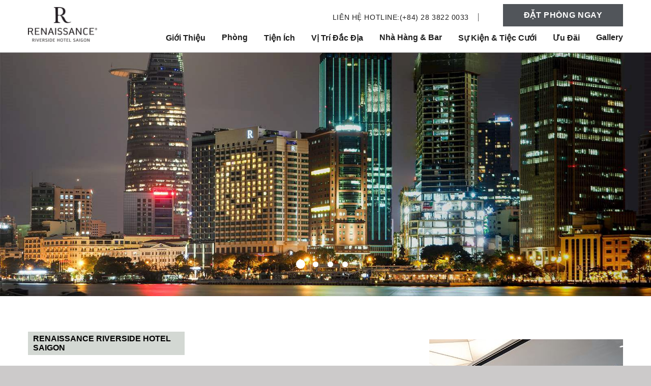

--- FILE ---
content_type: text/html; charset=utf-8
request_url: https://www.renaissanceriversidesaigon.com/
body_size: 18760
content:
<!DOCTYPE HTML>
<html lang="en">
 <head><meta name="twitter:card" content="summary"><meta name="twitter:description" content="Khách sạn Renaissance Riverside Saigon là khách sạn 5 sao ở trung tâm Hồ Chí Minh, thuộc quản lí của tập đoàn Marriott International. Khách sạn Renaissance Riverside Hotel Saigon có vị trí đắc địa tại trung tâm Quận 1 với cảnh sông Sài Gòn ấn tượng, trang bị tiện nghi phòng hiện đại và dịch vụ chuẩn 5 sao đẳng cấp. Trải nghiệm khách sạn Renaissance Riverside Hotel Saigon chuẩn Quốc tế cho một kì nghỉ dưỡng tại Sài Gòn thật trọn vẹn."><meta name="twitter:image" content="https://www.renaissanceriversidesaigon.com/resourcefiles/homeimages/hero-shoot.jpg?version=12052025101622"><meta name="twitter:site" content="@rhisaigon"><meta name="twitter:title" content="Renaissance Riverside Hotel Saigon - Khách sạn 5 sao đẳng cấp Quốc tế - Khach sạn trung tâm"><meta property="og:image" content="https://www.renaissanceriversidesaigon.com/resourcefiles/homeimages/hero-shoot.jpg?version=12052025101622"><meta property="og:title" content="Renaissance Riverside Hotel Saigon - Khách sạn 5 sao đẳng cấp Quốc tế - Khach sạn trung tâm"><meta property="og:description" content="Khách sạn Renaissance Riverside Saigon là khách sạn 5 sao ở trung tâm Hồ Chí Minh, thuộc quản lí của tập đoàn Marriott International. Khách sạn Renaissance Riverside Hotel Saigon có vị trí đắc địa tại trung tâm Quận 1 với cảnh sông Sài Gòn ấn tượng, trang bị tiện nghi phòng hiện đại và dịch vụ chuẩn 5 sao đẳng cấp. Trải nghiệm khách sạn Renaissance Riverside Hotel Saigon chuẩn Quốc tế cho một kì nghỉ dưỡng tại Sài Gòn thật trọn vẹn.">
  <script>
 var dataLayer = window.dataLayer || [];
setTimeout(function() {
 function AdobiScriptLoad(srcUrl, callback) {
  var d = document,
   t = 'script',
   o = d.createElement(t),
   s = d.getElementsByTagName(t)[0];
  o.src = srcUrl;
  if (callback) {
   o.addEventListener('load', function(e) {
    callback(null, e);
   }, false);
  }
  s.parentNode.insertBefore(o, s);
 }
 AdobiScriptLoad('//assets.adobedtm.com/launch-EN3963523be4674e5591a9c4d516697352.min.js', function() {
  env_gdpr = "true";
  env_ccpa = "true";
  const myInterval1 = setInterval(function() {
   if (GtmToRender()) {
    /**************** START::: GTM HERE ***********************/
    (function(w, d, s, l, i) {
     w[l] = w[l] || [];
     w[l].push({
      'gtm.start': new Date().getTime(),
      event: 'gtm.js'
     });
     var f = d.getElementsByTagName(s)[0],
      j = d.createElement(s),
      dl = l != 'dataLayer' ? '&l=' + l : '';
     j.async = true;
     j.src = '//www.googletagmanager.com/gtm.js?id=' + i + dl;
     f.parentNode.insertBefore(j, f);
    })(window, document, 'script', 'dataLayer', 'GTM-TQB3QR3');
    /**************** END::: GTM HERE ***********************/
   }
   clearInterval(myInterval1);
  }, 1000);

  function GtmToRender() {
   var UrlString = getCookieData("OptanonConsent");
   var UrlStrDeCoded = decodeURIComponent(UrlString);
   var GroupVal = getQuerystring("groups", "", UrlStrDeCoded);
   console.log(GroupVal);
   var string = GroupVal;
   string = string.split(",");
   var stringArray = new Array();
   for (var i = 0; i < string.length; i++) {
    stringArray.push(string[i]);
   }
   if (stringArray[2] == "4:1" || stringArray[3] == "6:1" || typeof(stringArray[3]) == "undefined") {
    return true;
   }
   else {
    return false;
   }
  }

  function getCookieData(name) {
   name += '=';
   for (var ca = document.cookie.split(/;\s*/), i = ca.length - 1; i >= 0; i--)
    if (!ca[i].indexOf(name)) return ca[i].replace(name, '');
  }

  function getQuerystring(key, default_, Ustring) {
   if (default_ == null) default_ = "";
   key = key.replace(/[\[]/, "\\\[").replace(/[\]]/, "\\\]");
   var regex = new RegExp("[\\?&]" + key + "=([^&#]*)");
   var qs = regex.exec(Ustring);
   if (qs == null) return default_;
   else return qs[1];
  }
 });
}, 5000); </script>
  <title>Renaissance Riverside Hotel Saigon - Khách sạn 5 sao đẳng cấp Quốc tế - Khach sạn trung tâm</title>
  <meta http-equiv="Content-Type" content="text/html; charset=utf-8">
  <meta name="ROBOTS" content="NOARCHIVE">
  <meta name="description" content="Khách sạn Renaissance Riverside Saigon là khách sạn 5 sao ở trung tâm Hồ Chí Minh, thuộc quản lí của tập đoàn Marriott International. Khách sạn Renaissance Riverside Hotel Saigon có vị trí đắc địa tại trung tâm Quận 1 với cảnh sông Sài Gòn ấn tượng, trang bị tiện nghi phòng hiện đại và dịch vụ chuẩn 5 sao đẳng cấp. Trải nghiệm khách sạn Renaissance Riverside Hotel Saigon chuẩn Quốc tế cho một kì nghỉ dưỡng tại Sài Gòn thật trọn vẹn.">
  <link href="https://www.renaissanceriversidesaigon.com/css/print.aspx" rel="stylesheet" type="text/css" media="print"><link rel="shortcut icon" href="https://www.renaissanceriversidesaigon.com/resourcefiles/faviconiconimage/renaissance-riverside-hotel-saigon-favicon.png?version=12052025101622" class="carouselitem"> <!--[if IE]>
<script src="https://www.renaissanceriversidesaigon.com/js/html5.aspx"></script>
<![endif]-->

<script>var headSection3 = document.getElementsByTagName("head")[0];var elementCSS3 = document.createElement("link");elementCSS3.type = "text/css";elementCSS3.rel = "stylesheet";elementCSS3.href = "https://www.renaissanceriversidesaigon.com/css/fonts.aspx";elementCSS3.media = "non-existant-media";headSection3.appendChild(elementCSS3);setTimeout(function () {elementCSS3.media = "all";});</script>
  <meta name="viewport" content="width=device-width, target-densitydpi=160dpi, initial-scale=1.0, minimum-scale=1.0, maximum-scale=1.0, user-scalable=0">
  <link href="https://www.renaissanceriversidesaigon.com/dynamic/css/home.aspx?version=12052025101622" type="text/css" rel="stylesheet">
  <script>var headSection4 = document.getElementsByTagName("head")[0];var elementCSS4 = document.createElement("link");elementCSS4.type = "text/css";elementCSS4.rel = "stylesheet";elementCSS4.href = "https://www.renaissanceriversidesaigon.com/css/default-style.aspx";elementCSS4.media = "non-existant-media";headSection4.appendChild(elementCSS4);setTimeout(function () {elementCSS4.media = "all";});</script>
  <script>
var defaltbusinesslatlong= "10.7744051,106.7061727";

</script>
  <script src="https://maps.googleapis.com/maps/api/js?v=3.6&sensor=false&libraries=places&key=AIzaSyB33FBzhV5vcDan2jltflTZcaZuCYMtW_o"></script>


 <script id="mjdata-carouselitem1" type="application/ld+json">[{ 
"@context": "http://schema.org",
 "@type": "Restaurant",
 "name": "VIỆT KITCHEN
",
 "logo": "https://www.renaissanceriversidesaigon.com/resourcefiles/home-dining-images/viet-kitchen.jpg?version=12052025101622",
 "image": "https://www.renaissanceriversidesaigon.com/resourcefiles/home-dining-images/viet-kitchen.jpg?version=12052025101622"},{ 
"@context": "http://schema.org",
 "@type": "Restaurant",
 "name": "KABIN
",
 "logo": "https://www.renaissanceriversidesaigon.com/resourcefiles/home-dining-images/kabin-space.jpg?version=12052025101622",
 "image": "https://www.renaissanceriversidesaigon.com/resourcefiles/home-dining-images/kabin-space.jpg?version=12052025101622"},{ 
"@context": "http://schema.org",
 "@type": "Restaurant",
 "name": "Rbar",
 "logo": "https://www.renaissanceriversidesaigon.com/resourcefiles/home-dining-images/rbar-retouch.jpg?version=12052025101622",
 "image": "https://www.renaissanceriversidesaigon.com/resourcefiles/home-dining-images/rbar-retouch.jpg?version=12052025101622"},{ 
"@context": "http://schema.org",
 "@type": "Restaurant",
 "name": "LIQUID SKY BAR",
 "logo": "https://www.renaissanceriversidesaigon.com/resourcefiles/home-dining-images/liquid-sky-bar.jpg?version=12052025101622",
 "image": "https://www.renaissanceriversidesaigon.com/resourcefiles/home-dining-images/liquid-sky-bar.jpg?version=12052025101622"}]
</script>
<link rel='canonical' href='https://www.renaissanceriversidesaigon.com'><link rel='amphtml' href='https://www.renaissanceriversidesaigon.com/amp'><link rel='alternate' media="only screen and (max-width: 640px)" href='https://www.renaissanceriversidesaigon.com/amp'><meta name="generator" content="Milestone CMS 6.0"><script id="mjdata" type="application/ld+json">[{
 "@context": "http://schema.org",
 "@type": [
  "WebPage"
 ],
 "speakable": {
  "xpath": [
   "/html/head/title",
   "/html/head/meta[@name='description']/@content"
  ],
  "@type": "SpeakableSpecification"
 },
 "dateCreated": "2025-12-23",
 "dateModified": "2025-12-28",
 "datePublished": "2026-01-02",
 "name": "Renaissance Riverside Hotel Saigon - Khách sạn 5 sao đẳng cấp Quốc tế - Khach sạn trung tâm",
 "description": "Khách sạn Renaissance Riverside Saigon là khách sạn 5 sao ở trung tâm Hồ Chí Minh, thuộc quản lí của tập đoàn Marriott International. Khách sạn Renaissance Riverside Hotel Saigon có vị trí đắc địa tại trung tâm Quận 1 với cảnh sông Sài Gòn ấn tượng, trang bị tiện nghi phòng hiện đại và dịch vụ chuẩn 5 sao đẳng cấp. Trải nghiệm khách sạn Renaissance Riverside Hotel Saigon chuẩn Quốc tế cho một kì nghỉ dưỡng tại Sài Gòn thật trọn vẹn.",
 "url": "https://www.renaissanceriversidesaigon.com/",
 "primaryImageOfPage": [
  {
   "@type": "ImageObject",
   "contentUrl": "https://www.renaissanceriversidesaigon.com/resourcefiles/homeimages/hero-shoot.jpg?version=12052025101622",
   "name": "Sample Image",
   "caption": "Sample Image"
  }
 ],
 "breadcrumb": [],
 "text": "",
 "hasPart": null,
 "mainEntity": null
},{
 "@context": "http://schema.org",
 "@type": [
  "Hotel"
 ],
 "name": "Renaissance Riverside Hotel Saigon",
 "alternateName": null,
 "url": "https://www.renaissanceriversidesaigon.com/",
 "sameAs": [
  "https://www.facebook.com/RenaissanceRiversideHotelSaigon/",
  "https://www.instagram.com/renaissanceriversidesaigon/",
  "https://twitter.com/rhisaigon"
 ],
 "logo": "https://www.renaissanceriversidesaigon.com/resourcefiles/sitelogoimage/renaissance-riverside-saigon-ho-chi-minh-logo.png",
 "image": "https://www.renaissanceriversidesaigon.com/resourcefiles/sitelogoimage/renaissance-riverside-saigon-ho-chi-minh-logo.png",
 "description": null,
 "award": null,
 "legalName": null,
 "contactPoint": {
  "@type": "ContactPoint",
  "telephone": "(+84) 28 3822 0033",
  "faxNumber": "(+84) 28 3823 5666",
  "email": "rhi.sgnbr.reservations@renaissancehotels.com",
  "contactType": "Reservations and Booking"
 },
 "telephone": "(+84) 28 3822 0033",
 "address": {
  "@type": "PostalAddress",
  "streetAddress": "8-15 Ton Duc Thang, Ben Nghe Ward, District 1",
  "addressLocality": "Ho Chi Minh",
  "postalCode": "700000",
  "addressCountry": "Vietnam"
 },
 "geo": {
  "@type": "GeoCoordinates",
  "latitude": "10.7744051",
  "longitude": "106.7061727"
 },
 "aggregateRating": null,
 "brand": null,
 "photo": null,
 "review": null,
 "starRating": {
  "@type": "Rating",
  "ratingValue": "5"
 },
 "priceRange": "VND",
 "subOrganization": null,
 "parentOrganization": null,
 "hasOfferCatalog": [
  {
   "@type": "OfferCatalog",
   "name": "Home Room Section",
   "itemListElement": [
    {
     "@context": "http://schema.org",
     "@type": [
      "Room"
     ],
     "name": "Ph&ograve;ng Deluxe Hướng Th&agrave;nh Phố",
     "image": "https://www.renaissanceriversidesaigon.com/resourcefiles/roomssmallimages/deluxe-city-view.jpg?version=12052025101622",
     "description": "Hạng ph&ograve;ng Cao Cấp Hướng Th&agrave;nh Phố&nbsp;với những tiện &iacute;ch chuẩn 5 sao mang tới sự thoải m&aacute;i cho kh&aacute;ch lưu tr&uacute;.&nbsp;"
    },
    {
     "@context": "http://schema.org",
     "@type": [
      "Room"
     ],
     "name": "Deluxe River View",
     "image": "https://www.renaissanceriversidesaigon.com/resourcefiles/roomssmallimages/deluxe-river-view-flipped.jpg?version=12052025101622",
     "description": "Ph&ograve;ng nghỉ cao cấp mở ra cảnh s&ocirc;ng S&agrave;i G&ograve;n thơ mộng,&nbsp;sẽ mang tới&nbsp;k&igrave; nghỉ thật đ&aacute;ng nhớ!&nbsp;"
    },
    {
     "@context": "http://schema.org",
     "@type": [
      "Room"
     ],
     "name": "R Club Room",
     "image": "https://www.renaissanceriversidesaigon.com/resourcefiles/roomssmallimages/r-club-room.jpg?version=12052025101622",
     "description": "Đối với những kh&aacute;ch c&oacute; nhu cầu cao cấp hơn, hạng ph&ograve;ng R Club Room nằm tr&ecirc;n những tầng cao của kh&aacute;ch sạn đến trải nghiệm sang trọng với những đặc quyền ri&ecirc;ng&nbsp;tại Club Lounge"
    },
    {
     "@context": "http://schema.org",
     "@type": [
      "Room"
     ],
     "name": "Deluxe Suite",
     "image": "https://www.renaissanceriversidesaigon.com/resourcefiles/roomssmallimages/deluxe-suite.jpg?version=12052025101622",
     "description": "Hạng ph&ograve;ng cao cấp Suite với những đặc quyền đặc biệt&nbsp;tại Club Lounge&nbsp;chắc chắn sẽ mang tới chuyến nghỉ dưỡng hay c&ocirc;ng t&aacute;c ho&agrave;n hảo!"
    },
    {
     "@context": "http://schema.org",
     "@type": [
      "Room"
     ],
     "name": "Executive Suite",
     "image": "https://www.renaissanceriversidesaigon.com/resourcefiles/roomssmallimages/executive-suite.jpg?version=12052025101622",
     "description": "Những căn ph&ograve;ng Suite hạng sang với cảnh s&ocirc;ng S&agrave;i G&ograve;n ấn tượng c&ugrave;ng với những đặc quyền d&agrave;nh ri&ecirc;ng cho kh&aacute;ch Club cao cấp&nbsp;với&nbsp;Club Lounge"
    },
    {
     "@context": "http://schema.org",
     "@type": [
      "Room"
     ],
     "name": "Presidential Suite",
     "image": "https://www.renaissanceriversidesaigon.com/resourcefiles/roomssmallimages/presidental-suite.jpg?version=12052025101622",
     "description": "Với khung cảnh mở ra to&agrave;n bộ th&agrave;nh phố v&agrave; s&ocirc;ng S&agrave;i G&ograve;n thơ mộng, hạng ph&ograve;ng Tổng Thống nằm tại tầng cao 20 chắc chắn sẽ l&agrave; một ốc đảo của sự b&igrave;nh y&ecirc;n, thoải m&aacute;i v&agrave; sang trọng bậc nhất. Với những đặc quyền d&agrave;nh ri&ecirc;ng như sử dụng Club Lounge v&agrave; những quyền lợi VIP kh&aacute;c!&nbsp;"
    }
   ]
  }
 ],
 "petsAllowed": null
},{
 "@context": "http://schema.org",
 "@type": "WebSite",
 "name": "Renaissance Riverside Hotel Saigon",
 "alternateName": "Renaissance Riverside Hotel Saigon",
 "url": "https://www.renaissanceriversidesaigon.com/"
}]</script><script>if (top.location.host != self.location.host) {
  top.location = self.location;
}
</script>
<script>(window.BOOMR_mq=window.BOOMR_mq||[]).push(["addVar",{"rua.upush":"false","rua.cpush":"false","rua.upre":"false","rua.cpre":"false","rua.uprl":"false","rua.cprl":"false","rua.cprf":"false","rua.trans":"","rua.cook":"false","rua.ims":"false","rua.ufprl":"false","rua.cfprl":"false","rua.isuxp":"false","rua.texp":"norulematch","rua.ceh":"false","rua.ueh":"false","rua.ieh.st":"0"}]);</script>
                              <script>!function(e){var n="https://s.go-mpulse.net/boomerang/";if("False"=="True")e.BOOMR_config=e.BOOMR_config||{},e.BOOMR_config.PageParams=e.BOOMR_config.PageParams||{},e.BOOMR_config.PageParams.pci=!0,n="https://s2.go-mpulse.net/boomerang/";if(window.BOOMR_API_key="9CBAH-TLDAM-GB44W-K4FXF-QTE25",function(){function e(){if(!o){var e=document.createElement("script");e.id="boomr-scr-as",e.src=window.BOOMR.url,e.async=!0,i.parentNode.appendChild(e),o=!0}}function t(e){o=!0;var n,t,a,r,d=document,O=window;if(window.BOOMR.snippetMethod=e?"if":"i",t=function(e,n){var t=d.createElement("script");t.id=n||"boomr-if-as",t.src=window.BOOMR.url,BOOMR_lstart=(new Date).getTime(),e=e||d.body,e.appendChild(t)},!window.addEventListener&&window.attachEvent&&navigator.userAgent.match(/MSIE [67]\./))return window.BOOMR.snippetMethod="s",void t(i.parentNode,"boomr-async");a=document.createElement("IFRAME"),a.src="about:blank",a.title="",a.role="presentation",a.loading="eager",r=(a.frameElement||a).style,r.width=0,r.height=0,r.border=0,r.display="none",i.parentNode.appendChild(a);try{O=a.contentWindow,d=O.document.open()}catch(_){n=document.domain,a.src="javascript:var d=document.open();d.domain='"+n+"';void(0);",O=a.contentWindow,d=O.document.open()}if(n)d._boomrl=function(){this.domain=n,t()},d.write("<bo"+"dy onload='document._boomrl();'>");else if(O._boomrl=function(){t()},O.addEventListener)O.addEventListener("load",O._boomrl,!1);else if(O.attachEvent)O.attachEvent("onload",O._boomrl);d.close()}function a(e){window.BOOMR_onload=e&&e.timeStamp||(new Date).getTime()}if(!window.BOOMR||!window.BOOMR.version&&!window.BOOMR.snippetExecuted){window.BOOMR=window.BOOMR||{},window.BOOMR.snippetStart=(new Date).getTime(),window.BOOMR.snippetExecuted=!0,window.BOOMR.snippetVersion=12,window.BOOMR.url=n+"9CBAH-TLDAM-GB44W-K4FXF-QTE25";var i=document.currentScript||document.getElementsByTagName("script")[0],o=!1,r=document.createElement("link");if(r.relList&&"function"==typeof r.relList.supports&&r.relList.supports("preload")&&"as"in r)window.BOOMR.snippetMethod="p",r.href=window.BOOMR.url,r.rel="preload",r.as="script",r.addEventListener("load",e),r.addEventListener("error",function(){t(!0)}),setTimeout(function(){if(!o)t(!0)},3e3),BOOMR_lstart=(new Date).getTime(),i.parentNode.appendChild(r);else t(!1);if(window.addEventListener)window.addEventListener("load",a,!1);else if(window.attachEvent)window.attachEvent("onload",a)}}(),"".length>0)if(e&&"performance"in e&&e.performance&&"function"==typeof e.performance.setResourceTimingBufferSize)e.performance.setResourceTimingBufferSize();!function(){if(BOOMR=e.BOOMR||{},BOOMR.plugins=BOOMR.plugins||{},!BOOMR.plugins.AK){var n=""=="true"?1:0,t="",a="bu5m67ixgzgjs2lnts4q-f-3ad89c952-clientnsv4-s.akamaihd.net",i="false"=="true"?2:1,o={"ak.v":"39","ak.cp":"1811295","ak.ai":parseInt("1159236",10),"ak.ol":"0","ak.cr":8,"ak.ipv":4,"ak.proto":"h2","ak.rid":"184287ca","ak.r":42951,"ak.a2":n,"ak.m":"dsca","ak.n":"essl","ak.bpcip":"13.58.207.0","ak.cport":56136,"ak.gh":"23.59.176.208","ak.quicv":"","ak.tlsv":"tls1.3","ak.0rtt":"","ak.0rtt.ed":"","ak.csrc":"-","ak.acc":"","ak.t":"1768791225","ak.ak":"hOBiQwZUYzCg5VSAfCLimQ==2iNA9FTGHFJKfjguWjDpjwIlheeE97cqC+hFR2IU6t87HdQqJgvwjhcTXFkOTxlOlRfIblHlQQ/[base64]/UtsdRRnlcYnOJFNlVzyZDpZaO9ut0IglkFPr4rOxbYKupAjuIoWnhJuGcPXOTgnV+g40=","ak.pv":"88","ak.dpoabenc":"","ak.tf":i};if(""!==t)o["ak.ruds"]=t;var r={i:!1,av:function(n){var t="http.initiator";if(n&&(!n[t]||"spa_hard"===n[t]))o["ak.feo"]=void 0!==e.aFeoApplied?1:0,BOOMR.addVar(o)},rv:function(){var e=["ak.bpcip","ak.cport","ak.cr","ak.csrc","ak.gh","ak.ipv","ak.m","ak.n","ak.ol","ak.proto","ak.quicv","ak.tlsv","ak.0rtt","ak.0rtt.ed","ak.r","ak.acc","ak.t","ak.tf"];BOOMR.removeVar(e)}};BOOMR.plugins.AK={akVars:o,akDNSPreFetchDomain:a,init:function(){if(!r.i){var e=BOOMR.subscribe;e("before_beacon",r.av,null,null),e("onbeacon",r.rv,null,null),r.i=!0}return this},is_complete:function(){return!0}}}}()}(window);</script></head>
 <body>
  <noscript>
<iframe src="//www.googletagmanager.com/ns.html?id=GTM-TQB3QR3" height="0" width="0" style="display:none;visibility:hidden"></iframe>
</noscript> 
  <!--for no editor on content--> 
  <input value="#box" id="noeditor" name="noeditor" type="hidden"> 
  
  <div id="wrapper">
   <!-- For ADA --> 
   <a href="#box" role="button" class="skip-to-content carouselitems">

Skip to content
</a>
   <div id="boxsection1"> 
    <!-- Header Section --> 
    <div id="main"><div class="top-reservation carouselitems">
  <div id="reservation">
    <div class="reservation-top">
      <div id="reservationtable">
        <div class="res-title">Đặt ph&ograve;ng<span>ngay</span></div>
        <div class="reservation-form">
          <form enctype="application/x-www-form-urlencoded" target="_blank" action="https://www.renaissanceriversidesaigon.com/click-reservation" method="post" name="resform" data-main="mainreservation">
            <input type="hidden" name="hotelcode" value="SGNBR">
            <ul>
              <li class="input-cal">
                <label class="rtitle" for="datepicker-checkindate">Giờ nhận ph&ograve;ng</label>
                <input class="resinputbox datepicker-input resopen" readonly="" id="datepicker-checkindate" name="checkindate" type="text" value="Check-In">
              </li>
              <li class="input-cal">
                <label class="rtitle" for="datepicker-checkoutdate">Giờ trả ph&ograve;ng</label>
                <input class="resinputbox datepicker-input resopen" readonly="" id="datepicker-checkoutdate" name="checkoutdate" type="text" value="Check-Out">
              </li>
              <li class="input-drop">
                <label class="rtitle" for="NumberOfRooms">Ph&ograve;ng</label>
                <select name="Rooms" class="resdropdown" id="NumberOfRooms">
                  <option value="1">1</option>
                  <option value="2">2</option>
                  <option value="3">3</option>
                  <option value="4">4</option>
                  <option value="5">5</option>
                  <option value="6">6</option>
                  <option value="7">7</option>
                  <option value="8">8</option>
                  <option value="9">9</option>
                </select>
                <span class="icon-downArrow3 ic-res"></span> </li>
              <li class="input-drop">
                <label class="rtitle" for="NumberOfAdults">Người lớn</label>
                <select name="Adults" class="resdropdown" id="NumberOfAdults">
                  <option value="1">1</option>
                  <option value="2">2</option>
                  <option value="3">3</option>
                  <option value="4">4</option>
                  <option value="5">5</option>
                  <option value="6">6</option>
                  <option value="7">7</option>
                  <option value="8">8</option>
                  <option value="9">9</option>
                </select>
                <span class="icon-downArrow3 ic-res"></span> </li>
              <li class="last-child">
                <button type="submit" class="button submit-button" data-autodatalayer="" onclick="pushToGtmRenderByDom(this)" data-msevent="booking main" data-mscategory="primary cta button click" data-msaction="click"><span class="formslable" aria-hidden="true">booking widget</span>Đặt ph&ograve;ng</button>
              </li>
            </ul>
          </form>
          <div class="clear"></div>
        </div>
        <div class="clear"></div>
      </div>
    </div>
  </div>
</div>

  <header><div id="logo" class="carouselitems">
<a href="https://www.renaissanceriversidesaigon.com/">
<img alt="Renaissance Riverside Hotel Saigon - 8-15 Ton Duc Thang, Ben Nghe Ward, District 1, 700000" src="https://www.renaissanceriversidesaigon.com/resourcefiles/sitelogoimage/renaissance-riverside-saigon-ho-chi-minh-logo.png?version=12052025101622" height="79" width="139"></a>
</div>
    <div class="right-head carouselitems">
  <div id="number"><span>LI&Ecirc;N HỆ&nbsp;HOTLINE:</span><a href="tel:(+84) 28 3822 0033" data-phonenumber="property-phone" target="_blank" rel="nofollow" data-phonenumber="hotel-property-phone"><span class="txtphn">(+84) 28 3822 0033</span><span class="mob-show"><span class="ic-phn icon-phone-call"></span>Call</span></a></div>
  <div id="weather-box">
  <div class="sub-weather">
    <div id="currentday"></div>
    <div id="floatingweather"></div>
  </div>
</div>
  <div class="reserve-btn"> <a class="button" href="#reservationtable">ĐẶT PH&Ograve;NG NGAY</a> <a class="close-btn button" href="javascript:void(0);">Đ&Oacute;NG<span class="icon-close2"></span></a> </div>
</div>

    <div id="nav" class="nav">   <nav id="topnav">     <ul class="topnav" aria-label="Top"><li class="home-nav1 carouselitems"> <a class="nav" href="https://www.renaissanceriversidesaigon.com/#boxsection1" data-scrolltime="500"> Giới Thiệu</a> </li>
<li class="home-nav2"> <a class="nav" href="https://www.renaissanceriversidesaigon.com/#boxsection2" data-scrolltime="500"> Ph&ograve;ng</a> </li>
<li class="home-nav3"> <a class="nav" href="https://www.renaissanceriversidesaigon.com/#boxsection3" data-scrolltime="500"> Tiện &Iacute;ch</a> </li>
<li class="home-nav4"> <a class="nav" href="https://www.renaissanceriversidesaigon.com/#boxsection4" data-scrolltime="500"> Vị Tr&iacute; Đắc Địa</a> </li>
<li class="home-nav5"> <a class="nav" href="https://www.renaissanceriversidesaigon.com/#boxsection5" data-scrolltime="500"> Nh&agrave; H&agrave;ng&nbsp;&amp;&nbsp;Bar</a> </li>
<li class="home-nav6"> <a class="nav" href="https://www.renaissanceriversidesaigon.com/#boxsection6" data-scrolltime="500"> Sự Kiện &amp; Tiệc Cưới</a> </li>
<li class="home-nav7"> <a class="nav" href="https://www.renaissanceriversidesaigon.com/#boxsection7" data-scrolltime="500"> Ưu Đ&atilde;i</a> </li>
<li class="home-nav8"> <a class="nav" href="https://www.renaissanceriversidesaigon.com/#boxsection8" data-scrolltime="500"> Gallery</a> </li></ul>     <div class="clear"></div>   </nav> </div> <div class="scroll-status"></div></header>
</div>

    <!-- Header END --> 
    <!-- Middle Section --> 
    <div id="middle">
  <div id="mainimage" class="flexslider"><input type="hidden" id="hdnRestrictImageEdit" value="False"><ul class="slides"><li>
<img alt="Sample Image" width="1600" height="600" src="https://www.renaissanceriversidesaigon.com/resourcefiles/homeimages/hero-shoot.jpg?version=12052025101622">
<div class="caption-data desktop-caption"><span class="line1"></span><span class="line2"></span>
</div>
</li><li>
<img alt="Sample Image" width="1600" height="600" src="https://www.renaissanceriversidesaigon.com/resourcefiles/homeimages/hero-image.jpg?version=12052025101622">
<div class="caption-data desktop-caption"><span class="line1"></span><span class="line2"></span>
</div>
</li><li>
<img alt="Sample Image" width="1600" height="600" src="https://www.renaissanceriversidesaigon.com/resourcefiles/homeimages/hero-image-3.jpg?version=12052025101622">
<div class="caption-data desktop-caption"><span class="line1"></span><span class="line2"></span>
</div>
</li><li>
<img alt="Sample Image" width="1600" height="600" src="https://www.renaissanceriversidesaigon.com/resourcefiles/homeimages/hero-image-6.jpg?version=12052025101622">
<div class="caption-data desktop-caption"><span class="line1"></span><span class="line2"></span>
</div>
</li></ul></div>
</div> 
    <!-- Middle END-->
    
    <div id="content" class="clearfix"> 
     <div class="page-content"><div id="header"><span class="header-text">RENAISSANCE RIVERSIDE HOTEL SAIGON</span>
  <h1 class="header-text-big carouselitems"> <p>Kh&aacute;ch sạn 5 sao tại trung t&acirc;m th&agrave;nh phố</p>

<p>view s&ocirc;ng S&agrave;i G&ograve;n tuyệt đẹp</p>
</h1>
</div>
<div id="box" class="header-right">
  <div class="content-text">
    <div class="box2"> <img src="https://www.renaissanceriversidesaigon.com/resourcefiles/home-content-section-image/lobby-fo.jpg?version=12052025101622" alt="Sample Image" height="418" width="381" class="imageright">
      <div class="homecontent-left"><p data-end="577" data-start="274">Nằm ngay trung t&acirc;m th&agrave;nh phố Hồ Ch&iacute; Minh, chỉ 30 ph&uacute;t từ s&acirc;n bay T&acirc;n Sơn Nhất, kh&aacute;ch sạn Renaissance Riverside Hotel Saigon (thuộc tập đo&agrave;n&nbsp;Marriott International)&nbsp;sở hữu vị tr&iacute; l&yacute; tưởng gần c&aacute;c điểm tham quan, t&agrave;i ch&iacute;nh v&agrave; mua sắm sầm uất. <span style="color:#2980b9;">Với 336 ph&ograve;ng kh&aacute;ch v&agrave; Suite cao cấp</span>, kh&aacute;ch sạn mang đến kh&ocirc;ng gian lưu tr&uacute; đẳng cấp c&ugrave;ng tầm nh&igrave;n tuyệt đẹp hướng s&ocirc;ng S&agrave;i G&ograve;n.</p>

<p data-end="883" data-start="579">Thưởng thức ẩm thực đa dạng tại <strong data-end="636" data-start="611">nh&agrave; h&agrave;ng Viet Kitchen</strong> v&agrave; <strong data-end="649" data-start="640">Kabin</strong>, thư gi&atilde;n tại <strong data-end="672" data-start="664">RBar</strong>, <strong data-end="691" data-start="674">Atrium Lounge</strong>, hay tận hưởng S&agrave;i G&ograve;n về đ&ecirc;m tại <strong data-end="744" data-start="726">Liquid Sky Bar</strong> - rooftop bar nổi bật với hồ bơi ngo&agrave;i trời tầng 21. Dịch vụ <strong data-end="813" data-start="806">spa</strong> v&agrave; <strong data-end="839" data-start="817">ph&ograve;ng gym hiện đại</strong> cũng lu&ocirc;n sẵn s&agrave;ng cho h&agrave;nh tr&igrave;nh trọn vẹn.</p>

<p data-end="1010" data-start="885">D&ugrave; l&agrave; kỳ nghỉ hay c&ocirc;ng t&aacute;c, mỗi trải nghiệm tại Renaissance Saigon đều đ&aacute;ng nhớ - nơi cảm hứng bất ngờ lu&ocirc;n chờ bạn kh&aacute;m ph&aacute;.</p>
</div>
      <div class="book-direct-section"> <div class="carouselitems"> 
<span class="book-direct-text">QUYỀN LỢI ĐẶC BIỆT</span>
<ul class="book-direct clearfix script-code"><li class="book-direct-amenities-name"><span class="book-direct-amenity-grp">VỊ TRÍ TRUNG TÂM THÀNH PHỐ</span></li><li class="book-direct-amenities-name"><span class="book-direct-amenity-grp">TÍCH ĐIỂM MARRIOTT BONVOY</span></li><li class="book-direct-amenities-name"><span class="book-direct-amenity-grp">ƯU ĐÃI DÀNH CHO CLUB MARRIOTT</span></li><li class="book-direct-amenities-name"><span class="book-direct-amenity-grp">DỊCH VỤ NAVIGATOR 24/7</span></li></ul>
</div> </div>
      <div class="boxspacer">&nbsp;</div>
    </div>
  </div>
</div>
</div>
    </div>
   </div>
   <div class="scrollingsections section-bgcolor" id="boxsection2">
    <div class="fix-width extra-width">     
     <div class="room-section"><div class="heading-holder"> <h2><span class="sub-titletext text-white-bg">PHÒNG VÀ TIỆN ÍCH</span>        <span class="main-titletext">CẢNH SÔNG ẤN TƯỢNG VÀ VỊ TRÍ TRUNG TÂM</span></h2>    </div><div id="roomsnippet" class="roomsnippet"><div class="rooms-format rooms-format1 carouselitems">
  <div class="room-holder accoleftbox1">
    <div class="room-image-holder">
      <div class="room-image">
        <figure> <img src="https://www.renaissanceriversidesaigon.com/resourcefiles/roomssmallimages/deluxe-city-view.jpg?version=12052025101622" alt="Deluxe City View Room" height="300" width="600"> </figure>
      </div>
    </div>
    <div class="room-content-holder">
      <div class="room-content">
        <h2> Ph&ograve;ng Deluxe Hướng Th&agrave;nh Phố </h2>
        <div class="room-desc">Hạng ph&ograve;ng Cao Cấp Hướng Th&agrave;nh Phố&nbsp;với những tiện &iacute;ch chuẩn 5 sao mang tới sự thoải m&aacute;i cho kh&aacute;ch lưu tr&uacute;.&nbsp;</div>
        <div class="room-rate"><span class="roomprice"></span><span class="per-night-text">Mỗi Đêm</span></div>
        <div class="room-amenities">
          <ul class="book-direct clearfix">
            <li class="room-amenities-name script-code"><img src="https://www.renaissanceriversidesaigon.com/images_noindex/room-size.png" alt="Diện tích phòng" width="46" height="46"><span class="room-amenities-grp">Diện tích phòng</span><span class="room-amenities-url">34 m2</span></li>
            <li class="room-amenities-name script-code"><img src="https://www.renaissanceriversidesaigon.com/images_noindex/bed.png" alt="Giường" width="46" height="46"><span class="room-amenities-grp">Giường</span><span class="room-amenities-url">Đơn/&nbsp;Đ&ocirc;i</span></li>
            <li class="room-amenities-name script-code"><img src="https://www.renaissanceriversidesaigon.com/images_noindex/capactity.png" alt="Số khách" width="46" height="46"><span class="room-amenities-grp">Số khách</span><span class="room-amenities-url">3</span></li>
          </ul>
        </div>
      </div>
        <div class="bookroom"> <a class="button ctabook" data-roomname="Ph&ograve;ng Deluxe Hướng Th&agrave;nh Phố" role="button" href="https://www.marriott.com/vi/reservation/availability.mi?isSearch=true&amp;propertyCode=SGNBR" target="_blank" data-autodatalayer="" onclick="pushToGtmRenderByDom(this)" data-msevent="booking buttons" data-mscategory="secondary cta button click" data-msaction="label" rel="nofollow"><span class="formslable" aria-hidden="true">ĐẶT PH&Ograve;NG NGAY - Ph&ograve;ng Deluxe Hướng Th&agrave;nh Phố</span><span aria-hidden="true">ĐẶT PH&Ograve;NG NGAY</span><span class="sr-only">ĐẶT PH&Ograve;NG NGAY Ph&ograve;ng Deluxe Hướng Th&agrave;nh Phố</span></a> </div>
    </div>
  </div>
</div>

<div class="rooms-format rooms-format2 carouselitems">
  <div class="room-holder accoleftbox2">
    <div class="room-image-holder">
      <div class="room-image">
        <figure> <img src="https://www.renaissanceriversidesaigon.com/resourcefiles/roomssmallimages/deluxe-river-view-flipped.jpg?version=12052025101622" alt="Deluxe River View Room" height="300" width="600"> </figure>
      </div>
    </div>
    <div class="room-content-holder">
      <div class="room-content">
        <h2> Deluxe River View </h2>
        <div class="room-desc">Ph&ograve;ng nghỉ cao cấp mở ra cảnh s&ocirc;ng S&agrave;i G&ograve;n thơ mộng,&nbsp;sẽ mang tới&nbsp;k&igrave; nghỉ thật đ&aacute;ng nhớ!&nbsp;</div>
        <div class="room-rate"><span class="roomprice"></span><span class="per-night-text">Mỗi Đêm</span></div>
        <div class="room-amenities">
          <ul class="book-direct clearfix">
            <li class="room-amenities-name script-code"><img src="https://www.renaissanceriversidesaigon.com/images_noindex/room-size.png" alt="Diện tích phòng" width="46" height="46"><span class="room-amenities-grp">Diện tích phòng</span><span class="room-amenities-url">34 m2</span></li>
            <li class="room-amenities-name script-code"><img src="https://www.renaissanceriversidesaigon.com/images_noindex/bed.png" alt="Giường" width="46" height="46"><span class="room-amenities-grp">Giường</span><span class="room-amenities-url">Đơn/ đ&ocirc;i</span></li>
            <li class="room-amenities-name script-code"><img src="https://www.renaissanceriversidesaigon.com/images_noindex/capactity.png" alt="Số khách" width="46" height="46"><span class="room-amenities-grp">Số khách</span><span class="room-amenities-url">3</span></li>
          </ul>
        </div>
      </div>
        <div class="bookroom"> <a class="button ctabook" data-roomname="Deluxe River View" role="button" href="https://www.marriott.com/vi/reservation/availability.mi?isSearch=true&amp;propertyCode=SGNBR" target="_blank" data-autodatalayer="" onclick="pushToGtmRenderByDom(this)" data-msevent="booking buttons" data-mscategory="secondary cta button click" data-msaction="label" rel="nofollow"><span class="formslable" aria-hidden="true">ĐẶT PH&Ograve;NG NGAY - Deluxe River View</span><span aria-hidden="true">ĐẶT PH&Ograve;NG NGAY</span><span class="sr-only">ĐẶT PH&Ograve;NG NGAY Deluxe River View</span></a> </div>
    </div>
  </div>
</div>

<div class="rooms-format rooms-format3 carouselitems">
  <div class="room-holder accoleftbox3">
    <div class="room-image-holder">
      <div class="room-image">
        <figure> <img src="https://www.renaissanceriversidesaigon.com/resourcefiles/roomssmallimages/r-club-room.jpg?version=12052025101622" alt="R Club Room" height="300" width="600"> </figure>
      </div>
    </div>
    <div class="room-content-holder">
      <div class="room-content">
        <h2> R Club Room </h2>
        <div class="room-desc">Đối với những kh&aacute;ch c&oacute; nhu cầu cao cấp hơn, hạng ph&ograve;ng R Club Room nằm tr&ecirc;n những tầng cao của kh&aacute;ch sạn đến trải nghiệm sang trọng với những đặc quyền ri&ecirc;ng&nbsp;tại Club Lounge</div>
        <div class="room-rate"><span class="roomprice"></span><span class="per-night-text">Mỗi Đêm</span></div>
        <div class="room-amenities">
          <ul class="book-direct clearfix">
            <li class="room-amenities-name script-code"><img src="https://www.renaissanceriversidesaigon.com/images_noindex/room-size.png" alt="Diện tích phòng" width="46" height="46"><span class="room-amenities-grp">Diện tích phòng</span><span class="room-amenities-url">34&nbsp; m2</span></li>
            <li class="room-amenities-name script-code"><img src="https://www.renaissanceriversidesaigon.com/images_noindex/bed.png" alt="Giường" width="46" height="46"><span class="room-amenities-grp">Giường</span><span class="room-amenities-url">Đơn/ đ&ocirc;i</span></li>
            <li class="room-amenities-name script-code"><img src="https://www.renaissanceriversidesaigon.com/images_noindex/capactity.png" alt="Số khách" width="46" height="46"><span class="room-amenities-grp">Số khách</span><span class="room-amenities-url">3</span></li>
          </ul>
        </div>
      </div>
        <div class="bookroom"> <a class="button ctabook" data-roomname="R Club Room" role="button" href="https://www.marriott.com/vi/reservation/availability.mi?isSearch=true&amp;propertyCode=SGNBR" target="_blank" data-autodatalayer="" onclick="pushToGtmRenderByDom(this)" data-msevent="booking buttons" data-mscategory="secondary cta button click" data-msaction="label" rel="nofollow"><span class="formslable" aria-hidden="true">ĐẶT PH&Ograve;NG NGAY - R Club Room</span><span aria-hidden="true">ĐẶT PH&Ograve;NG NGAY</span><span class="sr-only">ĐẶT PH&Ograve;NG NGAY R Club Room</span></a> </div>
    </div>
  </div>
</div>

<div class="rooms-format rooms-format4 carouselitems">
  <div class="room-holder accoleftbox4">
    <div class="room-image-holder">
      <div class="room-image">
        <figure> <img src="https://www.renaissanceriversidesaigon.com/resourcefiles/roomssmallimages/deluxe-suite.jpg?version=12052025101622" alt="Deluxe Suite" height="300" width="600"> </figure>
      </div>
    </div>
    <div class="room-content-holder">
      <div class="room-content">
        <h2> Deluxe Suite </h2>
        <div class="room-desc">Hạng ph&ograve;ng cao cấp Suite với những đặc quyền đặc biệt&nbsp;tại Club Lounge&nbsp;chắc chắn sẽ mang tới chuyến nghỉ dưỡng hay c&ocirc;ng t&aacute;c ho&agrave;n hảo!</div>
        <div class="room-rate"><span class="roomprice"></span><span class="per-night-text">Mỗi Đêm</span></div>
        <div class="room-amenities">
          <ul class="book-direct clearfix">
            <li class="room-amenities-name script-code"><img src="https://www.renaissanceriversidesaigon.com/images_noindex/room-size.png" alt="Diện tích phòng" width="46" height="46"><span class="room-amenities-grp">Diện tích phòng</span><span class="room-amenities-url">64&nbsp; m2</span></li>
            <li class="room-amenities-name script-code"><img src="https://www.renaissanceriversidesaigon.com/images_noindex/bed.png" alt="Giường" width="46" height="46"><span class="room-amenities-grp">Giường</span><span class="room-amenities-url">Giường&nbsp;đ&ocirc;i</span></li>
            <li class="room-amenities-name script-code"><img src="https://www.renaissanceriversidesaigon.com/images_noindex/capactity.png" alt="Số khách" width="46" height="46"><span class="room-amenities-grp">Số khách</span><span class="room-amenities-url">3</span></li>
          </ul>
        </div>
      </div>
        <div class="bookroom"> <a class="button ctabook" data-roomname="Deluxe Suite" role="button" href="https://www.marriott.com/vi/reservation/availability.mi?isSearch=true&amp;propertyCode=SGNBR" target="_blank" data-autodatalayer="" onclick="pushToGtmRenderByDom(this)" data-msevent="booking buttons" data-mscategory="secondary cta button click" data-msaction="label" rel="nofollow"><span class="formslable" aria-hidden="true">ĐẶT PH&Ograve;NG NGAY - Deluxe Suite</span><span aria-hidden="true">ĐẶT PH&Ograve;NG NGAY</span><span class="sr-only">ĐẶT PH&Ograve;NG NGAY Deluxe Suite</span></a> </div>
    </div>
  </div>
</div>

<div class="rooms-format rooms-format5 carouselitems">
  <div class="room-holder accoleftbox5">
    <div class="room-image-holder">
      <div class="room-image">
        <figure> <img src="https://www.renaissanceriversidesaigon.com/resourcefiles/roomssmallimages/executive-studio.jpg?version=12052025101622" alt="Sample Image" height="300" width="600"> </figure>
      </div>
    </div>
    <div class="room-content-holder">
      <div class="room-content">
        <h2> Executive Studio </h2>
        <div class="room-desc">Ph&ograve;ng nghỉ cao cấp&nbsp;với hai tầm nh&igrave;n&nbsp;mở ra cảnh s&ocirc;ng S&agrave;i G&ograve;n thơ mộng&nbsp;v&agrave; th&agrave;nh phố&nbsp;nhộn nhịp,&nbsp;sẽ mang tới&nbsp;k&igrave; nghỉ thật đ&aacute;ng nhớ!&nbsp;</div>
        <div class="room-rate"><span class="roomprice"></span><span class="per-night-text">Mỗi Đêm</span></div>
        <div class="room-amenities">
          <ul class="book-direct clearfix">
            <li class="room-amenities-name script-code"><img src="https://www.renaissanceriversidesaigon.com/images_noindex/room-size.png" alt="Diện tích phòng" width="46" height="46"><span class="room-amenities-grp">Diện tích phòng</span><span class="room-amenities-url">40 m2</span></li>
            <li class="room-amenities-name script-code"><img src="https://www.renaissanceriversidesaigon.com/images_noindex/bed.png" alt="Giường" width="46" height="46"><span class="room-amenities-grp">Giường</span><span class="room-amenities-url">Giường đ&ocirc;i</span></li>
            <li class="room-amenities-name script-code"><img src="https://www.renaissanceriversidesaigon.com/images_noindex/capactity.png" alt="Số khách" width="46" height="46"><span class="room-amenities-grp">Số khách</span><span class="room-amenities-url">3</span></li>
          </ul>
        </div>
      </div>
        <div class="bookroom"> <a class="button ctabook" data-roomname="Executive Studio" role="button" href="https://www.marriott.com/vi/reservation/availability.mi?isSearch=true&amp;propertyCode=SGNBR" target="_blank" data-autodatalayer="" onclick="pushToGtmRenderByDom(this)" data-msevent="booking buttons" data-mscategory="secondary cta button click" data-msaction="label" rel="nofollow"><span class="formslable" aria-hidden="true">ĐẶT PH&Ograve;NG NGAY - Executive Studio</span><span aria-hidden="true">ĐẶT PH&Ograve;NG NGAY</span><span class="sr-only">ĐẶT PH&Ograve;NG NGAY Executive Studio</span></a> </div>
    </div>
  </div>
</div>

<div class="rooms-format rooms-format6 carouselitems">
  <div class="room-holder accoleftbox6">
    <div class="room-image-holder">
      <div class="room-image">
        <figure> <img src="https://www.renaissanceriversidesaigon.com/resourcefiles/roomssmallimages/executive-suite.jpg?version=12052025101622" alt="Executive Suite" height="300" width="600"> </figure>
      </div>
    </div>
    <div class="room-content-holder">
      <div class="room-content">
        <h2> Executive Suite </h2>
        <div class="room-desc">Những căn ph&ograve;ng Suite hạng sang với cảnh s&ocirc;ng S&agrave;i G&ograve;n ấn tượng c&ugrave;ng với những đặc quyền d&agrave;nh ri&ecirc;ng cho kh&aacute;ch Club cao cấp&nbsp;với&nbsp;Club Lounge</div>
        <div class="room-rate"><span class="roomprice"></span><span class="per-night-text">Mỗi Đêm</span></div>
        <div class="room-amenities">
          <ul class="book-direct clearfix">
            <li class="room-amenities-name script-code"><img src="https://www.renaissanceriversidesaigon.com/images_noindex/room-size.png" alt="Diện tích phòng" width="46" height="46"><span class="room-amenities-grp">Diện tích phòng</span><span class="room-amenities-url">64 m2</span></li>
            <li class="room-amenities-name script-code"><img src="https://www.renaissanceriversidesaigon.com/images_noindex/bed.png" alt="Giường" width="46" height="46"><span class="room-amenities-grp">Giường</span><span class="room-amenities-url">Giường đ&ocirc;i</span></li>
            <li class="room-amenities-name script-code"><img src="https://www.renaissanceriversidesaigon.com/images_noindex/capactity.png" alt="Số khách" width="46" height="46"><span class="room-amenities-grp">Số khách</span><span class="room-amenities-url">3</span></li>
          </ul>
        </div>
      </div>
        <div class="bookroom"> <a class="button ctabook" data-roomname="Executive Suite" role="button" href="https://www.marriott.com/vi/reservation/availability.mi?isSearch=true&amp;propertyCode=SGNBR" target="_blank" data-autodatalayer="" onclick="pushToGtmRenderByDom(this)" data-msevent="booking buttons" data-mscategory="secondary cta button click" data-msaction="label" rel="nofollow"><span class="formslable" aria-hidden="true">ĐẶT PH&Ograve;NG NGAY - Executive Suite</span><span aria-hidden="true">ĐẶT PH&Ograve;NG NGAY</span><span class="sr-only">ĐẶT PH&Ograve;NG NGAY Executive Suite</span></a> </div>
    </div>
  </div>
</div>

<div class="rooms-format rooms-format7 carouselitems">
  <div class="room-holder accoleftbox7">
    <div class="room-image-holder">
      <div class="room-image">
        <figure> <img src="https://www.renaissanceriversidesaigon.com/resourcefiles/roomssmallimages/presidental-suite.jpg?version=12052025101622" alt="Presidential Suite" height="300" width="600"> </figure>
      </div>
    </div>
    <div class="room-content-holder">
      <div class="room-content">
        <h2> Presidential Suite </h2>
        <div class="room-desc">Với khung cảnh mở ra to&agrave;n bộ th&agrave;nh phố v&agrave; s&ocirc;ng S&agrave;i G&ograve;n thơ mộng, hạng ph&ograve;ng Tổng Thống nằm tại tầng cao 20 chắc chắn sẽ l&agrave; một ốc đảo của sự b&igrave;nh y&ecirc;n, thoải m&aacute;i v&agrave; sang trọng bậc nhất. Với những đặc quyền d&agrave;nh ri&ecirc;ng như sử dụng Club Lounge v&agrave; những quyền lợi VIP kh&aacute;c!&nbsp;</div>
        <div class="room-rate"><span class="roomprice"></span><span class="per-night-text">Mỗi Đêm</span></div>
        <div class="room-amenities">
          <ul class="book-direct clearfix">
            <li class="room-amenities-name script-code"><img src="https://www.renaissanceriversidesaigon.com/images_noindex/room-size.png" alt="Diện tích phòng" width="46" height="46"><span class="room-amenities-grp">Diện tích phòng</span><span class="room-amenities-url">128 m2</span></li>
            <li class="room-amenities-name script-code"><img src="https://www.renaissanceriversidesaigon.com/images_noindex/bed.png" alt="Giường" width="46" height="46"><span class="room-amenities-grp">Giường</span><span class="room-amenities-url">Giường đ&ocirc;i</span></li>
            <li class="room-amenities-name script-code"><img src="https://www.renaissanceriversidesaigon.com/images_noindex/capactity.png" alt="Số khách" width="46" height="46"><span class="room-amenities-grp">Số khách</span><span class="room-amenities-url">3</span></li>
          </ul>
        </div>
      </div>
        <div class="bookroom"> <a class="button ctabook" data-roomname="Presidential Suite" role="button" href="https://www.marriott.com/vi/reservation/availability.mi?isSearch=true&amp;propertyCode=SGNBR" target="_blank" data-autodatalayer="" onclick="pushToGtmRenderByDom(this)" data-msevent="booking buttons" data-mscategory="secondary cta button click" data-msaction="label" rel="nofollow"><span class="formslable" aria-hidden="true">ĐẶT PH&Ograve;NG NGAY - Presidential Suite</span><span aria-hidden="true">ĐẶT PH&Ograve;NG NGAY</span><span class="sr-only">ĐẶT PH&Ograve;NG NGAY Presidential Suite</span></a> </div>
    </div>
  </div>
</div>

</div></div>
    </div>
    <div class="clear"></div>
   </div>
   <div class="scrollingsections" id="boxsection3">
    <div class="hotel-service-section"><div class="hotel-service-holder clearfix carouselitems"> 
  <div class="image-section"> <img src="https://www.renaissanceriversidesaigon.com/resourcefiles/hotelserviceright/service-photo.jpg?version=12052025101622" alt="Sample Image" title="Sample Image" height="300" width="600"> </div>
  <div class="content-section">
    <div class="hotel-services-details">
      <div class="heading-holder">
        <h2><span class="sub-titletext">NHỮNG TIỆN &Iacute;CH CẦN BIẾT</span><span class="main-titletext">DỊCH VỤ</span></h2>
      </div>
    </div>
    <div class="home-amenity-list list-bullet"><ul class="home-amenity-box"><li class="hotel-services-amenities-name script-code"><!--img src="https://www.renaissanceriversidesaigon.com/images_noindex/amenity/wifi.svg" alt="Hotel Service Name Placeholder" title="Hotel Service Name Placeholder" width="46" height="46"/--><span class="hotel-services-amenities-amenities-grp">Phòng Gym 24/7</span></li><li class="hotel-services-amenities-name script-code"><!--img src="https://www.renaissanceriversidesaigon.com/images_noindex/amenity/wifi.svg" alt="Hotel Service Name Placeholder" title="Hotel Service Name Placeholder" width="46" height="46"/--><span class="hotel-services-amenities-amenities-grp">Bể Bơi Ngoài Trời</span></li><li class="hotel-services-amenities-name script-code"><!--img src="https://www.renaissanceriversidesaigon.com/images_noindex/amenity/wifi.svg" alt="Hotel Service Name Placeholder" title="Hotel Service Name Placeholder" width="46" height="46"/--><span class="hotel-services-amenities-amenities-grp">Executive Lounge</span></li><li class="hotel-services-amenities-name script-code"><!--img src="https://www.renaissanceriversidesaigon.com/images_noindex/amenity/wifi.svg" alt="Hotel Service Name Placeholder" title="Hotel Service Name Placeholder" width="46" height="46"/--><span class="hotel-services-amenities-amenities-grp">Giờ Nhận Phòng: 15.00</span></li><li class="hotel-services-amenities-name script-code"><!--img src="https://www.renaissanceriversidesaigon.com/images_noindex/amenity/wifi.svg" alt="Hotel Service Name Placeholder" title="Hotel Service Name Placeholder" width="46" height="46"/--><span class="hotel-services-amenities-amenities-grp">Giờ Trả Phòng: 12.00</span></li><li class="hotel-services-amenities-name script-code"><!--img src="https://www.renaissanceriversidesaigon.com/images_noindex/amenity/wifi.svg" alt="Hotel Service Name Placeholder" title="Hotel Service Name Placeholder" width="46" height="46"/--><span class="hotel-services-amenities-amenities-grp">Dịch Vụ Navigator 24/7</span></li><li class="hotel-services-amenities-name script-code"><!--img src="https://www.renaissanceriversidesaigon.com/images_noindex/amenity/wifi-1.svg" alt="Hotel Service Name Placeholder" title="Hotel Service Name Placeholder" width="46" height="46"/--><span class="hotel-services-amenities-amenities-grp">Đưa Đón Sân Bay (có tính phí)</span></li><li class="hotel-services-amenities-name script-code"><!--img src="https://www.renaissanceriversidesaigon.com/images_noindex/amenity/" alt="Hotel Service Name Placeholder" title="Hotel Service Name Placeholder" width="46" height="46"/--><span class="hotel-services-amenities-amenities-grp">Dịch vụ Spa</span></li></ul></div> </div>
</div>
</div>
   </div>
   <div class="scrollingsections" id="boxsection4">
    <div class="fix-width">
      <div class="heading-holder"> <h2>
<span class="sub-titletext carouselitems">VỊ THẾ TRUNG T&Acirc;M</span>
<span class="main-titletext">Kh&aacute;m Ph&aacute; S&agrave;i G&ograve;n</span>
</h2>
     </div>
    </div>
    <div class="map-section" id="map-section"></div>
<label for="hoteladdress" class="sr-only">Address</label>
<textarea style="display:none;" id="hoteladdress">8-15 Ton Duc Thang, Ben Nghe Ward, District 1, Ho Chi Minh, 700000</textarea>
 <script>
var hoteladdress = document.getElementById("hoteladdress").value;
  function init_map() {
    var myOptions = {
      zoom: 15,
      scrollwheel: false,
      center: new google.maps.LatLng(10.7744051, 106.7061727),
      mapTypeId: google.maps.MapTypeId.ROADMAP
    };
    map = new google.maps.Map(document.getElementById('map-section'), myOptions);
    marker = new google.maps.Marker({
      "map": map,
      "position": new google.maps.LatLng(10.7744051, 106.7061727),
       "icon": "https://www.renaissanceriversidesaigon.com/images_noindex/mapimages/1.png"
    });
    
    infowindow = new google.maps.InfoWindow({
      content: '<div class="map-list-box"><div class="map-name">Renaissance Riverside Hotel Saigon</div><div class="map-address">'+hoteladdress +'</div><div class="map-phone">Phone: <a href="tel:(+84) 28 3822 0033" data-phonenumber="property-phone" target="_blank" rel="nofollow">(+84) 28 3822 0033</a></div></div>'
    });
    google.maps.event.addListener(marker, 'click', function() {
      infowindow.open(map, marker);
    });

  }
  google.maps.event.addDomListener(window, 'load', init_map);
</script> 
   </div>
   <div class="scrollingsections" id="boxsection5">
    <div class="fix-width">
     <div class="home-dining-holder"><div class="home-dining-section clearfix">
      <div class="dining-content-section carouselitems">
  <div class="dining-details">
    <div class="heading-holder">
      <h2><span class="sub-titletext">NH&Agrave; H&Agrave;NG &amp; QU&Aacute;N BAR</span><span class="main-titletext"><p>Trải Nghiệm Ẩm Thực Trọn Vẹn</p>

<p>&nbsp;</p>
</span></h2>
    </div>
  </div>
  <div class="dining-content">
    <div class="dining-desc">Hai nh&agrave; h&agrave;ng Viet Kitchen v&agrave; Kabin mang đến hương vị đa dạng từ m&oacute;n Việt, &Aacute; - &Acirc;u đến Quảng Đ&ocirc;ng tinh tế. RBar tại sảnh, Atrium Lounge tầng 5 v&agrave; Liquid Sky Bar - rooftop bar&nbsp;nổi tiếng với view s&ocirc;ng S&agrave;i G&ograve;n,&nbsp;l&agrave; điểm hẹn l&yacute; tưởng để thư gi&atilde;n.</div>
    <div class="btndining"> <a class="button" role="button" href="https://www.sevenrooms.com/reservations/vietkitchen/viet-kitchen-marriott-com?venues=vietkitchen,kabinsaigon" target="_blank" rel="nofollow"><span aria-hidden="true">Đặt B&agrave;n Ngay</span><span class="sr-only">NH&Agrave; H&Agrave;NG &amp; QU&Aacute;N BAR Đặt B&agrave;n Ngay</span></a> </div>
  </div>
</div>

      <div class="dining-image-section"><div class="dining-image-slider"><div class="dining-image-box carouselitems">
 <img src="https://www.renaissanceriversidesaigon.com/resourcefiles/home-dining-images/viet-kitchen.jpg?version=12052025101622" alt="Dining 1" height="300" width="600">
  <div class="info-section">
    <div class="restaurant-name resturent-common"><p>VIỆT KITCHEN</p>
</div>

    <div class="info-holder">
      <div class="restaurant-number resturent-common"></div>
      <div class="restaurant-cost resturent-common"><span class="common-color">Giới thiệu: </span>Thưởng thức&nbsp;tiệc tự chọn với hải sản phong ph&uacute;,&nbsp;c&aacute;c m&oacute;n ăn &Aacute; - &Acirc;u thượng hạng&nbsp;trong&nbsp;kh&ocirc;ng gian bếp mở độc đ&aacute;o</div>
      <div class="restaurant-cuisine resturent-common"><span class="common-color">Đừng bỏ lỡ: </span>Đại tiệc hải sản, Gọi M&oacute;n Thỏa Th&iacute;ch</div>
      <div class="restaurant-hours resturent-common"></div>
      <span class="hourstime"><span class="dayname"><p>Tiệc tối hải sản&nbsp;Thứ&nbsp;S&aacute;u đến&nbsp;Thứ Bảy</p>

<p>18:00 - 22:00</p>
</span><span class="dayhours"><p>1.350.000++ đồng/ kh&aacute;ch</p>
</span></span>
      <span class="hourstime"><span class="dayname">ĐI 4 T&Iacute;NH 3</span><span class="dayhours"></span></span>
      <span class="hourstime"><span class="dayname"></span><span class="dayhours"></span></span>
      <span class="hourstime"><span class="dayname"></span><span class="dayhours"></span></span>
      <span class="hourstime"><span class="dayname"></span><span class="dayhours"></span></span>
      <span class="hourstime"><span class="dayname"></span><span class="dayhours"></span></span>
      <span class="hourstime"><span class="dayname"></span><span class="dayhours"></span></span>
     </div>
     
     <div class="btndining"> <a class="button" role="button" href=""><span aria-hidden="true"></span><span class="sr-only"><p>VIỆT KITCHEN</p>
 </span></a> </div>
  </div>
</div>
<div class="dining-image-box carouselitems">
 <img src="https://www.renaissanceriversidesaigon.com/resourcefiles/home-dining-images/kabin-space.jpg?version=12052025101622" alt="Sample Image" height="300" width="600">
  <div class="info-section">
    <div class="restaurant-name resturent-common"><p>KABIN</p>
</div>

    <div class="info-holder">
      <div class="restaurant-number resturent-common"></div>
      <div class="restaurant-cost resturent-common"><span class="common-color">Giới thiệu: </span>Kabin l&agrave; một trong những nh&agrave; h&agrave;ng Hoa nổi tiếng tại S&agrave;i G&ograve;n với thực đơn Dim Sum tuyệt vời, m&oacute;n Quảng Ch&acirc;u truyền&nbsp;thống do ch&iacute;nh đầu bếp&nbsp;t&agrave;i danh gốc&nbsp;Hoa&nbsp;đảm tr&aacute;ch.</div>
      <div class="restaurant-cuisine resturent-common"><span class="common-color">Đừng bỏ lỡ: </span><p>Ăn Dimsum thoả th&iacute;ch với thực đơn All-You-Can-Eat, thực đơn trưa cho 2 người</p>
</div>
      <div class="restaurant-hours resturent-common"></div>
      <span class="hourstime"><span class="dayname"><p>Tiệc Disum&nbsp;kh&ocirc;ng giới hạn</p>

<ul class="ckbullet">
	<li>G&oacute;i cơ bản VND 780,000++/ kh&aacute;ch</li>
</ul>

<p>Thứ 2 - Thứ 6, 11:30 - 14:30</p>

<ul class="ckbullet">
	<li>G&oacute;i cao cấp VND&nbsp;980,000++/ kh&aacute;ch</li>
</ul>

<p>Thứ&nbsp;6&nbsp;- Chủ nhật, 18:00 - 22:00</p>

<p>Thứ bảy &amp; Chủ nhật, 11:30 - 14:30</p>
</span><span class="dayhours"><p>Thực đơn trưa cho 2 người</p>

<p>VND 475,000++/ 2 người</p>

<p>Mỗi ng&agrave;y, 11:30 - 14:30</p>
</span></span>
      <span class="hourstime"><span class="dayname"></span><span class="dayhours"></span></span>
      <span class="hourstime"><span class="dayname"></span><span class="dayhours"></span></span>
      <span class="hourstime"><span class="dayname"></span><span class="dayhours"></span></span>
      <span class="hourstime"><span class="dayname"></span><span class="dayhours"></span></span>
      <span class="hourstime"><span class="dayname"></span><span class="dayhours"></span></span>
      <span class="hourstime"><span class="dayname"></span><span class="dayhours"></span></span>
     </div>
     
     <div class="btndining"> <a class="button" role="button" href=""><span aria-hidden="true"></span><span class="sr-only"><p>KABIN</p>
 </span></a> </div>
  </div>
</div>
<div class="dining-image-box carouselitems">
 <img src="https://www.renaissanceriversidesaigon.com/resourcefiles/home-dining-images/rbar-retouch.jpg?version=12052025101622" alt="Sample Image" height="300" width="600">
  <div class="info-section">
    <div class="restaurant-name resturent-common">Rbar</div>

    <div class="info-holder">
      <div class="restaurant-number resturent-common"></div>
      <div class="restaurant-cost resturent-common"><span class="common-color">Giới thiệu: </span><p>Ngắm nh&igrave;n cuộc sống nhộn nhịp của S&agrave;i G&ograve;n phố thị qua cửa k&iacute;nh lớn tại RBar nhưng vẫn c&oacute; cảm gi&aacute;c như lạc v&agrave;o một qu&aacute;n c&agrave; ph&ecirc; tại ch&acirc;u &Acirc;u thơ mộng</p>
</div>
      <div class="restaurant-cuisine resturent-common"><span class="common-color">Đừng bỏ lỡ: </span>C&agrave; ph&ecirc;, tr&agrave;, b&aacute;nh ngọt, m&oacute;n ăn nhẹ</div>
      <div class="restaurant-hours resturent-common"></div>
      <span class="hourstime"><span class="dayname">Hằng ng&agrave;y:<br>
7:00 - khuya</span><span class="dayhours"><p>&nbsp;</p>

<p>&nbsp;</p>
</span></span>
      <span class="hourstime"><span class="dayname"><p>Happy Hour Mua 1 Tặng 1</p>

<p>Mỗi ng&agrave;y, 17:00 - 20:00</p>

<p>Kh&ocirc;ng &aacute;p dụng cho rượu vang/ rượu nguy&ecirc;n chai</p>
</span><span class="dayhours"></span></span>
      <span class="hourstime"><span class="dayname"></span><span class="dayhours"></span></span>
      <span class="hourstime"><span class="dayname"></span><span class="dayhours"></span></span>
      <span class="hourstime"><span class="dayname"></span><span class="dayhours"></span></span>
      <span class="hourstime"><span class="dayname"></span><span class="dayhours"></span></span>
      <span class="hourstime"><span class="dayname"></span><span class="dayhours"></span></span>
     </div>
     
     <div class="btndining"> <a class="button" role="button" href=""><span aria-hidden="true"></span><span class="sr-only">Rbar </span></a> </div>
  </div>
</div>
<div class="dining-image-box carouselitems">
 <img src="https://www.renaissanceriversidesaigon.com/resourcefiles/home-dining-images/liquid-sky-bar.jpg?version=12052025101622" alt="Sample Image" height="300" width="600">
  <div class="info-section">
    <div class="restaurant-name resturent-common">LIQUID SKY BAR</div>

    <div class="info-holder">
      <div class="restaurant-number resturent-common"></div>
      <div class="restaurant-cost resturent-common"><span class="common-color">Giới thiệu: </span><p>Nhẹ nh&agrave;ng v&agrave;o ban ng&agrave;y v&agrave; s&ocirc;i động dần về đ&ecirc;m, Liquid Sky Bar l&agrave; roof-top bar nổi tiếng tại S&agrave;i G&ograve;n. Từ tầng cao 21, đ&acirc;y l&agrave; nơi l&yacute; tưởng để ngắm nh&igrave;n cảnh đẹp th&agrave;nh phố v&agrave; cảnh s&ocirc;ng ấn tượng&nbsp;</p>

<p>&nbsp;</p>
</div>
      <div class="restaurant-cuisine resturent-common"><span class="common-color">Đừng bỏ lỡ: </span>Rượu, Cocktails, M&oacute;n ăn nhẹ</div>
      <div class="restaurant-hours resturent-common"></div>
      <span class="hourstime"><span class="dayname"><p><strong>H&agrave;ng&nbsp;ng&agrave;y: 17:00 - khuya</strong></p>
</span><span class="dayhours"></span></span>
      <span class="hourstime"><span class="dayname"><p>Happy Hour Mua 1 Tặng 1</p>

<p>Mỗi ng&agrave;y, 17:00 - 20:00</p>

<p>Kh&ocirc;ng &aacute;p dụng cho rượu vang/ rượu nguy&ecirc;n chai</p>
</span><span class="dayhours"></span></span>
      <span class="hourstime"><span class="dayname"></span><span class="dayhours"></span></span>
      <span class="hourstime"><span class="dayname"></span><span class="dayhours"></span></span>
      <span class="hourstime"><span class="dayname"></span><span class="dayhours"></span></span>
      <span class="hourstime"><span class="dayname"></span><span class="dayhours"></span></span>
      <span class="hourstime"><span class="dayname"></span><span class="dayhours"></span></span>
     </div>
     
     <div class="btndining"> <a class="button" role="button" href=""><span aria-hidden="true"></span><span class="sr-only">LIQUID SKY BAR </span></a> </div>
  </div>
</div>
</div></div>
      </div></div>
    </div>
   </div>
   <div class="scrollingsections" id="boxsection6">
    <div class="fix-width">
     <div class="home-event-section"><div class="home-event-holder"><div class="home-event-box clearfix carouselitems"> 
 <div class="dining-image-section"> <img src="https://www.renaissanceriversidesaigon.com/resourcefiles/home-event-images/atrium-wedding-2023-01.jpg?version=12052025101622" alt="Sample Image" height="300" width="600">
  <div class="info-section list-bullet" id="content1">
   <div class="restaurant-name event-common">ĐẶC ĐIỂM&nbsp;NỔI BẬT</div>
  
   <div class="info-holder">
    <ul>
     <li>Thực đơn tiệc đẳng cấp từ đầu bếp chuẩn 5 sao</li>
     <li>Th&aacute;p r&oacute;t rượu c&ugrave;ng 2 chai vang nổ v&agrave; b&aacute;nh cưới 4 tầng</li>
     <li>G&oacute;i đồ uống kh&ocirc;ng giới hạn trong suốt 2 giờ</li>
     <li>Đ&ecirc;m t&acirc;n h&ocirc;n tại ph&ograve;ng cao cấp hướng s&ocirc;ng S&agrave;i G&ograve;n gồm ăn s&aacute;ng cho c&ocirc; d&acirc;u v&agrave; ch&uacute; rể</li>
     <li>Hoa tươi trang tr&iacute; tr&ecirc;n mỗi b&agrave;n tiệc</li>
     <li>Qu&agrave; tặng đặc biệt d&agrave;nh cho cặp đ&ocirc;i</li>
    </ul>
   </div>
  </div>
  
 </div>
 <div class="dining-content-section">
  <div class="dining-details">
   <div class="heading-holder">
    <h2><span class="sub-titletext">HỘI NGHỊ, SỰ KIỆN & TIỆC CƯỚI</span><span class="main-titletext"><strong>NG&Agrave;Y NGỌT NG&Agrave;O CHUNG Đ&Ocirc;I</strong></span></h2>
   </div>
  </div>
  <div class="dining-content">
   <div class="dining-desc">Với kh&ocirc;ng gian sự kiện tinh tế&nbsp;ph&ugrave; hợp&nbsp;từ 100 - 150 kh&aacute;ch, kh&aacute;ch sạn&nbsp;Renaissance Saigon lu&ocirc;n nằm trong top những đia điểm để&nbsp;tổ chức tiệc cưới th&acirc;n mật&nbsp;sang trọng&nbsp;với gi&aacute; chỉ từ<strong> 10.000.000 VNĐ/ b&agrave;n cho 10 kh&aacute;ch.</strong></div>
   <div class="btndining event_btn"> <a class="button" role="button" href="mailto:rhi.sgnbr.events@renaissancehotels.com" rel="nofollow"><span aria-hidden="true">T&igrave;m&nbsp;Hiểu&nbsp;Th&ecirc;m</span><span class="sr-only">T&igrave;m&nbsp;Hiểu&nbsp;Th&ecirc;m For HỘI NGHỊ, SỰ KIỆN & TIỆC CƯỚI</span></a> </div>
  </div>
 </div>
</div>
<div class="home-event-box clearfix carouselitems"> 
 <div class="dining-image-section"> <img src="https://www.renaissanceriversidesaigon.com/resourcefiles/home-event-images/atrium-wedding.jpg?version=12052025101622" alt="Sample Image" height="300" width="600">
  <div class="info-section list-bullet" id="content2">
   <div class="restaurant-name event-common">ĐẶC ĐIỂM NỔI BẬT</div>
  
   <div class="info-holder">
    <ul>
     <li>L&yacute; tưởng&nbsp;50 - 150 kh&aacute;ch</li>
     <li>Kh&ocirc;ng gian giếng trời tring nh&agrave; tinh tế, ấm c&uacute;ng</li>
     <li>Linh hoạt layout sự kiện</li>
     <li></li>
     <li></li>
     <li></li>
    </ul>
   </div>
  </div>
  
 </div>
 <div class="dining-content-section">
  <div class="dining-details">
   <div class="heading-holder">
    <h2><span class="sub-titletext">HỘI NGHỊ, SỰ KIỆN & TIỆC CƯỚI</span><span class="main-titletext"><font face="Arial, Helvetica, sans-serif"><span style="font-size: 22px;"><b>SẢNH GIẾNG TRỜI SANG TRỌNG</b></span></font></span></h2>
   </div>
  </div>
  <div class="dining-content">
   <div class="dining-desc"><p>Với giếng trời đ&oacute;n trọn &aacute;nh s&aacute;ng tự nhi&ecirc;n, thiết kế mở v&agrave; những điểm nhấn nghệ thuật đầy cảm hứng, Atrium Lounge l&agrave; điểm đến l&yacute; tưởng cho c&aacute;c buổi tiệc cưới ri&ecirc;ng tư, kỷ niệm th&acirc;n mật hay sự kiện mang dấu ấn ri&ecirc;ng.</p>

<p>&nbsp;</p>
</div>
   <div class="btndining event_btn"> <a class="button" role="button" href="mailto: rhi.sgnbr.events@renaissancehotels.com" rel="nofollow"><span aria-hidden="true">T&igrave;m Hiểu Th&ecirc;m</span><span class="sr-only">T&igrave;m Hiểu Th&ecirc;m For HỘI NGHỊ, SỰ KIỆN & TIỆC CƯỚI</span></a> </div>
  </div>
 </div>
</div>
<div class="home-event-box clearfix carouselitems"> 
 <div class="dining-image-section"> <img src="https://www.renaissanceriversidesaigon.com/resourcefiles/home-event-images/sweet-suite.jpg?version=12052025101622" alt="sweet suite" height="300" width="600">
  <div class="info-section list-bullet" id="content3">
   <div class="restaurant-name event-common">ĐẶC ĐIỂM NỔI BẬT</div>
  
   <div class="info-holder">
    <ul>
     <li>Số lượng kh&aacute;ch giới hạn</li>
     <li>Phục vụ theo y&ecirc;u cầu</li>
     <li>Tiệc ri&ecirc;ng tư sang trọng</li>
     <li></li>
     <li></li>
     <li></li>
    </ul>
   </div>
  </div>
  
 </div>
 <div class="dining-content-section">
  <div class="dining-details">
   <div class="heading-holder">
    <h2><span class="sub-titletext">HỘI NGHỊ, SỰ KIỆN & TIỆC CƯỚI</span><span class="main-titletext"><strong>TIỆC SANG TRỌNG TẠI PH&Ograve;NG TỔNG THỐNG</strong></span></h2>
   </div>
  </div>
  <div class="dining-content">
   <div class="dining-desc">Một bữa tiệc tr&ecirc;n tầng cao tại ph&ograve;ng Tổng Thống, với thực đơn được tuyển chọn đặc biệt kỹ lưỡng bởi&nbsp;đội ngũ đầu bếp chuy&ecirc;n nghiệp&nbsp;của ch&uacute;ng t&ocirc;i, chắc chắn sẽ đem tới trải nghiệm thượng lưu cho thực kh&aacute;ch.</div>
   <div class="btndining event_btn"> <a class="button" role="button" href="https://bit.ly/31cqkAA" target="_blank" rel="nofollow"><span aria-hidden="true">T&igrave;m Hiểu Th&ecirc;m</span><span class="sr-only">T&igrave;m Hiểu Th&ecirc;m For HỘI NGHỊ, SỰ KIỆN & TIỆC CƯỚI</span></a> </div>
  </div>
 </div>
</div>
<div class="home-event-box clearfix carouselitems"> 
 <div class="dining-image-section"> <img src="https://www.renaissanceriversidesaigon.com/resourcefiles/home-event-images/dining-among-the-star-3.jpg?version=12052025101622" alt="Dining Among the Star" height="300" width="600">
  <div class="info-section list-bullet" id="content4">
   <div class="restaurant-name event-common"><p>ĐẶC ĐIỂM NỔI BẬT</p>

<p>&nbsp;</p>
</div>
  
   <div class="info-holder">
    <ul>
     <li>Kh&ocirc;ng gian&nbsp;ngo&agrave;i trời</li>
     <li>Tầm nh&igrave;n cao từ tầng 21</li>
     <li>Hướng nh&igrave;n ra s&ocirc;ng S&agrave;i G&ograve;n</li>
     <li>Thực đơn&nbsp;được&nbsp;Bếp Trưởng thiết kế theo&nbsp;chủ đề bữa tiệc</li>
     <li></li>
     <li></li>
    </ul>
   </div>
  </div>
  
 </div>
 <div class="dining-content-section">
  <div class="dining-details">
   <div class="heading-holder">
    <h2><span class="sub-titletext">HỘI NGHỊ, SỰ KIỆN & TIỆC CƯỚI</span><span class="main-titletext"><strong>TIỆC TỐI DƯỚI TRỜI&nbsp;SAO</strong></span></h2>
   </div>
  </div>
  <div class="dining-content">
   <div class="dining-desc">Trải nghiệm ẩm thực đỉnh cao&nbsp;với&nbsp;tiệc ngo&agrave;i trời, từ tầng cao 21 ngắm nh&igrave;n th&agrave;nh phố&nbsp;ấn tượng về đ&ecirc;m c&ugrave;ng với rượu thượng hạng, thực đơn cao cấp được bếp trưởng&nbsp;chuẩn&nbsp;bị.</div>
   <div class="btndining event_btn"> <a class="button" role="button" href="mailto:rhi.sgnbr.events@renaissancehotels.com" rel="nofollow"><span aria-hidden="true"><p>T&Igrave;M HIỂU TH&Ecirc;M</p>
</span><span class="sr-only"><p>T&Igrave;M HIỂU TH&Ecirc;M</p>
 For HỘI NGHỊ, SỰ KIỆN & TIỆC CƯỚI</span></a> </div>
  </div>
 </div>
</div>
<div class="home-event-box clearfix carouselitems"> 
 <div class="dining-image-section"> <img src="https://www.renaissanceriversidesaigon.com/resourcefiles/home-event-images/grand-me-linh-banquet-3.jpg?version=12052025101622" alt="Sample Image" height="300" width="600">
  <div class="info-section list-bullet" id="content5">
   <div class="restaurant-name event-common">ĐẶC ĐIỂM NỔI BẬT</div>
  
   <div class="info-holder">
    <ul>
     <li>Diện t&iacute;ch: 220 m2</li>
     <li>Chia&nbsp;3 ph&ograve;ng họp ri&ecirc;ng&nbsp;&nbsp;</li>
     <li>Hệ thống c&aacute;ch &acirc;m hiện đại&nbsp;</li>
     <li></li>
     <li></li>
     <li></li>
    </ul>
   </div>
  </div>
  
 </div>
 <div class="dining-content-section">
  <div class="dining-details">
   <div class="heading-holder">
    <h2><span class="sub-titletext">HỘI NGHỊ, SỰ KIỆN & TIỆC CƯỚI</span><span class="main-titletext"><strong>GRAND M&Ecirc; LINH</strong></span></h2>
   </div>
  </div>
  <div class="dining-content">
   <div class="dining-desc">Nằm tại tầng 1, ph&ograve;ng tiệc lớn M&ecirc; Linh mang tới kh&ocirc;ng gian&nbsp;ph&ugrave; hợp cho 200 kh&aacute;ch&nbsp;với&nbsp;tiệc đứng v&agrave; c&oacute; thể chia ra l&agrave;m 3 ph&ograve;ng họp nhỏ.&nbsp;Đ&acirc;y l&agrave; sự lựa chọn ho&agrave;n hảo cho những cuộc họp, hội nghị, tiệc cocktail, tiệc cưới hay sự kiện.</div>
   <div class="btndining event_btn"> <a class="button" role="button" href="mailto:rhi.sgnbr.events@renaissancehotels.com" rel="nofollow"><span aria-hidden="true">T&igrave;m Hiểu Th&ecirc;m</span><span class="sr-only">T&igrave;m Hiểu Th&ecirc;m For HỘI NGHỊ, SỰ KIỆN & TIỆC CƯỚI</span></a> </div>
  </div>
 </div>
</div>
<div class="home-event-box clearfix carouselitems"> 
 <div class="dining-image-section"> <img src="https://www.renaissanceriversidesaigon.com/resourcefiles/home-event-images/mimosa-2.jpg?version=12052025101622" alt="Sample Image" height="300" width="600">
  <div class="info-section list-bullet" id="content6">
   <div class="restaurant-name event-common">ĐẶC ĐIỂM NỔI BẬT</div>
  
   <div class="info-holder">
    <ul>
     <li><p>Mimosa 1 -&nbsp;18 chỗ ngồi</p>
</li>
     <li>Mimosa 2 - 12 chỗ ngồi</li>
     <li>Mimosa 3 - 8 chỗ ngồi</li>
     <li></li>
     <li></li>
     <li></li>
    </ul>
   </div>
  </div>
  
 </div>
 <div class="dining-content-section">
  <div class="dining-details">
   <div class="heading-holder">
    <h2><span class="sub-titletext">HỘI NGHỊ, SỰ KIỆN & TIỆC CƯỚI</span><span class="main-titletext"><strong>MIMOSA</strong></span></h2>
   </div>
  </div>
  <div class="dining-content">
   <div class="dining-desc">Ph&ograve;ng họp với trang thiết bị hiện đại Mimosa với diện t&iacute;ch ấm c&uacute;ng, nằm tại tầng 19 của kh&aacute;ch sạn, với cửa số lớn đ&oacute;n &aacute;nh s&aacute;ng&nbsp;v&agrave; mở ra khung cảnh ấn tượng của s&ocirc;ng S&agrave;i G&ograve;n.&nbsp;</div>
   <div class="btndining event_btn"> <a class="button" role="button" href="mailto:rhi.sgnbr.events@renaissancehotels.com" rel="nofollow"><span aria-hidden="true">T&igrave;m Hiểu Th&ecirc;m</span><span class="sr-only">T&igrave;m Hiểu Th&ecirc;m For HỘI NGHỊ, SỰ KIỆN & TIỆC CƯỚI</span></a> </div>
  </div>
 </div>
</div>
</div></div>
    </div>
   </div>
   <div class="scrollingsections" id="boxsection7">
    <div class="full-width">
     <div class="hotel-package-section"><div class="hotel-package-slider"><div class="hotel-package-holder clearfix carouselitems"> 
  <div class="package-content-section">
    <div class="package-image-section"> <img src="https://www.renaissanceriversidesaigon.com/resourcefiles/home-package-image/offer-mooncake.jpg?version=12052025101622" alt="mooncake-2022.png"> </div>
    <div class="hotel-package-details">
      <div class="heading-holder">
        <h2><span class="sub-titletext text-white-bg">Qu&agrave; Tặng&nbsp;Tết&nbsp;2026</span><span class="main-titletext">KIM M&Atilde; KHAI NI&Ecirc;N - BỘ SƯU TẬP&nbsp;QU&Agrave; TẾT&nbsp;2026</span></h2>
      </div>
      <div class="hotel-package-desc"><p>Bộ sưu tập qu&agrave;&nbsp;tết&nbsp;<strong>Kim M&atilde; Khai Ni&ecirc;n</strong>&nbsp;mừng Xu&acirc;n B&iacute;nh Ngọ&nbsp;2026, lấy cảm hứng từ h&igrave;nh ảnh đ&agrave;n kim m&atilde; t&aacute;m con phi nước đại đầy uy dũng, tượng trưng cho một năm mới đủ đầy Ph&uacute;c - Lộc - An - Khang - Hưng - Thịnh.&nbsp;</p>

<p>&nbsp;</p>

<p><strong>- Hộp Ph&uacute;c Lộc - VND 1,588,000nett/ hộp</strong>, Bao gồm 06 phần b&aacute;nh mứt, 01 hộp tr&agrave; Kim Tuy&ecirc;n, 01 hộp bao l&igrave; x&igrave;.</p>

<p><strong>- Hộp An Khang - VND 1,888,000 nett/ hộp</strong>, Bao gồm 06 phần b&aacute;nh mứt, 01 chai rượu vang, 01 hộp bao l&igrave; x&igrave;.</p>

<p><strong>- Hộp Hưng Thịnh - VND 2,888,000 nett/ hộp</strong>, Bao gồm 06 phần b&aacute;nh mứt, 01 chai rượu Johnnie Walker Gold Label, 01 hộp bao l&igrave; x&igrave;.</p>

<p><strong>06 phần b&aacute;nh mứt bao gồm:</strong>&nbsp;B&aacute;nh Quy Hạt điều S&ocirc;-c&ocirc;-la Đặc Biệt, Biscotti Hạnh nh&acirc;n v&agrave; Nam Việt Quất, Kẹo Nougat Hạnh Ph&uacute;c với Hạt v&agrave; Quả Kh&ocirc;, Cam Nh&uacute;ng S&ocirc;-c&ocirc;-la, D&acirc;u T&acirc;y Sấy Thăng Hoa, Hạt Macca Nướng Mật Ong Dừa.</p>

<p>&nbsp;</p>

<p><strong>Ưu đ&atilde;i đặt sớm:&nbsp;giảm 10%&nbsp;cho đơn h&agrave;ng đặt từ h&ocirc;m nay đến hết 15/01/2026.</strong></p>

<p>Li&ecirc;n hệ ngay để&nbsp;tư vấn dịch vụ thiết kế ri&ecirc;ng v&agrave; ưu đ&atilde;i khi mua số lượng lớn d&agrave;nh cho doanh nghiệp.</p>

<p>Hotline: (+84) ‪90 678 12 94 (T&acirc;m)‬ hoặc ‪(+84) 77 799 9892‬ (Nhi) | Email: Tam.Ngo@renaissancehotels.com hoặc Nhi.Q.Vo@renaissancehotels.com</p>
</div>
      <div class="hotel-package-btn"> <a class="button ctabook" data-package="KIM M&Atilde; KHAI NI&Ecirc;N - BỘ SƯU TẬP&nbsp;QU&Agrave; TẾT&nbsp;2026" role="button" href="https://www.facebook.com/RenaissanceSaigon/" target="_blank" rel="nofollow"><span aria-hidden="true">XEM TH&Ecirc;M</span><span class="sr-only">KIM M&Atilde; KHAI NI&Ecirc;N - BỘ SƯU TẬP&nbsp;QU&Agrave; TẾT&nbsp;2026 XEM TH&Ecirc;M</span></a> </div>
    </div>
  </div>
</div>
<div class="hotel-package-holder clearfix carouselitems"> 
  <div class="package-content-section">
    <div class="package-image-section"> <img src="https://www.renaissanceriversidesaigon.com/resourcefiles/home-package-image/presidential-suite-package.jpg?version=12052025101622" alt="the-time-is-now.jpg"> </div>
    <div class="hotel-package-details">
      <div class="heading-holder">
        <h2><span class="sub-titletext text-white-bg">EVENT PACKAGE</span><span class="main-titletext"><strong>ƯU Đ&Atilde;I&nbsp;TIỆC&nbsp;CUỐI NĂM YEAR-END PARTY</strong></span></h2>
      </div>
      <div class="hotel-package-desc"><p><span style="display: none;">&nbsp;</span><span style="display: none;">&nbsp;</span><span style="font-size:14px;"><span style="font-family:Arial,Helvetica,sans-serif;">Với&nbsp;vị tr&iacute; đắc địa giữa trung t&acirc;m th&agrave;nh phố, tầm nh&igrave;n ra s&ocirc;ng S&agrave;i G&ograve;n nhộn nhịp, c&ugrave;ng đội ngũ chuy&ecirc;n nghiệp v&agrave; dịch vụ ti&ecirc;u chuẩn 5 sao,&nbsp;Renaissance S&agrave;i G&ograve;n sẵn s&agrave;ng đồng h&agrave;nh c&ugrave;ng bạn để tổ chức&nbsp;ng&agrave;y tiệc cuối năm year-end party chỉn chu trong từng chi tiết.</span></span></p>

<p><span style="font-size:14px;"><span style="font-family:Arial,Helvetica,sans-serif;">Chỉ từ 1.150.000++ VNĐ/kh&aacute;ch, g&oacute;i tiệc bao gồm:</span></span></p>

<ul>
	<li><span style="font-size:14px;"><span style="font-family:Arial,Helvetica,sans-serif;">Thực đơn thiết kế ri&ecirc;ng c&ugrave;ng 2 giờ phục vụ bia tươi, nước ngọt v&agrave; nước suối kh&ocirc;ng giới hạn</span></span></li>
	<li><span style="font-size:14px;"><span style="font-family:Arial,Helvetica,sans-serif;">Tặng welcome drink, backdrop thiết kế ri&ecirc;ng v&agrave; vang sủi cho khoảnh khắc n&acirc;ng ly</span></span></li>
	<li><span style="font-size:14px;"><span style="font-family:Arial,Helvetica,sans-serif;">Tặng th&ecirc;m thời gian set-up trước sự kiện (tối đa 4 giờ)</span></span></li>
	<li><span style="font-size:14px;"><span style="font-family:Arial,Helvetica,sans-serif;">Ưu đ&atilde;i kh&aacute;c: voucher qu&agrave; tặng, phần ăn nhẹ cho ban tổ chức &amp; điểm thưởng Marriott Bonvoy Events</span></span></li>
</ul>

<p>&nbsp;</p>

<p><span style="font-size:14px;"><font face="Arial, Helvetica, sans-serif"><b>ƯU Đ&Atilde;I ĐẶC BIỆT:</b></font></span></p>

<p><span style="font-size:14px;"><span style="font-family:Arial,Helvetica,sans-serif;">Giảm 10% cho tiệc tối từ Thứ Hai đến Thứ Năm | Giảm 15% cho tiệc trưa từ Thứ Hai đến Chủ Nhật</span></span></p>

<p><span style="font-size:14px;"><span style="font-family:Arial,Helvetica,sans-serif;"><em>**&Aacute;p dụng đến hết 28.02.2026, cho tiệc từ 60 kh&aacute;ch trở l&ecirc;n.</em> </span></span></p>

<p>&nbsp;</p>

<p><span style="font-size:14px;"><span style="font-family:Arial,Helvetica,sans-serif;">(+84)28 3822 0033 | rhi.sgnbr.events@renaissancehotels.com</span></span><span style="display: none;">&nbsp;</span></p>
</div>
      <div class="hotel-package-btn"> <a class="button ctabook" data-package="<strong>ƯU Đ&Atilde;I&nbsp;TIỆC&nbsp;CUỐI NĂM YEAR-END PARTY</strong>" role="button" href="marriott.com/meetings-events/rfp/event-profile.mi?marshaCode=sgnbr" target="_blank"><span aria-hidden="true">LI&Ecirc;N HỆ ĐẶT TIỆC</span><span class="sr-only"><strong>ƯU Đ&Atilde;I&nbsp;TIỆC&nbsp;CUỐI NĂM YEAR-END PARTY</strong> LI&Ecirc;N HỆ ĐẶT TIỆC</span></a> </div>
    </div>
  </div>
</div>
<div class="hotel-package-holder clearfix carouselitems"> 
  <div class="package-content-section">
    <div class="package-image-section"> <img src="https://www.renaissanceriversidesaigon.com/resourcefiles/home-package-image/offer-buffet-dinner.jpg?version=12052025101622" alt="offer-buffet-dinner.jpg"> </div>
    <div class="hotel-package-details">
      <div class="heading-holder">
        <h2><span class="sub-titletext text-white-bg">SEAFOOD BUFFET</span><span class="main-titletext"><strong>TIỆC TỐI HẢI SẢN CAO CẤP</strong></span></h2>
      </div>
      <div class="hotel-package-desc"><p>Lựa chọn một kh&ocirc;ng gian thoải m&aacute;i tại trung t&acirc;m th&agrave;nh phố&nbsp;k&egrave;m b&agrave;n tiệc với c&aacute;c loại hải sản cao cấp, kết hợp quầy m&oacute;n Việt đặc biệt mỗi th&aacute;ng, tiệc tối hải sản tại Viet Kitchen&nbsp;ph&ugrave; hợp mọi khẩu vị, hứa hẹn sẽ l&agrave;m n&ecirc;n khoảnh khắc qu&acirc;y quần đ&aacute;ng nhớ mỗi cuối tuần</p>

<p>&nbsp;</p>

<p>Th&ocirc;ng tin chi tiết&nbsp;Buffet&nbsp;Tối Hải Sản cuối tuần:</p>

<p>Phục vụ mỗi Thứ 6 - Chủ Nhật | 18:00 - 22:00</p>

<p>Gi&aacute; VND 1.350.000++/kh&aacute;ch đ&atilde; bao gồm g&oacute;i đồ uống nước ngọt, nước tr&aacute;i c&acirc;y, tr&agrave; v&agrave; c&agrave; ph&ecirc;.</p>

<p>*Gi&aacute; chưa bao gồm thuế v&agrave; ph&iacute;</p>

<p>&nbsp;</p>

<ul>
	<li><strong>Ưu đ&atilde;i:</strong></li>
</ul>

<p>- Giảm 20% khi đặt b&agrave;n qua trang&nbsp;Facebook của kh&aacute;ch sạn</p>

<p>- Đi 4 T&iacute;nh tiền&nbsp;3</p>

<p>&nbsp;</p>

<p>Viet Kitchen - tầng trệt, Renaissance Riverside Hotel Saigon</p>

<p>Hotline: (028) 3822 0033 | +84 906 781 294 (Zalo/WhatsApp)</p>

<p>Gmail: rhi.sgnbr.fbservice@marriott.com</p>
</div>
      <div class="hotel-package-btn"> <a class="button ctabook" data-package="<strong>TIỆC TỐI HẢI SẢN CAO CẤP</strong>" role="button" href="https://www.sevenrooms.com/reservations/vietkitchen" target="_blank" rel="nofollow"><span aria-hidden="true">ĐẶT B&Agrave;N</span><span class="sr-only"><strong>TIỆC TỐI HẢI SẢN CAO CẤP</strong> ĐẶT B&Agrave;N</span></a> </div>
    </div>
  </div>
</div>
<div class="hotel-package-holder clearfix carouselitems"> 
  <div class="package-content-section">
    <div class="package-image-section"> <img src="https://www.renaissanceriversidesaigon.com/resourcefiles/home-package-image/kabin-space.jpg?version=12052025101622" alt="kabin-space.jpg"> </div>
    <div class="hotel-package-details">
      <div class="heading-holder">
        <h2><span class="sub-titletext text-white-bg">AUTHENTIC CANTONESE IN THE HEART OF SAIGON</span><span class="main-titletext"><p><b>ẨM THỰC QUẢNG Đ&Ocirc;NG GIỮA TRUNG T&Acirc;M S&Agrave;I G&Ograve;N</b></p>
</span></h2>
      </div>
      <div class="hotel-package-desc"><p>Bữa&nbsp;ăn&nbsp;th&acirc;n&nbsp;mật, ấm c&uacute;ng&nbsp;những m&oacute;n ngon&nbsp;Quảng Đ&ocirc;ng&nbsp;trứ dan&nbsp;trong kh&ocirc;ng gian tinh tế lu&ocirc;n l&agrave; lựa chọn l&yacute; tưởng để tụ họp b&ecirc;n gia đ&igrave;nh, người th&acirc;n hoặc&nbsp;chi&ecirc;u đ&atilde;i đối&nbsp;t&aacute;c,&nbsp;đồng nghiệp&nbsp;đ&aacute;ng qu&yacute;.Th&ocirc;ng tin chi tiết&nbsp;c&aacute;c chương tr&igrave;nh v&agrave; ưu đ&atilde;i hiện tại:</p>

<p>&nbsp;</p>

<ul>
	<li><strong>Tiệc Trưa Dimsum Gọi M&oacute;n Thoả Th&iacute;ch</strong></li>
</ul>

<p><strong>ƯU Đ&Atilde;I: ĐI 4 T&Iacute;NH 3</strong></p>

<p><strong>G&oacute;i cơ bản</strong>&nbsp;| Trưa&nbsp;thứ Hai đến thứ S&aacute;u | 11:30 - 14:30</p>

<p>VND 780.000++/kh&aacute;ch</p>

<p><strong>G&oacute;i thượng hạng</strong>&nbsp;| Trưa&nbsp;thứ Bảy &amp; Chủ nhật&nbsp;| 11:30 - 14:30 v&agrave; tối Thứ 6&nbsp;đến Chủ nhật | 18:00 - 22:00</p>

<p>VND 980.000++/kh&aacute;ch</p>

<p>&nbsp;</p>

<ul>
	<li><strong>Set Lunch</strong>&nbsp;| Mỗi ng&agrave;y | 11:30 - 14:30</li>
</ul>

<p>Lựa chọn 6 m&oacute;n trong thực đơn 30 m&oacute;n tuyển chọn từ bếp trưởng</p>

<p>VND 475,000++/ set cho 2 người</p>

<p>&nbsp;</p>

<p>Kabin - Tầng 1, Renaissance Riverside Hotel Saigon</p>

<p>Hotline: (028) 3822 0033 | +84 906 781 294 (Zalo/WhatsApp)</p>

<p>Gmail: rhi.sgnbr.fbservice@marriott.com</p>
</div>
      <div class="hotel-package-btn"> <a class="button ctabook" data-package="<p><b>ẨM THỰC QUẢNG Đ&Ocirc;NG GIỮA TRUNG T&Acirc;M S&Agrave;I G&Ograve;N</b></p>
" role="button" href="https://www.sevenrooms.com/reservations/kabinsaigon" target="_blank" rel="nofollow"><span aria-hidden="true">ĐẶT B&Agrave;N</span><span class="sr-only"><p><b>ẨM THỰC QUẢNG Đ&Ocirc;NG GIỮA TRUNG T&Acirc;M S&Agrave;I G&Ograve;N</b></p>
 ĐẶT B&Agrave;N</span></a> </div>
    </div>
  </div>
</div>
<div class="hotel-package-holder clearfix carouselitems"> 
  <div class="package-content-section">
    <div class="package-image-section"> <img src="https://www.renaissanceriversidesaigon.com/resourcefiles/home-package-image/offer-business-lunch-2.jpg?version=12052025101622" alt="lunch.png"> </div>
    <div class="hotel-package-details">
      <div class="heading-holder">
        <h2><span class="sub-titletext text-white-bg">QUICK LUNCH</span><span class="main-titletext"><p><strong>SET LUNCH CHẤT LƯỢNG</strong></p>
</span></h2>
      </div>
      <div class="hotel-package-desc"><p>Nghỉ giữa ng&agrave;y v&agrave; tận hưởng một bữa trưa thư th&aacute;i tại Renaissance Riverside Hotel Saigon với c&aacute;c lựa chọn linh động:</p>

<p>&nbsp;</p>

<ul class="ckbullet">
	<li>Thực đơn tự chọn 6 m&oacute;n từ menu 30 m&oacute;n Quảng Đ&ocirc;ng tinh tuyển tại Kabin</li>
</ul>

<p>Gi&aacute;: VND 475,000++/ 2 người</p>

<p>Mỗi ng&agrave;y&nbsp;| 11:30 - 14:30 | Tầng 1</p>

<p>&nbsp;</p>

<ul class="ckbullet">
	<li>Buffet trưa tại Viet Kitchen, với c&aacute;c quầy buffet m&oacute;n khai vị, salad, sushi&nbsp;tr&aacute;ng miệng v&agrave; 1 m&oacute;n ch&iacute;nh</li>
</ul>

<p>Gi&aacute;: VND 375,000++/ người</p>

<p>Thứ&nbsp;2 - Thứ 6 | 12:00 - 14:00 | Tầng G</p>

<p>&nbsp;</p>

<p>Một bữa trưa vừa đủ cho khoảng nghỉ giữa ng&agrave;y - th&iacute;ch hợp để sẻ chia c&ugrave;ng đồng nghiệp, đối t&aacute;c,bạn b&egrave; hoặc đơn giản l&agrave; tự thưởng cho ch&iacute;nh m&igrave;nh.</p>

<p>&nbsp;</p>

<p>Li&ecirc;n hệt đặt b&agrave;n qua:<br>
Email: rhi.sgnbr.fbservice@marriott.com<br>
Hotline: (028) 3822 0033 | +84 906 781 294 (Zalo/WhatsApp)</p>
</div>
      <div class="hotel-package-btn"> <a class="button ctabook" data-package="<p><strong>SET LUNCH CHẤT LƯỢNG</strong></p>
" role="button" href="https://www.facebook.com/VietKitchenSaigon" target="_blank" rel="nofollow"><span aria-hidden="true">T&Igrave;M HIỂU TH&Ecirc;M</span><span class="sr-only"><p><strong>SET LUNCH CHẤT LƯỢNG</strong></p>
 T&Igrave;M HIỂU TH&Ecirc;M</span></a> </div>
    </div>
  </div>
</div>
<div class="hotel-package-holder clearfix carouselitems"> 
  <div class="package-content-section">
    <div class="package-image-section"> <img src="https://www.renaissanceriversidesaigon.com/resourcefiles/home-package-image/offer-wedding.jpg?version=12052025101622" alt="wedding.jpg"> </div>
    <div class="hotel-package-details">
      <div class="heading-holder">
        <h2><span class="sub-titletext text-white-bg"><strong>WEDDING PACKAGE</strong></span><span class="main-titletext"><strong>ƯU Đ&Atilde;I TIỆC CƯỚI</strong></span></h2>
      </div>
      <div class="hotel-package-desc"><p>Từ thực đơn được thiết kế tinh tế, kh&ocirc;ng gian l&atilde;ng mạn cho đến dịch vụ tận t&acirc;m - h&atilde;y để đội ngũ chuy&ecirc;n nghiệp của Renaissance S&agrave;i G&ograve;n biến đ&aacute;m cưới của bạn th&agrave;nh khởi đầu rực rỡ cho h&agrave;nh tr&igrave;nh y&ecirc;u thương ph&iacute;a trước.</p>

<p>Ưu đ&atilde;i đặc biệt cho tiệc cưới tổ chức&nbsp;từ nay đến 2/2026:</p>

<p>- Giảm ngay 5 triệu đồng cho tiệc đặt sớm</p>

<p>- Tặng g&oacute;i chụp ảnh cưới pre-wedding tại những g&oacute;c chụp ấn tượng trong kh&aacute;ch sạn</p>

<p>- Miễn ph&iacute; ph&iacute; v&agrave;o sảnh &amp; hỗ trợ nhận sảnh thi c&ocirc;ng sớm cho đối t&aacute;c trang tr&iacute;</p>

<p>&nbsp;</p>

<p>&Aacute;p dụng cho tiệc cưới từ 80 kh&aacute;ch, chỉ từ 10.000.000++ VNĐ/b&agrave;n</p>

<p>T&igrave;m hiểu th&ecirc;m c&aacute;c g&oacute;i tiệc cưới&nbsp;v&agrave; li&ecirc;n hệ đặt&nbsp;tiệc cưới&nbsp;tại vị tr&iacute; trung t&acirc;m S&agrave;i G&ograve;n: (+84)28 3822 0033 | rhi.sgnbr.events@renaissancehotels.com</p>
</div>
      <div class="hotel-package-btn"> <a class="button ctabook" data-package="<strong>ƯU Đ&Atilde;I TIỆC CƯỚI</strong>" role="button" href="https://www.marriott.com/en-us/hotels/sgnbr-renaissance-riverside-hotel-saigon/events/" target="_blank" rel="nofollow"><span aria-hidden="true">T&Igrave;M HIỂU TH&Ecirc;M</span><span class="sr-only"><strong>ƯU Đ&Atilde;I TIỆC CƯỚI</strong> T&Igrave;M HIỂU TH&Ecirc;M</span></a> </div>
    </div>
  </div>
</div>
<div class="hotel-package-holder clearfix carouselitems"> 
  <div class="package-content-section">
    <div class="package-image-section"> <img src="https://www.renaissanceriversidesaigon.com/resourcefiles/home-package-image/afternoon-tea.jpg?version=12052025101622" alt="afternoon-tea.jpg"> </div>
    <div class="hotel-package-details">
      <div class="heading-holder">
        <h2><span class="sub-titletext text-white-bg">AFTERNOON TEA PACKAGE</span><span class="main-titletext"><p><strong>TR&Agrave; CHIỀU THƯ GI&Atilde;N</strong></p>

<p>&nbsp;</p>
</span></h2>
      </div>
      <div class="hotel-package-desc"><p>N&acirc;ng t&aacute;ch tr&agrave;, thưởng thức hương b&aacute;nh ngọt tinh tế v&agrave; kết th&uacute;c bằng nốt vị đậm đ&agrave; của c&aacute;c m&oacute;n mặn hảo hạng. Tận hưởng khoảng nghỉ giữa ng&agrave;y thật chậm r&atilde;i, thư gi&atilde;n v&agrave; gắn kết b&ecirc;n người bạn th&acirc;n hoặc đồng nghiệp đ&aacute;ng qu&yacute;.</p>

<p>&nbsp;</p>

<p><img alt="☕" height="16" referrerpolicy="origin-when-cross-origin" src="https://static.xx.fbcdn.net/images/emoji.php/v9/t91/1/16/2615.png" width="16">&nbsp;Set tr&agrave; chiều phục vụ mỗi ng&agrave;y từ 14:30 - 16:30</p>

<p>650,000++VND/ set tr&agrave; chiều k&egrave;m b&aacute;nh&nbsp;ngọt v&agrave; m&oacute;n mặn&nbsp;cho 2 kh&aacute;ch</p>

<p>&nbsp;</p>

<p>&Aacute;p dụng đến&nbsp;khi c&oacute; th&ocirc;ng b&aacute;o mới.</p>

<p>&nbsp;</p>

<p>Rbar, tầng trệt&nbsp;| Renaissance Riverside Hotel Saigon</p>

<p>Hotline: (028) 3822 0033 | +84 906 781 294 (Zalo/WhatsApp)</p>

<p>Gmail: rhi.sgnbr.fbservice@marriott.com</p>
</div>
      <div class="hotel-package-btn"> <a class="button ctabook" data-package="<p><strong>TR&Agrave; CHIỀU THƯ GI&Atilde;N</strong></p>

<p>&nbsp;</p>
" role="button" href="https://www.marriott.com/offers/blissful-afternoon-tea-off-142904/sgnbr-renaissance-riverside-hotel-saigon?propertycode=sgnbr" target="_blank" rel="nofollow"><span aria-hidden="true">T&Igrave;M HIỂU TH&Ecirc;M</span><span class="sr-only"><p><strong>TR&Agrave; CHIỀU THƯ GI&Atilde;N</strong></p>

<p>&nbsp;</p>
 T&Igrave;M HIỂU TH&Ecirc;M</span></a> </div>
    </div>
  </div>
</div>
<div class="hotel-package-holder clearfix carouselitems"> 
  <div class="package-content-section">
    <div class="package-image-section"> <img src="https://www.renaissanceriversidesaigon.com/resourcefiles/home-package-image/flash-sale.jpg?version=12052025101622" alt="flash-sale.jpg"> </div>
    <div class="hotel-package-details">
      <div class="heading-holder">
        <h2><span class="sub-titletext text-white-bg"><p data-component-name="a-ui-library-Heading" data-testid="ui-library-Heading">REST. RELAX. BE REWARDED WITH 5% OFF ALL STAYS.</p>
</span><span class="main-titletext"><p><strong>KẾT HỢP C&Ocirc;NG VIỆC V&Agrave; NGHỈ DƯỠNG VỚI GI&Aacute; ƯU Đ&Atilde;I CHO TH&Agrave;NH VI&Ecirc;N MARRIOTT BONVOY</strong></p>
</span></h2>
      </div>
      <div class="hotel-package-desc"><p>H&atilde;y th&ecirc;m ch&uacute;t kh&ocirc;ng kh&iacute; nghỉ dưỡng v&agrave;o chuyến c&ocirc;ng t&aacute;c tiếp theo của bạn. Với chương tr&igrave;nh ưu đ&atilde;i &quot;Member Rate Asia&quot;, bạn c&oacute; thể tận hưởng mức giảm gi&aacute; 5% hấp dẫn v&agrave; c&aacute;c dịch vụ tiện &iacute;ch để tối đa h&oacute;a năng suất l&agrave;m việc, đồng thời c&oacute; th&ecirc;m thời gian để nghỉ ngơi, thư gi&atilde;n v&agrave; kh&aacute;m ph&aacute; điểm đến của m&igrave;nh.</p>

<p>&nbsp;</p>

<p>V&igrave; vậy, cho d&ugrave; bạn đang đi c&ocirc;ng t&aacute;c đến H&agrave; Nội, Th&agrave;nh phố Hồ Ch&iacute; Minh, Đ&agrave; Nẵng, Cần Thơ, Nha Trang hay bất kỳ điểm đến đa dạng n&agrave;o của Marriott tại Việt Nam, Marriott Bonvoy lu&ocirc;n l&agrave; người bạn đồng h&agrave;nh ho&agrave;n hảo cho c&ocirc;ng việc, giải tr&iacute; - hoặc kết hợp cả hai!</p>

<p>&nbsp;</p>

<p>Đặt&nbsp;v&agrave; lưu tr&uacute;&nbsp;từ nay đến&nbsp;31/12/2025.<br>
T&igrave;m hiểu th&ecirc;m điều khoản &aacute;p dụng v&agrave; li&ecirc;n hệ đặt ph&ograve;ng: (+84) 28 3822 0033</p>
</div>
      <div class="hotel-package-btn"> <a class="button ctabook" data-package="<p><strong>KẾT HỢP C&Ocirc;NG VIỆC V&Agrave; NGHỈ DƯỠNG VỚI GI&Aacute; ƯU Đ&Atilde;I CHO TH&Agrave;NH VI&Ecirc;N MARRIOTT BONVOY</strong></p>
" role="button" href="https://www.marriott.com/reservation/rateListMenu.mi" target="_blank" rel="nofollow"><span aria-hidden="true">ĐẶT NGAY</span><span class="sr-only"><p><strong>KẾT HỢP C&Ocirc;NG VIỆC V&Agrave; NGHỈ DƯỠNG VỚI GI&Aacute; ƯU Đ&Atilde;I CHO TH&Agrave;NH VI&Ecirc;N MARRIOTT BONVOY</strong></p>
 ĐẶT NGAY</span></a> </div>
    </div>
  </div>
</div>
<div class="hotel-package-holder clearfix carouselitems"> 
  <div class="package-content-section">
    <div class="package-image-section"> <img src="https://www.renaissanceriversidesaigon.com/resourcefiles/home-package-image/business-package.jpg?version=12052025101622" alt="business-package.jpg"> </div>
    <div class="hotel-package-details">
      <div class="heading-holder">
        <h2><span class="sub-titletext text-white-bg">Long Stay Package</span><span class="main-titletext"><strong>G&Oacute;I ƯU Đ&Atilde;I&nbsp;CHO KỲ NGHỈ D&Agrave;I HẠN</strong></span></h2>
      </div>
      <div class="hotel-package-desc"><p><span style="font-size:9pt; font-variant:normal; white-space:pre-wrap"><span style="font-family:Arial,sans-serif"><span style="color:#000000"><span style="font-weight:400"><span style="font-style:normal"><span style="text-decoration:none">Trải nghiệm S&agrave;i G&ograve;n trọn vẹn hơn với g&oacute;i lưu tr&uacute; d&agrave;i ng&agrave;y Stay More, Earn More. Đặt ph&ograve;ng từ 14 đ&ecirc;m trở l&ecirc;n để nhận mức gi&aacute; ưu đ&atilde;i, c&ugrave;ng:</span></span></span></span></span></span></p>

<ul>
	<li style="line-height: 1.38; margin-top: 16px; margin-bottom: 16px;"><span style="font-size:9pt; font-variant:normal; white-space:pre-wrap"><span style="font-family:Arial,sans-serif"><span style="color:#000000"><span style="font-weight:400"><span style="font-style:normal"><span style="text-decoration:none">Buffet s&aacute;ng mỗi ng&agrave;y</span></span></span></span></span></span></li>
	<li style="line-height: 1.38; margin-top: 16px; margin-bottom: 16px;"><span style="font-size:9pt; font-variant:normal; white-space:pre-wrap"><span style="font-family:Arial,sans-serif"><span style="color:#000000"><span style="font-weight:400"><span style="font-style:normal"><span style="text-decoration:none">3 m&oacute;n đồ giặt miễn ph&iacute; mỗi ng&agrave;y (kh&ocirc;ng cộng dồn, kh&ocirc;ng &aacute;p dụng giặt kh&ocirc;)</span></span></span></span></span></span></li>
	<li style="line-height: 1.38; margin-top: 16px; margin-bottom: 16px;"><span style="font-size:9pt; font-variant:normal; white-space:pre-wrap"><span style="font-family:Arial,sans-serif"><span style="color:#000000"><span style="font-weight:400"><span style="font-style:normal"><span style="text-decoration:none">Nhận ph&ograve;ng sớm từ 10:00 &amp; trả ph&ograve;ng trễ đến 16:00 (t&ugrave;y v&agrave;o t&igrave;nh trạng ph&ograve;ng)</span></span></span></span></span></span></li>
</ul>

<p style="line-height:1.38; margin-top:16px; margin-bottom:16px">&nbsp;</p>

<p style="line-height:1.38; margin-top:16px; margin-bottom:16px"><span style="font-size:9pt; font-variant:normal; white-space:pre-wrap"><span style="font-family:Arial,sans-serif"><span style="color:#000000"><span style="font-weight:400"><span style="font-style:normal"><span style="text-decoration:none">D&ugrave; l&agrave; h&agrave;nh tr&igrave;nh kh&aacute;m ph&aacute; hay chuyến c&ocirc;ng t&aacute;c d&agrave;i ng&agrave;y, Renaissance Saigon lu&ocirc;n sẵn s&agrave;ng đồng h&agrave;nh để mỗi khoảnh khắc đều th&ecirc;m trọn vẹn.</span></span></span></span></span></span></p>

<p>&nbsp;</p>

<p>Li&ecirc;n hệ đặt ph&ograve;ng:</p>

<p>Điện thoại: (+84) 28 3822 0033 | Email: rhi.sgnbr.reservations@renaissancehotels.com</p>
</div>
      <div class="hotel-package-btn"> <a class="button ctabook" data-package="<strong>G&Oacute;I ƯU Đ&Atilde;I&nbsp;CHO KỲ NGHỈ D&Agrave;I HẠN</strong>" role="button" href="http://julmarriott.com/offers/stay-more-earn-more-off-178182/sgnbr-renaissance-riverside-hotel-saigon" target="_blank" rel="nofollow"><span aria-hidden="true"><strong>ĐẶT NGAY</strong></span><span class="sr-only"><strong>G&Oacute;I ƯU Đ&Atilde;I&nbsp;CHO KỲ NGHỈ D&Agrave;I HẠN</strong> <strong>ĐẶT NGAY</strong></span></a> </div>
    </div>
  </div>
</div>
</div></div>
    </div>
   </div>
   <div class="scrollingsections" id="boxsection8">
    <div class="fix-width">
     <div class="gallerymainbox carouselitems"> 
  <div class="heading-holder">
    <h2><span class="sub-titletext">THƯ VIỆN ẢNH</span><span class="main-titletext"></span> </h2>
  </div>
  <div class="gallery_imgs clearfix">
    <div class="sec_left"><a href="https://www.renaissanceriversidesaigon.com/resourcefiles/gallery-image-sec_left/life-style-2.jpg?version=12052025101622"> <img src="https://www.renaissanceriversidesaigon.com/resourcefiles/gallery-image-sec_left/life-style-2.jpg?version=12052025101622" alt="Sample Image"> </a></div>
    <div class="sec_righttop"><a href="https://www.renaissanceriversidesaigon.com/resourcefiles/gallery-image-sec_righttop/in-gallery-6-viet-kitchen.jpg?version=12052025101622"> <img src="https://www.renaissanceriversidesaigon.com/resourcefiles/gallery-image-sec_righttop/in-gallery-6-viet-kitchen.jpg?version=12052025101622" alt="Gallery 2"> </a></div>
    <div class="sec_rightbot_left"><a href="https://www.renaissanceriversidesaigon.com/resourcefiles/gallery-image-sec_rightbot_left/wedding.jpg?version=12052025101622"> <img src="https://www.renaissanceriversidesaigon.com/resourcefiles/gallery-image-sec_rightbot_left/wedding.jpg?version=12052025101622" alt="Gallery 3"> </a> <a href="https://www.renaissanceriversidesaigon.com/resourcefiles/gallery-image-sec_rightbot_left/in-gallery-9.jpg?version=12052025101622"> <img src="https://www.renaissanceriversidesaigon.com/resourcefiles/gallery-image-sec_rightbot_left/in-gallery-9.jpg?version=12052025101622" alt="Gallery 4"></a> </div>
    <div class="sec_rightbot_right"> <a href="https://www.renaissanceriversidesaigon.com/resourcefiles/gallery-image-sec_rightbot_right/front-desk-gallery-5.jpg?version=12052025101622"><img src="https://www.renaissanceriversidesaigon.com/resourcefiles/gallery-image-sec_rightbot_right/front-desk-gallery-5.jpg?version=12052025101622" alt="Gallery 5"> </a></div>
  </div>
</div>

    </div>
   </div> 
  
   <div class="clear"></div>
   <!-- Footer START-->    
   <div id="note">
  <footer class="footer-warp"><div class="information"><ul class="footer-ul"><li id="info1" class="carouselitems">
	
	<a href="https://www.marriott.com/about/privacy.mi" class="nav" target="_blank" rel="nofollow">Privacy Policy</a>
</li><li id="info2" class="carouselitems">
	
	<a href="https://www.renaissanceriversidesaigon.com/website-accessibility" class="nav">Website Accessibility</a>
</li><li class="l-universal-footer-link" id="teconsent"> </li></ul></div>     <div class="googleaddress">
 <div class="google-vcard">
  <div class="hotel-name"><span>Renaissance Riverside Hotel Saigon</span></div>
  <div class="adr"><span class="street-address">8-15 Ton Duc Thang, Ben Nghe Ward, District 1</span>, <span class="locality">Ho Chi Minh</span>,<span class="f-address"> <span class="region"></span> <span>700000</span> </span></div>
  <div class="contact-holder">
   <span class="ph-f">Phone: <span class="tel fontbold spbold"><a href="tel:(+84) 28 3822 0033" data-phonenumber="property-phone" target="_blank" rel="nofollow">(+84) 28 3822 0033</a></span></span>
   <span class="fa-f">Fax: <span class="fontbold spbold">(+84) 28 3823 5666</span></span>
   <span class="em-f">Email: <a href="mailto:rhi.sgnbr.reservations@renaissancehotels.com" rel="nofollow">rhi.sgnbr.reservations@renaissancehotels.com</a></span>
  </div>
 </div>
 <div class="clear"></div>
</div>     <div class="social-media-wrap"> 
 <div class="social-media">
  <ul> <li> <a target="_blank" href="https://www.facebook.com/RenaissanceRiversideHotelSaigon/" rel="nofollow"><span class="icon-s icon-facebook"></span><span class="sr-only">Facebook</span></a> </li> <li> <a target="_blank" href="https://www.instagram.com/renaissanceriversidesaigon/" rel="nofollow"><span class="icon-s icon-instagram3"></span><span class="sr-only">Instagram</span></a> </li> <li> <a target="_blank" href="https://twitter.com/rhisaigon" rel="nofollow"><span class="icon-s icon-twitter"></span><span class="sr-only">Twitter</span></a> </li></ul>
 </div>
 <div class="clear"></div>
</div>




</footer>
</div>

   <!-- Footer END--> 
  </div>
  <script>
document.write(unescape("%3Cscript src='https://www.renaissanceriversidesaigon.com/dynamic/js/home.aspx?version=12052025101622' type='text/javascript'%3E%3C/script%3E"));</script>
  
  
 <input type='hidden' id='hdnparentpageid' value='0'><input type='hidden' id='hdnpageid' value='269189'><input type='hidden' id='hdntemplatename' value='Home.aspx'><input type='hidden' id='hdnpagealias' value='milestone'><input type='hidden' id='hdnclientaccess' value='0'><input type='hidden' id='hdndevicetype' value='desktop'><input type='hidden' id='hdntabletdetection' value='2'><input type='hidden' id='hdnmobiledetection' value='4'><input type='hidden' id='hdnismobile' value='0'><input type='hidden' id='hdnclientmoderation' value=''><input type='hidden' id='hdnVersionControlPlugin' value='0'><input type='hidden' id='hdndifferenttabletcontent' value='0'><input type='hidden' id='hdndifferentmobilecontent' value='0'><input type='hidden' id='hdnusertypeid' value=''><input type='hidden' id='hdnmilestoneSiteID' value='10051'><input type='hidden' id='Pod-ID' value='10'><input type='hidden' id='hdnlanguagepages' value='{"languagepages":[{"en": "https://www.renaissanceriversidesaigon.com/milestone"}]}'><input type='hidden' id='hdnCFDeviceType' value='desktop'><input type='hidden' id='hdnIsClientAdmin' value='false'><input type='hidden' id='hdnIsEnableWorkFlowModeration' value='False'><input type='hidden' id='hdnMainRequestURL' value='https://www.renaissanceriversidesaigon.com/'><input type='hidden' id='hdnIsDamEnabled' value='False'><input type='hidden' id='hdnIsCopyPageEnabled' value='False'><input type='hidden' id='hdncacheFileName' value='key2BE6CA1659A2CDF05F5BD2FF4BCDA98BE20CC18A188040EB4D7FEA4DD7731510#2099-01-01T00--00--00'><input type='hidden' id='hdnmemberemail' value=''><input type='hidden' id='hdnmembername' value=''><input type='hidden' id='hdnexternalpage' value='0'><input type='hidden' id='hdnpagestatus' value='1'><input type='hidden' id='hdnportalhotelid' value=''><input type='hidden' id='hdnportaldestinationid' value=''><input type='hidden' id='hdnmilestoneSiteURL' value='https://www.renaissanceriversidesaigon.com/'><input id="hddevicetype" value="desktop" type="hidden"><script id="autoAnalyticsManager" src="https://www.renaissanceriversidesaigon.com/milestone_common/autoanalyticsmanager_marriott.min.js"></script><input type="hidden" value="cache version"></body>
</html>



--- FILE ---
content_type: text/css; charset=utf-8
request_url: https://www.renaissanceriversidesaigon.com/dynamic/css/home.aspx?version=12052025101622
body_size: 15218
content:

 /* 
-------cacheFileName----------
 keyAF4DAC3D220AFB07F0C415D8A8F8AAAC295D433FC08D69C14687C207A416DFB8#2025-12-27T08--23--45 */ 

@font-face{font-family:'MilestoneRetinaDisplayIcons';src:url('/fonts/MilestoneRetinaDisplayIcons.eot?om9p5s');src:url('/fonts/MilestoneRetinaDisplayIcons.eot?om9p5s#iefix') format('embedded-opentype'),url('/fonts/MilestoneRetinaDisplayIcons.ttf?om9p5s') format('truetype'),url('/fonts/MilestoneRetinaDisplayIcons.woff?om9p5s') format('woff'),url('/fonts/MilestoneRetinaDisplayIcons.svg?om9p5s#MilestoneRetinaDisplayIcons') format('svg');font-weight:normal;font-style:normal}[class^="icon-"],[class*=" icon-"]{font-family:'MilestoneRetinaDisplayIcons'!important;speak:none;font-style:normal;font-weight:normal;font-variant:normal;text-transform:none;line-height:1;-webkit-font-smoothing:antialiased;-moz-osx-font-smoothing:grayscale}.icon-plus3:before{content:""}.icon-phone-call:before{content:""}.icon-calendar6:before{content:""}.icon-close2:before{content:""}.icon-instagram3:before{content:""}.icon-down-arrow:before{content:""}.icon-people:before{content:""}.icon-summer:before{content:""}.icon-exercise:before{content:""}.icon-food2:before{content:""}.icon-summer-1:before{content:""}.icon-multimedia:before{content:""}.icon-technology:before{content:""}.icon-people-1:before{content:""}.icon-light:before{content:""}.icon-stones:before{content:""}.icon-yin-yang:before{content:""}.icon-spa3:before{content:""}.icon-massage:before{content:""}.icon-massage-1:before{content:""}.icon-walkway-and-a-plant:before{content:""}.icon-spa-heating-stones-treatment:before{content:""}.icon-business2:before{content:""}.icon-group:before{content:""}.icon-meeting:before{content:""}.icon-meeting-1:before{content:""}.icon-business-meeting:before{content:""}.icon-location4:before{content:""}.icon-music2:before{content:""}.icon-ring:before{content:""}.icon-interlocking-rings:before{content:""}.icon-wedding-rings:before{content:""}.icon-incoming-call:before{content:""}.icon-diamond-ring:before{content:""}.icon-engagement-ring:before{content:""}.icon-diamond-engagement-ring-silhouette:before{content:""}.icon-engagement-ring-1:before{content:""}.icon-bell-ring:before{content:""}.icon-bell2:before{content:""}.icon-food-1:before{content:""}.icon-parking:before{content:""}.icon-television:before{content:""}.icon-cocktail:before{content:""}.icon-fast-food:before{content:""}.icon-restaurant:before{content:""}.icon-technology-1:before{content:""}.icon-holidays:before{content:""}.icon-technology-2:before{content:""}.icon-holidays-1:before{content:""}.icon-swimming-silhouette:before{content:""}.icon-swimming-pool:before{content:""}.icon-sun-umbrella-and-deck-chair:before{content:""}.icon-swimming-silhouette-1:before{content:""}.icon-dining-room-cutlery-set-of-three-pieces-in-silhouettes:before{content:""}.icon-dining-room-cup-on-a-plate:before{content:""}.icon-gift2:before{content:""}.icon-gift-1:before{content:""}.icon-gift-2:before{content:""}.icon-passport2:before{content:""}.icon-boarding-pass:before{content:""}.icon-passport-2:before{content:""}.icon-grill:before{content:""}.icon-grill-1:before{content:""}.icon-youtube-logo:before{content:""}.icon-youtube3:before{content:""}.icon-youtube-play:before{content:""}.icon-youtube-logo-1:before{content:""}.icon-tripadvisor-logotype:before{content:""}.icon-tripadvisor-logotype-2:before{content:""}.icon-yelp-logo:before{content:""}.icon-alarm-clock:before{content:""}.icon-24-hours-delivery:before{content:""}.icon-no-smoking-sign:before{content:""}.icon-no-smoking-signal-symbol:before{content:""}.icon-no-smoking:before{content:""}.icon-parking-sign:before{content:""}.icon-exercise-1:before{content:""}.icon-dumbbell:before{content:""}.icon-stretching-exercises:before{content:""}.icon-gym:before{content:""}.icon-newspaper-square-rounded-interface-symbol:before{content:""}.icon-newspaper2:before{content:""}.icon-disability:before{content:""}.icon-disabled:before{content:""}.icon-handicapped:before{content:""}.icon-wheelchair:before{content:""}.icon-safe-deposit-box:before{content:""}.icon-concierge:before{content:""}.icon-bus-side-view:before{content:""}.icon-car2:before{content:""}.icon-sedan-car-model:before{content:""}.icon-car-1:before{content:""}.icon-pawprint:before{content:""}.icon-pets-hotel-symbol-with-a-dog-and-a-cat-in-a-circle-with-one-star:before{content:""}.icon-woman-with-long-hair:before{content:""}.icon-hairdryer:before{content:""}.icon-scissors-and-comb:before{content:""}.icon-mirror:before{content:""}.icon-voucher:before{content:""}.icon-atm:before{content:""}.icon-washing-machine:before{content:""}.icon-laundry-machine:before{content:""}.icon-hot-ironer:before{content:""}.icon-bike:before{content:""}.icon-fast-food-1:before{content:""}.icon-clothes-hanger:before{content:""}.icon-utensil:before{content:""}.icon-animal-prints:before{content:""}.icon-dog2:before{content:""}.icon-bell-1:before{content:""}.icon-bathroom .path1:before{content:"";color:#324a5e}.icon-bathroom .path2:before{content:"";margin-left:-1em;color:#acb3ba}.icon-bathroom .path3:before{content:"";margin-left:-1em;color:#e6e9ee}.icon-bathroom .path4:before{content:"";margin-left:-1em;color:#ced5e0}.icon-bathroom .path5:before{content:"";margin-left:-1em;color:#324a5e}.icon-bell-2:before{content:""}.icon-ball:before{content:""}.icon-restaurant-1:before{content:""}.icon-archive-black-box2:before{content:""}.icon-technology-3:before{content:""}.icon-horse:before{content:""}.icon-sheep2:before{content:""}.icon-computer:before{content:""}.icon-bug-1:before{content:""}.icon-back:before{content:""}.icon-travel:before{content:""}.icon-next2:before{content:""}.icon-cross:before{content:""}.icon-suitcase2:before{content:""}.icon-dog-1:before{content:""}.icon-plus-button:before{content:""}.icon-call-center-operator:before{content:""}.icon-animals:before{content:""}.icon-steak2:before{content:""}.icon-rounded-add-button:before{content:""}.icon-chef:before{content:""}.icon-bell4:before{content:""}.icon-help-operator:before{content:""}.icon-garbage:before{content:""}.icon-plus2:before{content:""}.icon-fax-machine:before{content:""}.icon-coffee:before{content:""}.icon-bell-22:before{content:""}.icon-utensil2:before{content:""}.icon-minus2:before{content:""}.icon-dog-12:before{content:""}.icon-coffe-cup-outline:before{content:""}.icon-rounded-delete-button-with-minus:before{content:""}.icon-pint:before{content:""}.icon-fax-machine2:before{content:""}.icon-animal-prints2:before{content:""}.icon-tea:before{content:""}.icon-minus-1:before{content:""}.icon-help-operator2:before{content:""}.icon-animals2:before{content:""}.icon-tripadvisor-logotype2:before{content:""}.icon-minus-sign-inside-a-black-circle:before{content:""}.icon-hamburger:before{content:""}.icon-call-center-operator2:before{content:""}.icon-svg:before{content:""}.icon-svg2:before{content:""}.icon-svg3:before{content:""}.icon-svg4:before{content:""}.icon-svg5:before{content:""}.icon-svg6:before{content:""}.icon-svg7:before{content:""}.icon-svg8:before{content:""}.icon-svg9:before{content:""}.icon-svg10:before{content:""}.icon-svg11:before{content:""}.icon-svg12:before{content:""}.icon-svg13:before{content:""}.icon-airplane:before{content:""}.icon-alarm:before{content:""}.icon-alarm2:before{content:""}.icon-arrow-left22:before{content:""}.icon-arrow-left3:before{content:""}.icon-arrow-right2:before{content:""}.icon-arrow-right22:before{content:""}.icon-arrow-right3:before{content:""}.icon-arrow-up2:before{content:""}.icon-arrow-up22:before{content:""}.icon-arrow-up3:before{content:""}.icon-backward:before{content:""}.icon-backward2:before{content:""}.icon-blocked:before{content:""}.icon-brightness-contrast:before{content:""}.icon-brightness-medium:before{content:""}.icon-bubble:before{content:""}.icon-bubble2:before{content:""}.icon-bubbles:before{content:""}.icon-bubbles2:before{content:""}.icon-bubbles3:before{content:""}.icon-bubbles4:before{content:""}.icon-bullhorn:before{content:""}.icon-busy:before{content:""}.icon-calendar:before{content:""}.icon-calendar2:before{content:""}.icon-camera:before{content:""}.icon-camera2:before{content:""}.icon-cancel-circle:before{content:""}.icon-cart:before{content:""}.icon-cart2:before{content:""}.icon-cart3:before{content:""}.icon-chrome:before{content:""}.icon-clock:before{content:""}.icon-clock2:before{content:""}.icon-close:before{content:""}.icon-code:before{content:""}.icon-cog:before{content:""}.icon-cog2:before{content:""}.icon-cogs:before{content:""}.icon-connection:before{content:""}.icon-contract:before{content:""}.icon-contract2:before{content:""}.icon-contrast:before{content:""}.icon-credit:before{content:""}.icon-deviantart:before{content:""}.icon-deviantart2:before{content:""}.icon-dribbble:before{content:""}.icon-dribbble2:before{content:""}.icon-dribbble3:before{content:""}.icon-droplet:before{content:""}.icon-earth:before{content:""}.icon-eject:before{content:""}.icon-embed:before{content:""}.icon-enter:before{content:""}.icon-envelop:before{content:""}.icon-equalizer:before{content:""}.icon-exit:before{content:""}.icon-expand:before{content:""}.icon-expand2:before{content:""}.icon-eye-blocked:before{content:""}.icon-eye:before{content:""}.icon-eye2:before{content:""}.icon-facebook:before{content:""}.icon-facebook2:before{content:""}.icon-facebook3:before{content:""}.icon-feed:before{content:""}.icon-feed2:before{content:""}.icon-feed3:before{content:""}.icon-feed4:before{content:""}.icon-file-css:before{content:""}.icon-file-excel:before{content:""}.icon-file-openoffice:before{content:""}.icon-file-pdf:before{content:""}.icon-file-powerpoint:before{content:""}.icon-file-word:before{content:""}.icon-file-xml:before{content:""}.icon-file-zip:before{content:""}.icon-file:before{content:""}.icon-file2:before{content:""}.icon-file3:before{content:""}.icon-file4:before{content:""}.icon-film:before{content:""}.icon-filter:before{content:""}.icon-filter2:before{content:""}.icon-finder:before{content:""}.icon-fire:before{content:""}.icon-firefox:before{content:""}.icon-first:before{content:""}.icon-flag:before{content:""}.icon-flattr:before{content:""}.icon-flickr:before{content:""}.icon-flickr2:before{content:""}.icon-flickr3:before{content:""}.icon-flickr4:before{content:""}.icon-food:before{content:""}.icon-forward:before{content:""}.icon-forward2:before{content:""}.icon-forward3:before{content:""}.icon-foursquare:before{content:""}.icon-foursquare2:before{content:""}.icon-gift:before{content:""}.icon-glass:before{content:""}.icon-globe:before{content:""}.icon-google-drive:before{content:""}.icon-google-plus3:before{content:""}.icon-google-plus22:before{content:""}.icon-google-plus32:before{content:""}.icon-google-plus4:before{content:""}.icon-google:before{content:""}.icon-hammer:before{content:""}.icon-hammer2:before{content:""}.icon-headphones:before{content:""}.icon-heart-broken:before{content:""}.icon-heart:before{content:""}.icon-heart2:before{content:""}.icon-history:before{content:""}.icon-home:before{content:""}.icon-home2:before{content:""}.icon-home3:before{content:""}.icon-html5:before{content:""}.icon-html52:before{content:""}.icon-icomoon:before{content:""}.icon-ie:before{content:""}.icon-image:before{content:""}.icon-image2:before{content:""}.icon-images:before{content:""}.icon-indent-decrease:before{content:""}.icon-indent-increase:before{content:""}.icon-info:before{content:""}.icon-info2:before{content:""}.icon-insert-template:before{content:""}.icon-instagram:before{content:""}.icon-italic:before{content:""}.icon-joomla:before{content:""}.icon-key:before{content:""}.icon-key2:before{content:""}.icon-laptop:before{content:""}.icon-linkedin:before{content:""}.icon-list:before{content:""}.icon-list2:before{content:""}.icon-location:before{content:""}.icon-location2:before{content:""}.icon-lock:before{content:""}.icon-lock2:before{content:""}.icon-loop2:before{content:""}.icon-magnet:before{content:""}.icon-map:before{content:""}.icon-map2:before{content:""}.icon-menu:before{content:""}.icon-menu2:before{content:""}.icon-meter:before{content:""}.icon-meter2:before{content:""}.icon-minus:before{content:""}.icon-mobile:before{content:""}.icon-mobile2:before{content:""}.icon-mug:before{content:""}.icon-music:before{content:""}.icon-new-tab:before{content:""}.icon-newspaper:before{content:""}.icon-next:before{content:""}.icon-notebook:before{content:""}.icon-notification:before{content:""}.icon-numbered-list:before{content:""}.icon-office:before{content:""}.icon-paint-format:before{content:""}.icon-phone-hang-up:before{content:""}.icon-phone:before{content:""}.icon-pinterest:before{content:""}.icon-pinterest2:before{content:""}.icon-play:before{content:""}.icon-play2:before{content:""}.icon-play3:before{content:""}.icon-plus:before{content:""}.icon-podcast:before{content:""}.icon-point-down:before{content:""}.icon-point-left:before{content:""}.icon-point-right:before{content:""}.icon-point-up:before{content:""}.icon-power-cord:before{content:""}.icon-previous:before{content:""}.icon-print:before{content:""}.icon-profile:before{content:""}.icon-pushpin:before{content:""}.icon-qrcode:before{content:""}.icon-quill:before{content:""}.icon-quotes-left:before{content:""}.icon-radio-checked:before{content:""}.icon-radio-unchecked:before{content:""}.icon-redo:before{content:""}.icon-redo2:before{content:""}.icon-remove:before{content:""}.icon-remove2:before{content:""}.icon-reply:before{content:""}.icon-right-to-left:before{content:""}.icon-road:before{content:""}.icon-rocket:before{content:""}.icon-sad:before{content:""}.icon-sad2:before{content:""}.icon-safari:before{content:""}.icon-scissors:before{content:""}.icon-screen:before{content:""}.icon-search3:before{content:""}.icon-settings:before{content:""}.icon-share2:before{content:""}.icon-shield:before{content:""}.icon-shocked:before{content:""}.icon-shocked2:before{content:""}.icon-shuffle:before{content:""}.icon-sigma:before{content:""}.icon-signup:before{content:""}.icon-skype:before{content:""}.icon-smiley:before{content:""}.icon-smiley2:before{content:""}.icon-soundcloud:before{content:""}.icon-soundcloud2:before{content:""}.icon-spades:before{content:""}.icon-spam:before{content:""}.icon-spell-check:before{content:""}.icon-spinner:before{content:""}.icon-spinner2:before{content:""}.icon-spinner3:before{content:""}.icon-spinner4:before{content:""}.icon-spinner5:before{content:""}.icon-spinner6:before{content:""}.icon-stack:before{content:""}.icon-stackoverflow:before{content:""}.icon-star:before{content:""}.icon-star2:before{content:""}.icon-star3:before{content:""}.icon-stats:before{content:""}.icon-steam:before{content:""}.icon-steam2:before{content:""}.icon-stop:before{content:""}.icon-stop2:before{content:""}.icon-stopwatch:before{content:""}.icon-storage:before{content:""}.icon-support:before{content:""}.icon-tag:before{content:""}.icon-tags:before{content:""}.icon-thumbs-up:before{content:""}.icon-thumbs-up2:before{content:""}.icon-ticket:before{content:""}.icon-tree:before{content:""}.icon-trophy:before{content:""}.icon-truck:before{content:""}.icon-tumblr:before{content:""}.icon-tumblr2:before{content:""}.icon-tv:before{content:""}.icon-twitter:before{content:""}.icon-twitter2:before{content:""}.icon-twitter3:before{content:""}.icon-user:before{content:""}.icon-user2:before{content:""}.icon-user3:before{content:""}.icon-user4:before{content:""}.icon-users:before{content:""}.icon-users2:before{content:""}.icon-vimeo:before{content:""}.icon-vimeo2:before{content:""}.icon-vimeo3:before{content:""}.icon-yelp:before{content:""}.icon-youtube:before{content:""}.icon-youtube2:before{content:""}.icon-zoom-in:before{content:""}.icon-zoom-out:before{content:""}.icon-airplane2:before{content:""}.icon-blogger3:before{content:""}.icon-book2:before{content:""}.icon-book22:before{content:""}.icon-business:before{content:""}.icon-calendar3:before{content:""}.icon-camera3:before{content:""}.icon-car:before{content:""}.icon-carrotDown:before{content:""}.icon-carrotLeft:before{content:""}.icon-carrotRight:before{content:""}.icon-carrotUp:before{content:""}.icon-downArrow:before{content:""}.icon-downArrow3:before{content:""}.icon-downArrow4:before{content:""}.icon-downArrowThin:before{content:""}.icon-drink:before{content:""}.icon-education:before{content:""}.icon-email:before{content:""}.icon-facebook4:before{content:""}.icon-flickr5:before{content:""}.icon-fourSquare:before{content:""}.icon-golf:before{content:""}.icon-googlePlus:before{content:""}.icon-instagram2:before{content:""}.icon-key3:before{content:""}.icon-leftArrow:before{content:""}.icon-leftArrow3:before{content:""}.icon-leftArrow4:before{content:""}.icon-leftArrowThin:before{content:""}.icon-linkedin2:before{content:""}.icon-liveChat:before{content:""}.icon-location3:before{content:""}.icon-map3:before{content:""}.icon-mapPin:before{content:""}.icon-monument:before{content:""}.icon-palmTree:before{content:""}.icon-palmTree2:before{content:""}.icon-passport:before{content:""}.icon-pinterest3:before{content:""}.icon-rightArrow:before{content:""}.icon-rightArrow3:before{content:""}.icon-rightArrow4:before{content:""}.icon-rightArrowThin:before{content:""}.icon-rooms:before{content:""}.icon-rss:before{content:""}.icon-search22:before{content:""}.icon-settings2:before{content:""}.icon-share22:before{content:""}.icon-shower:before{content:""}.icon-snorkle:before{content:""}.icon-spa:before{content:""}.icon-spa2:before{content:""}.icon-sports:before{content:""}.icon-suitcase:before{content:""}.icon-train:before{content:""}.icon-tripAdvisor:before{content:""}.icon-tumblr3:before{content:""}.icon-twitter4:before{content:""}.icon-upArrow:before{content:""}.icon-upArrow3:before{content:""}.icon-upArrow4:before{content:""}.icon-upArrowThin:before{content:""}.icon-vimeo4:before{content:""}.icon-world:before{content:""}.icon-youTube:before{content:""}.icon-youTube2:before{content:""}.icon-bed:before{content:""}.icon-hotel:before{content:""}.icon-calendar4:before{content:""}.icon-chevron-down:before{content:""}.icon-free_breakfast:before{content:""}.icon-pool:before{content:""}.icon-smoking_rooms:before{content:""}.icon-room_service:before{content:""}.icon-arrow-right:before{content:""}.icon-arrow-left:before{content:""}.icon-arrow-down:before{content:""}.icon-arrow-up:before{content:""}.icon-share:before{content:""}.icon-arrow_drop_up:before{content:""}.icon-arrow_drop_down:before{content:""}.icon-search2:before{content:""}.icon-minus-circle:before{content:""}.icon-plus-circle:before{content:""}.icon-calendar5:before{content:""}.icon-chevron-small-down:before{content:""}.icon-search:before{content:""}.icon-circle-left:before{content:""}.icon-left:before{content:""}.icon-circle-previous:before{content:""}.icon-arrow:before{content:""}.icon-circle-down:before{content:""}.icon-down:before{content:""}.icon-circle-bottom:before{content:""}.icon-arrow2:before{content:""}.icon-circle-right:before{content:""}.icon-right:before{content:""}.icon-circle-next:before{content:""}.icon-arrow3:before{content:""}.icon-circle-up:before{content:""}.icon-up:before{content:""}.icon-circle-top:before{content:""}.icon-arrow4:before{content:""}.icon-google-plus:before{content:""}.icon-brand:before{content:""}.icon-social:before{content:""}.icon-google-plus2:before{content:""}.icon-brand2:before{content:""}.icon-social2:before{content:""}
*{margin:0;padding:0;outline:0 none}.iconsec:before{font-family:'MilestoneRetinaDisplayIcons';content:"";position:absolute;background:#fff;font-size:30px;right:5px;padding:0;top:5px;text-align:center;margin:auto;height:38px;width:38px;line-height:38px}article,aside,details,figcaption,figure,footer,header,hgroup,menu,nav,section,summary,address,mainimage,container{display:block}img{border:none}body{background-color:#cccaca;font-family:'Roboto',sans-serif;font-size:14px;color:#1f1f1f;line-height:27px}ul{list-style:outside none none}.list-bullet .hotel-services-amenities-name{margin-left:2px;padding-left:15px}.clearfix:after{visibility:hidden;display:block;font-size:0;content:" ";clear:both;height:0}.cornerforms{padding:10px 0}input,select,textarea{border:1px solid#d3d8d3;background:#ffffff;border-radius:0;box-sizing:border-box;font-size:14px;margin:0;padding:0}input{padding:0 8px;height:36px;line-height:36px}select{height:36px;line-height:normal;padding:3px}textarea{padding:4px 8px;resize:none;display:block}.asterisk{color:#000}h1{font-size:24px;font-weight:normal;margin:0;padding-bottom:10px}h2{font-size:22px;font-weight:normal;margin:0;padding-bottom:5px;display:block}h3{font-size:20px;font-weight:normal;margin:0;display:block;padding-bottom:5px}h4{font-size:22px;font-weight:normal;margin:0;display:block;padding-bottom:5px}.box{display:block;border-bottom-style:solid;border-bottom-width:1px;border-bottom-color:#d3d8d3;padding:20px 0 21px 0}.box2{display:block;padding:20px 0}.boxspacer{height:20px}a:link,a:visited{text-decoration:none;list-style:none;cursor:pointer;color:#1f1f1f;outline:none}a:hover{list-style:none;cursor:pointer}.fix-width{margin:0 auto;max-width:1170px;width:92%}.heading-holder{text-align:center}span.sub-titletext{font-size:16px;padding:2px 10px;display:inline-block;margin-bottom:10px}span.main-titletext{display:block;margin-bottom:67px;line-height:28px}#wrapper{margin:0 auto;max-width:1600px;overflow:hidden}#middle{margin:0 auto;overflow:hidden;padding-top:103px;position:relative;width:100%}.mobilemainimage{padding-top:103px}.weathericon img{vertical-align:bottom;margin-right:5px}#weather-box{float:left;margin-top:17px}#map-section{width:100%;height:635px}.map-name{font-size:20px;font-weight:bold;margin-bottom:5px}.map-list-box{font-size:13px}.weathericon{float:right;color:#ffffff;vertical-align:top}.weathertxt{display:inline-block;color:#ffffff;margin-right:4px;vertical-align:top;float:left}#floatingweather{line-height:16px}#floatingweather::after{content:"";clear:both;display:block}.weathertxt a:link,.weathertxt a:visited{color:#1f1f1f;font-size:14px}.weathertxt a:hover{color:#51555a}.right-head{float:right;margin-top:8px}.res-button{display:inline-block;float:right;width:235px;margin-left:33px}.desk-bottom-nav{bottom:0;height:57px;position:fixed;width:100%;z-index:999;margin:0 auto;max-width:1600px}.caption-data.desktop-caption{display:none;position:absolute;z-index:1;font-size:29px;line-height:40px;top:50%;margin-top:-25px;left:13%}.caption-data .line1{display:inline-block;padding:0 24px;letter-spacing:.036em}.line2{display:block;margin-left:31px;padding:0 20px 14px;font-size:43px;margin-top:-2px;letter-spacing:.03em}#number{color:#1f1f1f;display:inline-block;font-size:14px;text-transform:capitalize;float:left;letter-spacing:.04em;border-right:1px solid #595959;line-height:16px;padding-right:18px;margin-right:18px;margin-top:18px}.mob-show{text-align:center;display:none}.ic-phn{display:block}#main{background:#fff;height:auto;max-width:1600px;position:fixed;width:100%;z-index:60;border-bottom:1px solid rgba(0,0,0,.4)}header{box-sizing:border-box;margin:0 0;position:relative;width:94%;z-index:10;max-width:1170px;height:103px;margin:0 auto}#logo{height:46px;margin:0;padding:0;position:relative;width:auto;z-index:15;padding:10px 0 0 0;float:left}#logo img{width:100%;float:center;height:auto;max-width:136px}#contentinfo.fixheader{padding-top:90px}#mainimage .flex-control-nav{display:block}#mainimage::before{content:"";background:url(/images_noindex/image-shadow.png) repeat-x left bottom;position:absolute;bottom:0;height:182px;width:100%;z-index:1}#mainimage .flex-control-nav{cursor:pointer;text-align:center;font-size:0;text-indent:0;color:#ffffff;text-align:center;position:absolute;bottom:40px;right:0;left:0;z-index:1}#mainimage .flex-control-nav li a{width:11px;height:11px;line-height:20px;background:#ffffff;display:block;border-radius:100%;position:relative}#mainimage .flex-control-nav li{margin:0 11px 0 0}#mainimage .flex-control-nav li a{background-color:transparent;width:18px;height:18px;outline:none}#mainimage .flex-control-nav li a:before{content:"";position:absolute;left:0;right:0;top:0;bottom:0;width:11px;margin:auto;height:11px;background:#ffffff;border-radius:100%;transition:all .4s ease;-webkit-transition:all .4s ease}#mainimage .flex-control-nav li a:hover:before,#mainimage .flex-control-nav li a:focus:before,#mainimage .flex-control-nav li a.flex-active:before{width:18px;opacity:1;height:18px;transition:all .4s ease;-webkit-transition:all .4s ease}#main-mob-nav{display:none;position:absolute;right:0;z-index:10;font-size:32px;background:#ffffff;bottom:0;text-align:center;width:39px;height:36px;line-height:41px;bottom:9px}body.menu-active #main-mob-nav{display:block}#nav{top:13px;width:auto;z-index:5;position:relative;float:right}#mob-nav{position:absolute;background:#f0f1f0;width:160px;right:0;top:103px;padding:10px;display:none}#mob-nav:empty{display:none!important}#topnav{margin:0 auto;position:relative;width:auto}#topnav ul{list-style:none;line-height:normal;padding-left:0;margin:0}#topnav li{float:left;padding-left:32px;text-align:center}#topnav li.home{padding:0}#topnav li a{font-size:16px;text-transform:capitalize;padding-bottom:13px;border-bottom:4px solid #fff}#topnav a.nav:link,#topnav a.nav:visited{color:#1f1f1f}#topnav a.active:link,#topnav a.active:visited,#topnav a.active:hover,#topnav a.active:focus,#topnav a.nav:hover,#topnav a.nav:focus,#topnav .navhover a.nav{text-decoration:none}#contentinfo{margin:0 auto;padding-top:0;position:relative;width:100%;z-index:7}.contentwrap{margin:0 auto;max-width:1153px}#content{margin:0 auto;max-width:1170px;padding:70px 0 40px;position:relative;width:94%}#container{margin:0 auto;position:relative;width:100%;z-index:10}.contentcenter{text-align:left}.insidepage #header span.header-text{font-size:24px;margin-bottom:0;padding-top:10px;padding-bottom:10px}#header{color:#000;font-size:32px;font-weight:normal;letter-spacing:0;line-height:normal;position:relative;text-align:left;text-transform:capitalize;display:inline-block;width:26.32%;min-width:306px}#header span.header-text{display:inline-block;font-size:16px;padding:5px 10px;margin-bottom:30px}.header-right{float:right;vertical-align:top;width:73.27%}.header-text-big{display:block}.reserve-btn.mob-menu{display:none}.reserve-btn{float:right;width:236px;margin-left:30px}.reserve-btn.active a.button{display:none}.reserve-btn .close-btn.button{display:none}.reserve-btn.active a.close-btn.button{display:block}.active .reserve-btn .button{opacity:0}.reserve-btn .icon-close2{position:relative;top:2px;left:10px;padding-left:9px;padding-right:3px}.top-reservation{display:none}#reservation{background:#f0f1f0;display:block;height:0;opacity:0;padding:0;position:relative;transition:all .5s ease 0s;width:100%;z-index:11;overflow:hidden}.active #reservation{opacity:1;height:166px}#reservationtable .button{height:50px;line-height:50px;display:block;width:100%;border:0;margin-top:5px;font-size:20px}#reservationtable{margin:0 auto;max-width:1170px;width:94%}#reservationtable ul{list-style:none;margin:0;padding:0}#reservationtable ul li{display:block;float:left;padding-bottom:0;margin-right:3.7%;position:relative}#reservationtable ul li.last-child{margin-right:0;width:33.3%}#reservationtable ul li.input-drop{width:9.5%;overflow:hidden}#reservationtable ul li.input-cal{width:16.45%}#reservationtable ul li ul li{float:left;padding-right:11px}.reservation-form button.ui-datepicker-trigger{position:absolute;cursor:pointer;border:none;background:transparent;right:15px;bottom:11px;padding:2px;font-size:0}.rtitle{display:block;font-size:13px;line-height:11px;padding-bottom:10px;padding-left:5px}.rtitleinner{color:#ffffff;display:block;font-size:12px;line-height:22px;padding-bottom:0}.resinputbox,.resdropdown{border:0;border-bottom:1px solid #464646;font-size:16px;height:40px;line-height:40px;margin:0;padding:0 0 0 5px;vertical-align:top;width:100%}.resdropdown{appearance:none;-webkit-appearance:none;-moz-appearance:none;cursor:pointer}.reservation-form{float:right;width:82%;margin-top:20px}.reservation-top{position:relative;top:30px}.res-title{display:inline-block;width:192px;font-size:30px;text-align:center;vertical-align:middle;margin-right:14px;line-height:47px;position:relative;top:-10px}.res-title span{font-size:62px;display:block;padding-left:0}#reservationtable .icon-calendar6,#reservationtable .icon-downArrow3{font-size:16px;position:absolute;right:10px;top:32px}#reservationtable .icon-downArrow3{font-size:14px}.resinputboxinner{background-image:url("https://www.renaissanceriversidesaigon.com/images_noindex/sprite.png");background-position:right -181px;background-repeat:no-repeat;border:1px solid #777;height:30px;line-height:30px;margin:0;padding:0 0 0 8px;vertical-align:top;width:165px}.resdropdowninner{background-image:url("https://www.renaissanceriversidesaigon.com/images_noindex/sprite.png");background-position:right -220px;background-repeat:no-repeat;border:1px solid #777;cursor:pointer;height:30px;line-height:30px;margin:0;padding:0 0 0 8px;vertical-align:top;width:69px}.hasDatepicker{cursor:pointer}.content-text{margin-top:45px}.content-text .imageright{float:right;margin-left:85px;margin-top:-50px}.book-direct-section{margin-left:-200px;margin-top:70px}.book-direct-amenities-name svg{height:46px;width:46px;display:inline-block;vertical-align:middle}ul.book-direct li.book-direct-amenities-name:before{display:none}ul.book-direct li.book-direct-amenities-name{padding:0;display:inline-block;vertical-align:middle;max-width:162px;box-sizing:border-box;margin-right:50px}ul.book-direct li.book-direct-amenities-name:last-child{margin-right:0}.book-direct-text{color:#51555a;font-size:20px;margin-bottom:20px;display:block}.book-direct-amenity-grp{display:inline-block;max-width:100%;vertical-align:middle;line-height:18px;margin-left:12px;font-size:16px;text-align:left}.book-direct-amenities-name img{display:inline-block;vertical-align:middle}.fix-width.extra-width{max-width:1235px;position:relative;right:36px}.scrollingsections{padding:90px 0}.room-image img{width:100%;height:auto;max-width:1086px}.room-holder{position:relative}.room-image-holder{float:right}.room-content-holder{position:absolute;width:457px;text-align:center;top:125px;left:14px;padding:51px 70px;box-sizing:border-box;box-shadow:0 0 14px rgba(0,0,0,.2)}.room-content h2{font-size:23px;padding:0;margin-bottom:19px}.room-desc{margin-bottom:30px}.room-rate{font-size:27px}.room-section .bx-controls.bx-has-controls-direction{position:absolute;right:-66px;height:132px;width:132px;top:0;bottom:0;margin:auto;z-index:55}.room-section .bx-wrapper .bx-controls-direction a{height:50px;width:132px;line-height:50px;text-align:center}.room-section .bx-pager.bx-default-pager{font-size:21px;position:absolute;top:0;bottom:0;margin:auto;height:27px}.ic-slider{font-size:32px;text-align:center;line-height:50px}.room-section .bx-wrapper .bx-controls-direction a.bx-prev{bottom:0}.room-section .bx-wrapper .bx-controls-direction a.bx-next{top:0}.per-night-text{font-size:14px;display:block}.room-amenities-name svg{height:30px;width:30px}.room-rate{margin-bottom:30px}ul.book-direct li{display:inline-block;width:32%;vertical-align:top}.room-amenities-grp{display:block;line-height:normal;padding-top:5px}.room-amenities-url{font-size:18px}.room-amenities-name path{fill:#51555a}.bookroom{max-width:215px;margin:25px auto 0}.hotel-service-section{position:relative;padding:50px 0}.hotel-service-section:before{content:"";background:#1f1f1f;width:43.5%;height:100%;position:absolute;z-index:0;top:0}.hotel-services-details .heading-holder{text-align:left}.hotel-services-details span.main-titletext{margin-bottom:37px}.hotel-service-holder{position:relative}.hotel-service-holder .bx-wrapper .bx-pager.bx-default-pager a{outline:none!important;height:20px;border-radius:15px;margin:0 10px 0 0;width:20px;position:relative;text-indent:0;font-size:0;background-color:transparent!important}.hotel-service-holder .bx-wrapper .bx-pager.bx-default-pager a:before{content:"";position:absolute;left:0;right:0;top:0;bottom:0;width:11px;height:11px;background-color:#1f1f1f;margin:auto;border-radius:100%;transition:all .4s ease;-webkit-transition:all .4s ease}.hotel-service-holder .bx-wrapper .bx-pager.bx-default-pager a.active:before,.hotel-service-holder .bx-wrapper .bx-pager.bx-default-pager a:hover:before,.hotel-service-holder .bx-wrapper .bx-pager.bx-default-pager a:focus:before{width:18px;height:18px;background-color:#1f1f1f;transition:all .4s ease;-webkit-transition:all .4s ease}.hotel-service-holder .bx-wrapper .bx-pager.bx-default-pager a:hover,.hotel-service-holder .bx-wrapper .bx-pager.bx-default-pager a.active{}.content-section{width:430px;position:absolute;left:18.75%;padding:50px 65px;box-sizing:border-box;box-shadow:0 0 14px rgba(0,0,0,.3);top:50%;transform:translateY(-50%);-webkit-transform:translateY(-50%)}.image-section{float:right;line-height:0}.image-section img{width:100%;height:auto}.hotel-services-amenities-amenities-grp{font-size:14px;width:calc(100% - 50px);width:-webkit-calc(100% - 50px);display:inline-block;line-height:normal;margin-left:15px;vertical-align:middle}.hotel-services-amenities-name{margin-bottom:20px}.hotel-services-amenities-name svg{height:30px;width:30px;display:inline-block;vertical-align:middle}.hotel-services-amenities-name path{fill:#1f1f1f}#boxsection4.scrollingsections{padding-top:0}#boxsection5.scrollingsections{padding-top:60px}.home-dining-holder,.home-event-holder{position:relative}.dining-content-section{width:375px;position:absolute;top:50%;transform:translateY(-50%);-webkit-transform:translateY(-50%);padding-right:55px;box-sizing:border-box}.home-event-holder .dining-content-section{right:0;padding-left:55px;padding-right:0}.dining-image-section{float:right;line-height:0;margin-right:50px;width:60.45%}.home-event-holder .dining-image-section{float:left;margin-left:50px;margin-right:0}.dining-image-section img{width:100%;height:auto}.dining-content-section .heading-holder{text-align:left}.dining-desc{margin-bottom:42px;max-height:100px;transition:all .4s ease;-webkit-transition:all .4s ease}.dining-desc.dine_active{transition:all .4s ease;-webkit-transition:all .4s ease;max-height:400px}.dining-content-section span.main-titletext{margin-bottom:30px}.btndining{max-width:250px}.btndining.event_btn{max-width:300px}.info-section{width:270px;position:absolute;z-index:1;right:0;bottom:40px;padding:30px;box-sizing:border-box;line-height:normal}.dining-image-box .info-section{bottom:-40px}.home-event-holder .info-section{left:0;right:inherit}.restaurant-number{font-size:15px}.resturent-common{margin-bottom:10px}.restaurant-name{font-size:19px;line-height:19px}.info-section.list-bullet.active .info-holder,.info-section.active .info-holder{margin-top:20px}.restaurant-cost.resturent-common{margin-top:20px}.hourstime{background-color:#51555a;display:block;color:#ffffff;margin-bottom:10px;line-height:20px}.dayname{display:block;margin-left:15px;padding-top:5px}.dayhours{display:block;margin-left:15px;margin-right:20px;line-height:26px}.dayname:empty,.dayhours:empty,.hourstime:empty{display:none}.restaurant-cuisine.resturent-common{margin-bottom:20px}#boxsection6.scrollingsections{padding-top:20px}.event-common{margin-bottom:30px}.list-bullet ul li{position:relative;padding-left:25px;margin-bottom:10px}.list-bullet ul li:before{position:absolute;content:"";left:0;top:1px;font-size:17px}.hotel-package-holder,.hotel-package-section{position:relative}.hotel-package-section{padding:50px 0 0}.package-image-section{float:left;margin-right:120px;width:49.15%}.package-image-section img{width:100%;height:auto}.hotel-package-section::before{content:"";position:absolute;height:calc(100% - 30px);height:-webkit-calc(100% - 30px);width:55.06%;top:0;right:0;height:755px}.hotel-package-details .heading-holder{text-align:left}.hotel-package-details{float:left;max-width:530px;margin-top:20px}.hotel-package-details .main-titletext{margin-bottom:25px}.hotel-package-btn{max-width:181px;margin-top:10px}.hotel-package-section .bx-controls.bx-has-controls-direction{position:absolute;left:calc(100% - 54.95%);left:-webkit-calc(100% - 54.95%);height:132px;width:132px;bottom:83px;margin:auto;z-index:55}.hotel-package-section .bx-wrapper .bx-controls-direction a{height:50px;width:132px;line-height:50px;text-align:center}.hotel-package-section .bx-pager.bx-default-pager{font-size:21px;position:absolute;top:0;bottom:0;margin:auto;height:27px}.hotel-package-section .bx-wrapper .bx-controls-direction a.bx-prev{bottom:0}.hotel-package-section .bx-wrapper .bx-controls-direction a.bx-next{top:0}#boxsection8.scrollingsections{padding-top:0}.gallery_imgs{position:relative}.gallery_imgs img{width:100%;height:auto}.gallery_imgs a:link{outline-offset:0}.gallery_imgs div{line-height:0;position:relative}.gallery_imgs a:link{position:relative;display:block}.gallery_imgs a:link:before{content:"";background:rgba(0,0,0,.4);width:100%;height:100%;position:absolute;left:0;z-index:0;opacity:0;pointer-events:none;box-sizing:border-box;outline-offset:-8px}.gallery_imgs a:link:after{}.gallery_imgs a:link::after{content:"";opacity:0;position:absolute;left:0;right:0;top:50%;font-size:5vw;height:auto;width:100%;margin:auto;text-align:center;transform:translateY(-50%);-webkit-transform:translateY(-50%)}.gallery_imgs a:hover:before,.gallery_imgs a:focus:before,.gallery_imgs a:hover:after,.gallery_imgs a:focus:after{opacity:1}.sec_left{width:48.71%;float:left}.sec_righttop{width:50.34%;float:right;margin-bottom:.95%}.sec_rightbot_right{width:28.11%;float:right}.sec_rightbot_left{width:21.36%;float:left;margin-left:.95%}.sec_rightbot_left a:nth-child(1){margin-bottom:3.45%}.main-titletext span{display:block}#gdpr-privacy h1{font-size:25px;margin-bottom:20px}#gdpr-privacy h2{font-size:20px}#gdpr-privacy h3{font-size:18px}.brand-logos{text-align:center}.brand-logos img{width:100%;height:auto;max-width:1000px}.information{position:relative;padding-bottom:40px;margin-bottom:60px}.footer-ul li a:link{font-size:15px}.information:before{content:"";position:absolute;left:0;right:0;width:107px;height:3px;margin:auto;bottom:0}.email-offer-title,.rfp-title span{font-size:22px;display:block;margin:30px 0 11px}.meeting-popup .mfp-content{margin:50px 0}#gdpr-emailoffer{margin-bottom:15px}#email_offer_form,#event_rfp{padding:0 10px;box-sizing:border-box;display:none}.mfp-content #email_offer_form,.mfp-content #event_rfp{display:block}.email-frmfieldset.form-input input[type="text"],.email-frmfieldset.form-input input[type="email"],.rfp-frmfieldset input,.rfp-frmfieldset input[type="text"],.rfp-frmfieldset input[type="email"],.rfp-frmfieldset input[type="tel"],textarea{width:100%;margin-bottom:10px}.rfp-frmfieldset .commentinput{position:relative}.rfp-frmfieldset .ui-datepicker-trigger{position:absolute;right:9px;top:9px;background:transparent;border:0}.error-message{position:relative;left:0;bottom:5px}.commentcodecol5 .button{width:200px;margin-top:15px;border:0}#number a,.weathericon a{border-bottom:1px solid transparent}#number a:hover,#number a:focus,.weathericon a:hover,.weathericon a:focus{border-bottom:1px #000 solid}.footer-warp a{}#note .footer-warp .information a:hover,#note .footer-warp .information a:focus{color:#51555a}.social-media li a{border:0}.social-media li a:hover,.social-media li a:focus{color:#51555a;border:0}@media(max-width:1300px){.header-right{width:69%}ul.book-direct li.book-direct-amenities-name{max-width:140px;margin-right:40px}.content-text .imageright{margin-left:35px;max-width:100%;height:auto;width:auto}.content-section{left:3%}.hotel-service-section:before{width:33.5%}.reservation-form{width:80%}}@media(max-width:1180px){#topnav li{padding-left:22px}}@media(max-width:1130px){#topnav li{padding-left:18px}.content-text .imageright{width:40%}.book-direct-section{margin-top:30px}.content-section{width:400px;padding:35px}.reservation-form{width:78%}#reservationtable .button{font-size:16px}.restaurant-name{font-size:18px}.dining-desc{padding-right:20px;margin-bottom:60px}.home-event-holder .dining-content-section{padding-left:30px}.dining-image-box .info-section{right:15px}.home-event-holder .info-section{left:15px}}@media(max-width:1090px){.header-right{width:65%}.hotel-package-details{margin-top:20px;max-width:400px}#topnav li a{font-size:14px;padding-bottom:14px}}@media(max-width:1050px){.iconsec{display:none}#boxsection6 .home-event-section .bx-controls.bx-has-controls-direction{left:52%}.dining-content{width:300px}.hotel-package-details .main-titletext{margin-bottom:10px}.hotel-package-btn{margin-top:20px}h2{font-size:30px}.dining-image-section{margin-right:0}.home-event-holder .dining-image-section{margin-left:0}.dining-image-section{position:relative}.dining-content-section{width:330px;padding-right:15px}.home-event-holder .dining-content-section{padding-left:40px}.reservation-form{width:76%}.res-title span{font-size:60px}.res-title{width:132px;font-size:27px;line-height:40px;top:0}.reservation-form{width:82%}#logo{padding:13px 0 0}.hotel-package-section .bx-controls.bx-has-controls-direction{bottom:390px}.hotel-package-section::before{height:920px}}@media(max-width:980px){.dining-content{width:auto}#nav{top:15px;margin-right:46px}#content{padding:10px 0 40px}.info-section{width:100%;padding:15px;bottom:0;margin:0 auto;left:0;position:relative}.home-event-holder .info-section{right:0}.resturent-common,.event-common{margin-bottom:0}.hotel-package-section{padding:0}.package-image-section{margin-right:50px}.hotel-package-section .bx-controls.bx-has-controls-direction{left:calc(100% - 62.35%);left:-webkit-calc(100% - 62.35%)}.hotel-package-section:before{height:100%}#header span.header-text{margin-bottom:15px}#header,.header-right{width:100%;clear:both;float:none}.book-direct-section{margin-top:30px}.content-text{margin-top:5px}.book-direct-section{margin-left:0}.content-text .imageright{width:28%;margin-top:0}ul.book-direct li.book-direct-amenities-name{margin-right:30px}.content-section{width:330px;padding:25px;left:0}.dining-content-section{width:270px}#reservationtable ul li.input-cal{width:19.85%}#reservationtable ul li{margin-right:2%}body .home-event-section .bx-controls.bx-has-controls-direction{bottom:inherit;top:20%}body .home-dining-holder .bx-controls.bx-has-controls-direction{bottom:inherit;top:20%}}@media(max-width:880px){.iconsec{display:block}.res-title span{display:inline;font-size:27px;margin-left:10px}.res-title{width:100%;line-height:30px;margin:0}.reservation-form{width:100%}.hotel-package-section .bx-controls.bx-has-controls-direction{left:inherit;right:0;bottom:inherit;top:15%}.hotel-package-btn{margin:20px auto 0}.hotel-package-details .heading-holder{text-align:center}.hotel-package-section:before{display:none}#boxsection7.scrollingsections .full-width{width:92%;margin:0 auto}.package-image-section{margin-right:0;width:100%;float:none;clear:both}.hotel-package-details{margin-top:0;padding:30px;float:none;width:92%;max-width:inherit;box-sizing:border-box;margin:-30px auto 0;text-align:center;position:relative}.reserve-btn{width:180px;margin-left:10px}}@media(max-width:780px){#boxsection5 .home-dining-holder .bx-controls.bx-has-controls-direction{right:20px;top:27%}.home-dining-holder .dayname,.home-dining-holder .dayhours{display:inline-block}.dayname:empty,.dayhours:empty,.hourstime:empty{display:none}.home-event-section .bx-controls.bx-has-controls-direction,.home-dining-holder .bx-controls.bx-has-controls-direction{bottom:inherit!important;margin:auto;z-index:55;top:20px}.info-section{width:94%;position:absolute;bottom:-23px}.info-section::before{display:block}#number{padding-right:8px;margin-right:8px}#boxsection5.scrollingsections .fix-width,#boxsection6.scrollingsections .fix-width,#boxsection7.scrollingsections .full-width{width:100%}.scrollingsections{padding:40px 0}#boxsection4.scrollingsections{padding:0}.hotel-service-section{padding:0}#boxsection2,#boxsection6.scrollingsections{padding-bottom:30px}span.main-titletext{margin-bottom:28px}.dining-content-section .heading-holder{text-align:center}.info-holder{display:none;margin-top:20px}.btndining{margin:0 auto}.dining-content-section,.home-event-holder .dining-content-section{width:100%;padding:50px 15px 15px 15px;position:relative;transform:none;top:0;text-align:center}.dining-image-section,.home-event-holder .dining-image-section{position:relative;float:none;width:100%;clear:both}.hotel-service-section:before{display:none}.room-image-holder,.image-section{float:none;clear:both;width:100%}.room-content-holder{position:relative;width:90%;top:-30px;left:inherit;padding:51px 70px;margin:0 auto}.fix-width.extra-width{right:inherit;width:100%}.room-section .bx-controls.bx-has-controls-direction,.home-dining-holder .bx-controls.bx-has-controls-direction,.home-event-section .bx-controls.bx-has-controls-direction{right:20px;top:150px;bottom:inherit!important;left:inherit!important}.hotel-package-section .bx-controls.bx-has-controls-direction{right:20px}.content-section{width:90%;padding:25px;left:inherit;position:relative;top:-30px;margin:0 auto;transform:none;-webkit-transform:none}.hotel-services-details .heading-holder{text-align:center}.home-amenity-list{margin:0 auto;max-width:380px;width:80%}}@media(max-width:768px){.dining-content-section,.home-event-holder .dining-content-section{padding-bottom:30px}#mainimage .flex-control-nav{bottom:15px}}@media(max-width:740px){#header h1,h2{font-size:17px;line-height:27px}.txtphn,#number>span{display:none}.ic-phn{display:block;font-size:18px;margin-bottom:5px}#number{margin-top:8px}#number{padding-right:16px;margin-right:16px}.mob-show{display:block}#reservation{position:absolute;top:45px;width:450px;right:22px}#reservationtable ul li.input-cal{width:49%;margin-right:0;margin-bottom:25px}#reservationtable ul li.input-cal:first-child{margin-right:2%}.reservation-form,#reservationtable ul li.last-child{width:100%;float:none;clear:both}#reservationtable ul li.last-child{padding-top:15px}.active #reservation{height:320px;padding:10px}#reservationtable ul li.input-drop:nth-child(4){margin-right:0}#reservationtable ul li.input-drop{width:49%}header{width:100%}#nav{margin-right:3%}#logo{padding-left:3%}.right-head{margin-right:3%}}@media(max-width:680px){#topnav li{padding-left:21px}#topnav li a{border-bottom:3px solid #eee;font-size:13px;padding-bottom:8px}#nav{width:100%;left:0;overflow:hidden;margin:0;padding-left:3%;height:43px;box-sizing:border-box;padding-top:12px}.brand-logos{display:none}.reserve-btn.mob-menu a.button{height:54px;line-height:54px}.reservation-form{width:100%;max-width:320px;margin:40px auto 0;padding-bottom:30px}#reservation{position:absolute;top:0;width:100%;right:0;left:0;box-sizing:border-box;padding:0}.active #reservation{height:calc(100vh - 54px);height:-webkit-calc(100vh - 54px);overflow-y:scroll;-webkit-overflow-scrolling:touch}#reservationtable ul li.input-cal,#reservationtable ul li.input-drop,#reservationtable ul li.input-drop:nth-child(4),#reservationtable ul li.input-cal:first-child{width:100%;margin-right:0;margin-bottom:25px;clear:both;float:none}#boxsection5.scrollingsections{padding-top:0}.reserve-btn{display:none}.reserve-btn.mob-menu{display:block;position:fixed;bottom:0;width:100%;padding:0;margin:0;z-index:70}.hotel-service-section{padding:0}span.main-titletext{margin-bottom:37px}.scrollingsections{padding:40px 0}#mainimage .flex-control-nav{bottom:200px}.caption-data.desktop-caption{position:relative;top:0;margin-top:0;left:0;text-align:center;padding:40px;line-height:normal}.caption-data .line1{display:block;padding:0;text-align:center}.line2{margin-left:0;padding:0;font-size:43px;margin-top:0}#mainimage::before{display:none}.content-text .imageright{display:none}}@media(max-width:570px){.fa-f,.em-f{display:block}.fa-f{margin:5px 0}#header,.header-right{text-align:center}ul.book-direct li.book-direct-amenities-name{margin-right:0;width:100%;display:block;max-width:inherit;text-align:left}.book-direct-amenity-grp{max-width:230px}.box2 ul.book-direct{max-width:300px;margin:0 auto}ul.book-direct li.book-direct-amenities-name{margin-bottom:20px}ul.book-direct li.book-direct-amenities-name:last-child{margin-bottom:0}.room-content-holder{padding:30px}.hotel-package-section .bx-controls.bx-has-controls-direction{top:16%}}@media(max-width:450px){#logo{padding-top:8px;width:200px;height:auto}.room-section .bx-pager.bx-default-pager,.hotel-package-section .bx-pager.bx-default-pager{font-size:13px}.room-section .bx-controls.bx-has-controls-direction,.hotel-package-section .bx-controls.bx-has-controls-direction{height:83px;width:83px}.room-section .bx-wrapper .bx-controls-direction a,.hotel-package-section .bx-wrapper .bx-controls-direction a{height:30px;width:100%;line-height:30px}.ic-slider{font-size:22px;line-height:30px}}.home-event-section{position:relative}.home-event-section .bx-controls.bx-has-controls-direction{position:absolute;left:calc(100% - 41.95%);left:-webkit-calc(100% - 41.95%);height:132px;width:132px;bottom:83px;margin:auto;z-index:55}.home-event-section .bx-wrapper .bx-controls-direction a{height:50px;width:132px;line-height:50px;text-align:center}.home-event-section .bx-pager.bx-default-pager{font-size:21px;position:absolute;top:0;bottom:0;margin:auto;height:27px}.home-event-section .bx-wrapper .bx-controls-direction a.bx-prev{bottom:0}.home-event-section .bx-wrapper .bx-controls-direction a.bx-next{top:0}.home-dining-holder{position:relative}.home-dining-holder .bx-viewport,.home-event-section .bx-viewport{overflow:visible!important;min-height:380px}.home-dining-holder .bx-controls.bx-has-controls-direction{position:absolute;right:calc(100% - 9%);right:-webkit-calc(100% - 9%);height:132px;width:132px;bottom:83px;margin:auto;z-index:55}.home-dining-holder .bx-wrapper .bx-controls-direction a{height:50px;width:132px;line-height:50px;text-align:center}.home-dining-holder .bx-pager.bx-default-pager{font-size:21px;position:absolute;top:0;bottom:0;margin:auto;line-height:1;height:27px}.home-dining-holder .bx-wrapper .bx-controls-direction a.bx-prev{bottom:0}.home-dining-holder .bx-wrapper .bx-controls-direction a.bx-next{top:0}.room-amenities-name img{display:table;margin:0 auto}.outer-box{background-color:#d3d8d3;border:1px solid#f0f1f0;color:#000;margin:30px auto 0;max-width:960px;padding:30px 0;text-align:center;width:94%}.outer-box #logo{position:inherit;padding:0;float:none;margin-bottom:25px}.pro-txt{font-weight:normal;font-size:26px;line-height:30px;margin-bottom:20px;text-align:center}.lockimg{color:#51555a;font-size:107px;height:116px;padding:20px 0}.click-logo{padding-bottom:20px}.vcard{font-size:14px}.vcard .fn{text-transform:capitalize}.outer-box a:link,.outer-box a:visited{color:#000}.outer-box a:hover{color:#51555a}.mfp-zoom-out-cur .mfp-image-holder .mfp-close body #msCookieBanner{color:#bfbfbf}body #msCookieBanner a,body #msCookieBanner a:link,body #msCookieBanner a:visited{border-bottom:1px #fff solid}body #msCookieBanner a:focus,body #msCookieBanner a:hover{border-bottom:2px #fff solid}ul.book-direct li.book-direct-amenities-name{position:relative}.book-direct-amenities-name svg{display:none}.book-direct-amenity-grp::before{content:"";position:absolute;left:0;font-family:'MilestoneRetinaDisplayIcons';font-size:24px;margin-top:5px}.book-direct-amenity-grp{margin-left:42px}a.google-plus-share{display:none}body.mfp-zoom-out-cur{overflow:hidden}.reservation-form ul li .resinputbox,.reservation-form ul li .resdropdown{border:1px solid transparent;border-bottom-color:#464646}.reservation-form ul li .resinputbox:hover,.reservation-form ul li .resdropdown:hover,.reservation-form ul li .resinputbox:focus,.reservation-form ul li .resdropdown:focus{border:1px solid #464646;outline:none}#main-mob-nav .icon-chevron-small-down .sr-only{display:none}body .mfp-arrow-left,body .mfp-arrow-right{z-index:9999}#msCookieBanner{height:55px!important;font-size:11px!important;word-break:break-all!important;line-height:22px!important}#msCookieBanner .right button{margin-top:3px!important}.reservation-sec #teconsent,.reservation-sec #ccpacontainer{display:none!important}.formslable{display:none!important}#main.pushItDown{margin-top:0!important}#msCookieBanner{display:none!important}
.bx-wrapper .bx-loading{display:none}.cornerinner{padding:6px 0 10px 16px;float:right}.box ul,.box2 ul,.hotelbox ul{margin:0;padding:8px 0 0 0;list-style:none}.box ul li,.box2 ul li,.hotelbox ul li{height:100%;line-height:22px;margin:0;padding:0 0 6px 15px;position:relative}.box ul li::before,.box2 ul li::before,.hotelbox ul li::before{color:#000;content:".";font-size:43px;left:-4px;position:absolute;top:-14px}.outer-box{background-color:#ffffff;border:1px solid#f0f1f0;margin:30px auto 0;max-width:960px;padding:30px 0;text-align:center;width:94%}.pro-txt{font-weight:normal;font-size:26px;line-height:30px;margin-bottom:20px;text-align:center}.lockimg{font-size:107px;color:#51555a;height:116px;padding:20px 0}.click-logo{padding-bottom:20px}.vcard{}.vcard .fn{font-size:13px;text-transform:uppercase}.outer-box a:link,.outer-box a:visited{}.outer-box a:hover{color:#51555a}.imgright{margin-top:5px;margin-left:16px;margin-bottom:10px;float:right}.imgleft{margin-top:5px;margin-right:16px;margin-bottom:10px;float:left}ul.modulelinks{display:inline-block;font-size:14px;list-style:outside none none;margin:19px auto 5px;text-transform:capitalize}li.modulelink{display:inline-block;float:left;padding:0;margin-right:2px}.modulelinks a{color:#ffffff;background-color:#4f4f4f;display:inline-block;float:left;padding:5px 20px}.modulelinks a:hover,.modulelinkON a{background-color:#383838}.oh{color:#000;font-size:25px;margin-right:15px;padding-right:15px;display:block;margin-bottom:21px}.errTop{font-size:18px;line-height:26px}.er-back a.button:link,.er-back a.button:visited{display:inline-block}.er{color:#000;font-size:26px}.errSugg{font-size:18px}.er-maindiv{margin:0 auto;padding-top:25px;width:100%}.er-contentbox-wrap{background-color:#d3d8d3;float:left;margin-right:2%;padding-left:0;text-align:center;width:23.5%}.er-contentbox-wrap.last-child{margin-right:0}.er-maindiv img{height:auto;width:90%}.er-contentbox-wrap .snippetbox{border:medium none;margin:0;padding:11px 0}.er-title{font-size:14px;text-align:center;text-transform:uppercase}.er-or{float:left;font-size:28px;padding-top:20px;text-align:center;width:100%}.er-back{float:left;font-size:14px;padding:20px 0;text-align:left;width:100%}.er-back .button{cursor:pointer;margin:0 auto;width:270px;height:36px!important;line-height:36px!important}#goog-wm-sb{box-shadow:none;float:left;height:36px!important;line-height:29px!important;width:150px}#goog-wm-qt{float:left;margin:0 10px 0 0}#goog-fixurl{margin:0 auto;max-width:533px}.DropDownItems.out.enterleave{overflow:hidden}.DropDownItems.out.enterleave .DropDownItem.in.enterleave{cursor:pointer;line-height:30px;padding-left:6px;width:163px;box-sizing:border-box}.contactdropdown{overflow:hidden}.subheader{background-color:#000;margin-top:10px;padding:5px 10px}.subheader h1,.subheader h2{color:#ffffff;font-size:15px;font-weight:normal;font-family:'Roboto',sans-serif;font-weight:600;line-height:23px;margin:0;padding:0}.clear{clear:both;height:0}.padbottom{padding-bottom:10px}#breadcrumb{padding-top:0;text-align:left;z-index:20}.reviewtitle_name{display:inline-block;padding-bottom:0;padding-right:10px;vertical-align:middle}.ADAaccessible,#dynamicdiv{display:none}option{padding:0 0 0 5px}#social-like-holder{background-image:url("https://www.renaissanceriversidesaigon.com/images_noindex/blank.png");height:auto;position:absolute;right:0;top:40px;width:152px;z-index:12}#social-like-close{display:none}.social-like{background-image:url("https://www.renaissanceriversidesaigon.com/images_noindex/blank.png");display:block;height:100%;overflow:hidden;position:absolute;width:100%;z-index:1}#socialmediabuttons_wrap{background-image:url("https://www.renaissanceriversidesaigon.com/images_noindex/blank.png");display:block;line-height:0}.social_0{float:right;margin-bottom:0;margin-right:10px;width:auto}.social_1{margin-top:0;width:31px}.fb_iframe_widget{}.socialmediabuttons{list-style:none}.social_2{margin-left:12px;margin-top:0}.styled-select-ttd{display:inline-block;float:none!important;vertical-align:middle;width:140px!important}.styled-select-email{}.styled-select-dropdown{display:inline-block;float:none!important;vertical-align:middle;width:99.5%!important}.styled-select{background:url("https://www.renaissanceriversidesaigon.com/images_noindex/sprite.png") no-repeat scroll right -219px #fff;border-color:#d3d8d3;border-style:solid;border-width:1px;height:30px;overflow:hidden;border-radius:0}.styled-select select{background:none;border:none;cursor:pointer}#floatingbooknow{display:none}#note{background-color:#d3d8d3;clear:both;position:relative;width:100%}footer{color:#000;font-size:15px;line-height:22px;margin:0 auto;max-width:1170px;padding:80px 0;width:94%;text-align:center}footer ul li{list-style:none;display:inline-block;margin-right:10px;margin-left:10px}.hotel-name{font-size:24px;margin-bottom:30px}.icon-s{font-size:24px}.text-soc{display:none}.social-media-wrap{margin-top:40px}.contact-holder{margin:10px 0 0 0}.fa-f{padding:0 15px;margin:0 15px;position:relative}.fa-f:before,.fa-f:after{content:"";position:absolute;border-radius:100%;height:6px;width:6px;top:0;bottom:0;margin:auto}.fa-f:before{left:-3px}.fa-f:after{right:-3px}#quick-signup.button,.emailbtn-f{width:350px;margin:35px auto 0}#quick-signup.button:hover,.emailbtn-f:hover{}footer a.nav:link,footer a.nav:visited,footer a:link,footer a:visited{}#popup-form{display:none}.formbox3{background:none repeat scroll 0 0 #fff;border:1px solid #f5f5f5;border-radius:0;margin:0 auto;padding:20px;width:285px}#popup-form .emailforminputbox.answerinput{float:right;width:43%}#popup-form .emailforminputbox{margin-bottom:12px;width:100%}#modelBackground{background:none repeat scroll 0 0 #000;display:none;height:100%;left:0;opacity:.5;position:fixed;top:0;width:100%;z-index:99999}.fresh-icon{margin-left:7px}#popup-form .title-f{color:#383838;font-family:'Roboto',sans-serif;font-weight:600;font-size:19px;margin-bottom:0;text-align:center}#popup-form .email-frmfieldset{float:none;margin-right:0;width:inherit}#popup-form .commentinput{margin-bottom:0}#TB_closeWindowButton.icon-close{position:relative;right:0;top:0}a.button.emailbtn-f{}.icon-spinner6{color:#383838;display:inline-block;font-size:19px;line-height:34px;vertical-align:top;width:22px}.fresh-icon .icon-spinner6{color:#383838}
#floatingbooknow{background-color:#005279;width:120px}#reservationbtn a:hover{background:#fff;color:#007dc3;border:solid 1px #fff}a.button:link,a.button:visited,.disablelink,a.ugcbtnwrite,#goog-wm-sb,.enablelink,#floatingbooknow,#backtotop,.button{cursor:pointer;display:block;letter-spacing:.04em;font-weight:normal;text-align:center}a.button:focus,a.button:hover,.disablelink:hover,a.ugcbtnwrite:hover,#goog-wm-sb:hover,.enablelink:hover,.pkg-all a:hover,#floatingbooknow:hover,#backtotop:hover,.button:hover,.button:focus{text-decoration:none}#backtotop{bottom:10px;display:none;font-size:21px;height:38px;line-height:40px;position:fixed;right:11px;width:38px;z-index:18}#backtotop span{line-height:37px}a.button.disablelink:link,a.button.enablelink:link,.pkg-all a,.ugcbtnwrite.button:link,.ugcbtnwrite.button:visited{float:left;height:40px;line-height:40px;width:110px}.enablelink.button{margin-right:7px}a.close-btn.button{box-sizing:border-box;line-height:40px}.dining-content-section a.button:link,.dining-content-section a.button:visited{height:auto;line-height:21px;padding:10px 0}
.bx-wrapper{position:relative;margin:0 auto 0;padding:0}.spbxslider{margin:0}.bx-wrapper img{display:block}.bx-wrapper .bx-pager,.bx-wrapper .bx-controls-auto{position:relative;top:0;width:100%}.bx-wrapper .bx-loading{min-height:50px;height:100%;width:100%;position:absolute;top:0;left:0;z-index:2000}.bx-wrapper .bx-pager{text-align:center;font-size:.85em;font-family:Arial;font-weight:bold;color:#666;padding-top:0}.bx-wrapper .bx-pager .bx-pager-item,.bx-wrapper .bx-controls-auto .bx-controls-auto-item{display:inline-block}.bx-wrapper .bx-pager.bx-default-pager a{background-color:#1e1e1e;display:block;height:5px;margin:0 10px 0 0;outline:0 none;text-indent:-9999px;border-radius:6px;width:10px}.bx-wrapper .bx-pager.bx-default-pager a:hover,.bx-wrapper .bx-pager.bx-default-pager a.active{background:#fff}.bx-wrapper .bx-prev{left:0}.bx-wrapper .bx-next{right:0}.bx-wrapper .bx-prev:hover{opacity:.9}.bx-wrapper .bx-next:hover{opacity:.9}.bx-wrapper .bx-controls-direction a{outline:0 none;position:absolute;z-index:1}.bx-wrapper .bx-controls-direction a.disabled{display:none}.bx-wrapper .bx-controls-auto{text-align:center}.bx-wrapper .bx-controls-auto .bx-start{display:block;text-indent:-9999px;width:10px;height:11px;outline:0;margin:0 3px}.bx-wrapper .bx-controls-auto .bx-start:hover,.bx-wrapper .bx-controls-auto .bx-start.active{background-position:-86px 0}.bx-wrapper .bx-controls-auto .bx-stop{display:block;text-indent:-9999px;width:9px;height:11px;outline:0;margin:0 3px}.bx-wrapper .bx-controls-auto .bx-stop:hover,.bx-wrapper .bx-controls-auto .bx-stop.active{background-position:-86px -33px}.bx-wrapper .bx-controls.bx-has-controls-auto.bx-has-pager .bx-pager{text-align:left;width:80%}.bx-wrapper .bx-controls.bx-has-controls-auto.bx-has-pager .bx-controls-auto{right:0;width:35px}
.ui-helper-hidden-accessible{position:absolute;left:-99999999px}.ui-helper-clearfix:after{content:".";display:block;height:0;clear:both;visibility:hidden}.ui-helper-clearfix{display:inline-block}* html .ui-helper-clearfix{height:1%}.ui-helper-clearfix{display:block}.ui-state-disabled{cursor:default!important}.ui-icon{display:block;text-indent:-99999px;overflow:hidden;background-repeat:no-repeat}.ui-datepicker{width:17em;padding:.1em .1em 0;z-index:9999!important}.ui-datepicker .ui-datepicker-header{position:relative;padding:.2em 0}.ui-datepicker .ui-datepicker-prev,.ui-datepicker .ui-datepicker-next{position:absolute;top:2px;width:1.8em;height:1.8em}.ui-datepicker .ui-datepicker-prev-hover,.ui-datepicker .ui-datepicker-next-hover{top:1px}.ui-datepicker .ui-datepicker-prev{left:2px}.ui-datepicker .ui-datepicker-next{right:2px}.ui-datepicker .ui-datepicker-prev-hover{left:1px}.ui-datepicker .ui-datepicker-next-hover{right:1px}.ui-datepicker .ui-datepicker-prev span,.ui-datepicker .ui-datepicker-next span{display:block;position:absolute;left:50%;margin-left:-8px;top:50%;margin-top:-8px}.ui-datepicker .ui-datepicker-title{margin:0 2em;line-height:1.8em;text-align:center}.ui-datepicker .ui-datepicker-title select{float:left;font-size:1em;margin:1px 0;width:60px}.ui-datepicker select.ui-datepicker-month-year{width:100%}.ui-datepicker .ui-datepicker-title select.ui-datepicker-year{float:right}.ui-datepicker table{width:100%;font-size:.9em;border-collapse:collapse;margin:0 0 2px;line-height:24px}.ui-datepicker th{padding:.7em .3em;text-align:center;font-weight:bold;border:0}.ui-datepicker td{border:0;padding:1px}.ui-datepicker td span,.ui-datepicker td a{display:block;padding:0 .4em;text-align:right;text-decoration:none;list-style:none}.ui-datepicker .ui-datepicker-buttonpane{background-image:none;margin:.7em 0 0 0;padding:0 .2em;border-left:0;border-right:0;border-bottom:0}.ui-datepicker .ui-datepicker-buttonpane button{float:right;margin:.5em .2em .4em;cursor:pointer;padding:.2em .6em .3em .6em;width:auto;overflow:visible}.ui-datepicker .ui-datepicker-buttonpane button.ui-datepicker-current{float:left}.ui-datepicker .ui-datepicker-buttonpane button:focus{background:#51555a;border-color:#51555a;color:#fff}.ui-widget{font-size:.9em;z-index:999;display:none}.ui-widget input,.ui-widget select,.ui-widget textarea,.ui-widget button{font-size:1em}.ui-widget-content{background-color:#fff;color:#222}.ui-widget-content a{color:#222}.ui-widget-header{background-color:#ccc;color:#222;font-weight:bold}.ui-widget-header a{color:#222}.ui-state-default,.ui-widget-content .ui-state-default{border:1px solid #cdcdcd;background-color:#e6e6e6;font-weight:normal;color:#555;outline:none}.ui-state-default a,.ui-state-default a:link,.ui-state-default a:visited{color:#555;text-decoration:none;list-style:none;outline:none}.ui-state-hover a,.ui-state-hover a:hover{color:#212121;text-decoration:none;list-style:none;outline:none}.ui-state-active,.ui-widget-content .ui-state-active{outline:none}.ui-state-active a,.ui-state-active a:link,.ui-state-active a:visited{color:#212121;outline:none;text-decoration:none;list-style:none}#ui-datepicker-div{z-index:1001;display:none;font-size:12px;margin-top:-1px}.ui-datepicker{padding:1px 5px;background-color:#fff;border:solid 1px #cbcbcb;border-radius:3px}.ui-widget-header{background-color:#fff;border-bottom:1px solid #cbcbcb;margin:0 7px;padding:4px 0!important}.ui-widget select{border:#0d0d0d solid 1px}.ui-datepicker th{background-color:#fff;text-transform:uppercase}.ui-datepicker-month{font-size:12px;text-transform:uppercase}.ui-datepicker-year{font-size:12px}.ui-widget-content .ui-state-default{background-color:#fff;color:#323232;border:#fff solid 1px;text-align:center}.ui-state-disabled .ui-state-default{background-color:#fff;color:#aaa;border:#fff solid 1px;text-align:center}.ui-widget-content .ui-state-default:focus,.ui-widget-content .ui-state-default:hover{background:#343638;color:#fff}.ui-datepicker .ui-datepicker-prev,.ui-datepicker .ui-datepicker-next{width:10px;height:9px;position:relative;top:6px;cursor:pointer;display:inline}.ui-datepicker .ui-datepicker-prev{background:url(https://www.renaissanceriversidesaigon.com/images_noindex/sprite.png) -85px 0 no-repeat;left:0;float:left}.ui-datepicker .ui-datepicker-prev-hover,.ui-datepicker .ui-datepicker-prev:hover,.ui-datepicker .ui-datepicker-prev:focus{background:url(https://www.renaissanceriversidesaigon.com/images_noindex/sprite.png) -58px 0 no-repeat;left:0;border:none;float:left}.ui-datepicker .ui-datepicker-next{background:url(https://www.renaissanceriversidesaigon.com/images_noindex/sprite.png) -72px 0 no-repeat;right:0;float:right}.ui-datepicker .ui-datepicker-next-hover,.ui-datepicker .ui-datepicker-next:hover,.ui-datepicker .ui-datepicker-next:focus{background:url(https://www.renaissanceriversidesaigon.com/images_noindex/sprite.png) -43px 0 no-repeat;right:0;border:none;float:right}.ui-state-disabled{background:none!important}
.slides,.flex-control-nav,.flex-direction-nav{margin:0;padding:0;list-style:none;z-index:0}.flexslider{margin:0;padding:0}.flexslider .slides>li{position:relative;display:none;-webkit-backface-visibility:hidden}.flexslider .slides img{width:100%;display:block;height:auto}.flex-pauseplay span{text-transform:capitalize}.slides:after{content:".";display:block;clear:both;visibility:hidden;line-height:0;height:0}html[xmlns] .slides{display:block}* html .slides{height:1%}.no-js .slides>li:first-child{display:block}
/* Magnific Popup CSS */
.mfp-bg {
  top: 0;
  left: 0;
  width: 100%;
  height: 100%;
  z-index: 1042;
  overflow: hidden;
  position: fixed;
  background: rgba(0, 0, 0, 0.8);
}

.mfp-wrap {
  top: 0;
  left: 0;
  width: 100%;
  height: 100%;
  z-index: 1043;
  position: fixed;
  outline: none !important;
  -webkit-backface-visibility: hidden; }

.mfp-container {
  text-align: center;
  position: fixed;
  width: 100%;
  height: 100%;
  left: 0;
  top: 0;
  padding: 0 8px;
  box-sizing: border-box; }

.mfp-container:before {
  content: '';
  display: inline-block;
  height: 100%;
  vertical-align: middle; }

.mfp-align-top .mfp-container:before {
  display: none; }

.mfp-content {
  position: relative;
  display: inline-block;
  vertical-align: middle;
  margin: 0 auto;
  text-align: left;
  z-index: 1045; 
  width:auto;
  padding:10px;
  max-width:90%;
}

.mfp-inline-holder .mfp-content,
.mfp-ajax-holder .mfp-content {
  width:100%;
  max-width:350px;
  cursor: auto; 
background:#fff;
}

.mfp-ajax-cur {
  cursor: progress; }

.mfp-zoom-out-cur, .mfp-zoom-out-cur .mfp-image-holder .mfp-close {
  cursor: -moz-zoom-out;
  cursor: -webkit-zoom-out;
  cursor: zoom-out; }

.mfp-zoom {
  cursor: pointer;
  cursor: -webkit-zoom-in;
  cursor: -moz-zoom-in;
  cursor: zoom-in; }

.mfp-auto-cursor .mfp-content {
  cursor: auto; }



.mfp-loading.mfp-figure {
  display: none; }

.mfp-hide {
  display: none !important; }

.mfp-preloader {
  color: #CCC;
  position: absolute;
  top: 50%;
  width: auto;
  text-align: center;
  margin-top: -0.8em;
  left: 8px;
  right: 8px;
  z-index: 1044; }
  .mfp-preloader a {
    color: #CCC; }
    .mfp-preloader a:hover {
      color: #FFF; }

.mfp-s-ready .mfp-preloader {
  display: none; }

.mfp-s-error .mfp-content {
  display: none; }


button::-moz-focus-inner {
  padding: 0;
  border: 0; }

/*.mfp-close {
  width: 44px;
  height: 44px;
  line-height: 44px;
  position: absolute;
  right: 0;
  top: 0;
  text-decoration: none;
  text-align: center;
  padding: 0 0 18px 10px;
  color: #FFF;
  font-style: normal;
  font-size: 28px;
  font-family: Arial, Baskerville, monospace; }*/


.mfp-image-holder .mfp-close,
.mfp-iframe-holder .mfp-close { }

.mfp-counter {
  position: absolute;
  top: 0;
  right: 0;
  color: #CCC;
  font-size: 12px;
  line-height: 18px;
  white-space: nowrap; }

.mfp-arrow {
	position: absolute;
	border: 0;
	background: transparent;
	text-align: center;
	top: 0;
	bottom: 0;
	height: 70px;
	margin: auto;
  width:70px;
      cursor: pointer;
}
  .mfp-arrow:active { }
  .mfp-arrow:hover,
  .mfp-arrow:focus {
    opacity: 1; }

.mfp-arrow-left { left: 0; }
.mfp-arrow-left::after, .mfp-arrow-right::after {
	color: #fff;
	position: absolute;
	top: 0;
	bottom: 0;
	height: 70px;
	width: 70px;
	font-size: 32px;
	font-family: 'MilestoneRetinaDisplayIcons';
	text-align: center;
  left:0;
	line-height: 70px;
background: rgba(0,0,0,0.8);
box-sizing: border-box;
}
.mfp-arrow-left:after {    content:"\e814";}
.mfp-arrow-right:after {    content:"\e823";}
.mfp-arrow-right { right: 0; }


.mfp-iframe-holder {
  padding-top: 40px;
  padding-bottom: 40px; }
  .mfp-iframe-holder .mfp-content {
    line-height: 0;
    width: 100%;
    max-width: 900px; }
  .mfp-iframe-holder .mfp-close {
    top: -40px; }

.mfp-iframe-scaler {
  width: 100%;
  height: 0;
  overflow: hidden;
  padding-top: 56.25%; }
  .mfp-iframe-scaler iframe {
    position: absolute;
    display: block;
    top: 0;
    left: 0;
    width: 100%;
    height: 100%;
    box-shadow: 0 0 8px rgba(0, 0, 0, 0.6);
    background: #000; }

/* Main image in popup */
img.mfp-img {
  width: auto;
  max-width: 100%;
  height: auto;
  display: block;
  line-height: 0;
  box-sizing: border-box;
  padding: 40px 0 40px;
  margin: 0 auto; }

/* The shadow behind the image */
.mfp-figure {
  line-height: 0; }
  .mfp-figure:after {
    content: '';

    position: absolute;
    left: 0;
    top: 40px;
    bottom: 40px;
    display: block;
    right: 0;
    width: auto;
    height: auto;
    z-index: -1;
    box-shadow: 0 0 8px rgba(0, 0, 0, 0.6);
    background: #444; }
  .mfp-figure small {
    color: #BDBDBD;
    display: block;
    font-size: 12px;
    line-height: 14px; }
  .mfp-figure figure {
    margin: 0; }

.mfp-bottom-bar {
  margin-top: -36px;
  position: absolute;
  top: 100%;
  left: 0;
  width: 100%;
  cursor: auto; }

.mfp-title {
  text-align: left;
  line-height: 18px;
  color: #F3F3F3;
  word-wrap: break-word;
  padding-right: 36px; }

.mfp-image-holder .mfp-content {
  max-width: 100%; }

.mfp-gallery .mfp-image-holder .mfp-figure {
  cursor: pointer; }

@media screen and (max-width: 800px) and (orientation: landscape), screen and (max-height: 300px) {
  /**
       * Remove all paddings around the image on small screen
       */
  .mfp-img-mobile .mfp-image-holder {
    padding-left: 0;
    padding-right: 0; }
  .mfp-img-mobile img.mfp-img {
    padding: 0; }
  .mfp-img-mobile .mfp-figure:after {
    top: 0;
    bottom: 0; }
  .mfp-img-mobile .mfp-figure small {
    display: inline;
    margin-left: 5px; }
  .mfp-img-mobile .mfp-bottom-bar {
    background: rgba(0, 0, 0, 0.6);
    bottom: 0;
    margin: 0;
    top: auto;
    padding: 3px 5px;
    position: fixed;
    box-sizing: border-box; }
    .mfp-img-mobile .mfp-bottom-bar:empty {
      padding: 0; }
  .mfp-img-mobile .mfp-counter {
    right: 5px;
    top: 3px; }
  .mfp-img-mobile .mfp-close {
    top: 0;
    right: 0;
    width: 35px;
    height: 35px;
    line-height: 35px;
    background: rgba(0, 0, 0, 0.6);
    position: fixed;
    text-align: center;
    padding: 0; } }

@media all and (max-width: 900px) {
  .mfp-arrow {
    -webkit-transform: scale(0.75);
    transform: scale(0.75); }
  .mfp-arrow-left {
    -webkit-transform-origin: 0;
    transform-origin: 0; }
  .mfp-arrow-right {
    -webkit-transform-origin: 100%;
    transform-origin: 100%; }
  .mfp-container {
    padding-left: 6px;
    padding-right: 6px; } }

/*header, #wrapper {
    width: 100%;
    min-width: 100% !important;
    overflow-x: hidden;
}*/

.box-inner-content a {
padding:0 !important;
}


.photo-front-content {
	background-color: #87827c;
	background-color: rgba(117,112,108,0.8);
	bottom: 20px;
	left: 20px;
	opacity: 0;
	position: absolute;
	right: 20px;
	text-align: center;
	top: 20px;
	transition: opacity .4s ease 0s,visibility .4s ease 0s;
	visibility: hidden;
}
.photo-inner {
	color: #fff;
	font-size: 12px;
	font-weight: 900;
	left: 0;
	letter-spacing: .15em;
	line-height: 2;
	position: absolute;
	right: 0;
	top: 50%;
	transform: translateY(-50%);
	-webkit-transform: translateY(-50%);
	-ms-webkit-transform: translateY(-50%);
}

.popup-close, .icon-close, button.mfp-close {
  border: 0 none;
  border-radius: 0;
  cursor: pointer;
  display: block;
  font-size: 22px;
  height: 35px;
  line-height: 30px;
  position: absolute;
  right: 0;
  text-align: center;
  top: 5px;
  width: 35px;
}
.mfp-zoom-out-cur .mfp-image-holder .mfp-close {cursor: pointer;}
.mfp-zoom-out-cur .mfp-image-holder .mfp-close:hover, .mfp-zoom-out-cur .mfp-image-holder .mfp-close:focus{background:#8c8c8c; }
.mfp-arrow-left:hover:after, .mfp-arrow-right:hover:after, .mfp-arrow-left:focus:after, .mfp-arrow-right:focus:after{background:#8c8c8c}


#cke_editor1{width:auto}.cke_skin_kama .cke_wrapper{background-color:transparent;background-image:none;padding:0;margin:0}.cke_show_borders #fact-box{margin-top:0}body.cke_show_borders{background:none!important}body.cke_show_borders a{text-decoration:none!important;list-style:none}.cke_skin_kama .cke_wrapper{}#cke_editor1{border:1px solid!important;padding-left:2px;padding-right:2px}#cke_top_editor1,#cke_bottom_editor1{background-color:#fcfcfc}.cke_skin_kama .cke_wrapper{}
/*cache version*/

--- FILE ---
content_type: text/css; charset=utf-8
request_url: https://www.renaissanceriversidesaigon.com/css/fonts.aspx
body_size: 648
content:
@font-face{font-family:'loraregular';src:url('/fonts/lora-regular-webfont.eot');src:url('/fonts/lora-regular-webfont.eot?#iefix') format('embedded-opentype'),url('/fonts/lora-regular-webfont.woff2') format('woff2'),url('/fonts/lora-regular-webfont.woff') format('woff'),url('/fonts/lora-regular-webfont.ttf') format('truetype'),url('/fonts/lora-regular-webfont.svg#loraregular') format('svg');font-weight:normal;font-style:normal}@font-face{font-family:'lorabold';src:url('/fonts/lora-bold-webfont.eot');src:url('/fonts/lora-bold-webfont.eot?#iefix') format('embedded-opentype'),url('/fonts/lora-bold-webfont.woff2') format('woff2'),url('/fonts/lora-bold-webfont.woff') format('woff'),url('/fonts/lora-bold-webfont.ttf') format('truetype'),url('/fonts/lora-bold-webfont.svg#lorabold') format('svg');font-weight:normal;font-style:normal}@font-face{font-family:'open_sansbold';src:url('/fonts/opensans-bold-webfont.eot');src:url('/fonts/opensans-bold-webfont.eot?#iefix') format('embedded-opentype'),url('/fonts/opensans-bold-webfont.woff') format('Web Open Font Format'),url('/fonts/opensans-bold-webfont.ttf') format('truetype'),url('/fonts/opensans-bold-webfont.svg#open_sansbold') format('svg');font-weight:normal;font-style:normal}@font-face{font-family:'open_sansregular';src:url('/fonts/opensans-regular-webfont.eot');src:url('/fonts/opensans-regular-webfont.eot?#iefix') format('embedded-opentype'),url('/fonts/opensans-regular-webfont.woff2') format('woff2'),url('/fonts/opensans-regular-webfont.woff') format('woff'),url('/fonts/opensans-regular-webfont.ttf') format('truetype'),url('/fonts/opensans-regular-webfont.svg#open_sansregular') format('svg');font-weight:normal;font-style:normal}@font-face{font-family:'open_sanssemibold';src:url('/fonts/opensans-semibold-webfont.eot');src:url('/fonts/opensans-semibold-webfont.eot?#iefix') format('embedded-opentype'),url('/fonts/opensans-semibold-webfont.woff') format('woff'),url('/fonts/opensans-semibold-webfont.ttf') format('truetype'),url('/fonts/opensans-semibold-webfont.svg#open_sanssemibold') format('svg');font-weight:normal;font-style:normal}@font-face{font-family:'work_sansbold';src:url('/fonts//fonts/worksans-bold-webfont.eot');src:url('/fonts/worksans-bold-webfont.eot?#iefix') format('embedded-opentype'),url('/fonts/worksans-bold-webfont.woff') format('woff'),url('/fonts/worksans-bold-webfont.ttf') format('truetype'),url('/fonts/worksans-bold-webfont.svg#work_sansbold') format('svg');font-weight:normal;font-style:normal}#cke_editor1{-moz-border-radius:0!important}#cke_top_editor1,.cke_skin_kama .cke_wrapper{-moz-border-radius:0}#TB_overlay{filter:alpha(opacity=75)}::-moz-selection{background-color:#51555a;color:#fff}::selection{background-color:#51555a;color:#fff}::-webkit-input-placeholder{color:#fff}.flexslider{position:relative;zoom:1}.flexslider .slides{zoom:1}.flex-container{zoom:1;position:relative}.flex-direction-nav li a.disabled{opacity:.3;filter:alpha(opacity=30);cursor:default}.flex-control-nav li{margin:0 0 0 5px;display:inline-block;zoom:1;*display:inline}.freshdesignweb-demos a{-webkit-transition:all .2s linear;-moz-transition:all .2s linear;-o-transition:all .2s linear;-ms-transition:all .2s linear}select,#goog-wm-sb,.submitbtn{-webkit-appearance:none}body{-webkit-text-size-adjust:100%;-webkit-font-smoothing:antialiased}.mfp-close,.mfp-arrow,.mfp-preloader,.mfp-counter{-webkit-user-select:none;-moz-user-select:none;user-select:none}button.mfp-close,button.mfp-arrow{touch-action:manipulation}.map-box-popup::after,.ic-res,#mainimage::before{pointer-events:none}#header{}.header-right{}

--- FILE ---
content_type: text/css; charset=utf-8
request_url: https://www.renaissanceriversidesaigon.com/css/default-style.aspx
body_size: 1897
content:
/**********************************::BUTTON STYLE::***************************************/
a.button:link,
a.button:visited,
.disablelink,
a.ugcbtnwrite,
#goog-wm-sb,
.enablelink,
#floatingbooknow,
#backtotop,
.button {
	height: 44px;
	line-height: 44px;
	font-size: 16px;
	background: #51555a;
font-family: 'Roboto', sans-serif;
  font-weight: 600;
	color: #ffffff;
	height: 44px;
	line-height: 44px;
	font-size: 16px;
}

a.button:hover,
a.button:focus,
#goog-wm-sb:hover,
#goog-wm-sb:focus,
#floatingbooknow:hover,
#floatingbooknow:focus,
#backtotop:hover,
#backtotop:focus,
.button:hover,
.button:focus {
	background: #000;
}

a.close-btn.button {	
	background: #ffffff;
	border: solid 2px #51555a;
	color: #51555a;
}

a.close-btn.button:hover,
a.close-btn.button:focus {
	border: solid 2px #000;
	background: #000;
	color: #ffffff;
	border: solid 2px #000;
}
#reservationtable .icon-calendar6,
#reservationtable .icon-downArrow3 {	
	color: #51555a;
}
.info-section:before {
	background: #fff;
	background: #ffffff;
}


/******************************::DEFINE FONT FAMILY::************************************/
h1,
h2,
h3,
h4,
.caption-data.desktop-caption,
#number,
#header,
.weathertxt a,
.room-section .bx-pager.bx-default-pager,
.restaurant-name,
.hotel-package-section .bx-pager.bx-default-pager,
.res-title,
.email-offer-title,
.rfp-title span{	
font-family: 'Roboto', sans-serif;
}

.per-night-text,
.googleaddress {	
font-family: 'Roboto', sans-serif;
}

#topnav li a,
#header span.header-text,
.book-direct-amenity-grp,
span.sub-titletext,
.room-content h2,
.hotel-services-amenities-amenities-grp,
.info-section,
input,
select,
textarea,
.footer-ul li a,
.restaurant-hours {
font-family: 'Roboto', sans-serif;
  font-weight: 600;
}
.book-direct-text {	
font-family: 'Roboto', sans-serif;
  font-weight: 600;
}
.spbold,
.room-rate,
.room-amenities-url {	
font-family: 'Roboto', sans-serif;
  font-weight: 600;
}

.list-bullet ul li:before,
.gallery_imgs a:link:after,
.info-section:before {	
	font-family: 'MilestoneRetinaDisplayIcons';
}
.rtitle {
font-family: 'Roboto', sans-serif;
  font-weight: 600;
}

/**********************************************************************/

/********************************::DEFINE COLORS::**********************************/
.section-bgcolor {
	background-color: #d3d8d3;
}

#wrapper,
.room-content-holder,
.content-section,
.DropDownItems.out.enterleave .DropDownItem.in.enterleave,
.ui-state-highlight,
.ui-widget-content .ui-state-highlight,
.contentwrap,
.caption-data .line1,
.line2 {
	background-color: #ffffff;
}

span.sub-titletext,
#header span.header-text {
	background-color: #d3d8d3;
}
span.sub-titletext.text-white-bg {	
	background-color: #ffffff;
}


h1,
h2,
h3,
h4,
span.main-titletext,
span.sub-titletext,
#header span.header-text,
.header-text-big,
.room-content h2,
.room-rate,
.restaurant-cost,
.restaurant-cuisine,
.res-title,
.rtitle,
.ui-datepicker-month,
.ui-datepicker-year,
.DropDownItems.out.enterleave .DropDownItem.in.enterleave,
.caption-data.desktop-caption,
.email-offer-title,
.rfp-title span,
footer a.nav:link,
footer a.nav:visited,
footer a:link,
footer a:visited {	
	color: #000;
}

.room-section .bx-controls.bx-has-controls-direction,
.fa-f:before,
.fa-f:after,
.hotel-package-section .bx-controls.bx-has-controls-direction,
.home-dining-holder .bx-controls.bx-has-controls-direction,
.home-event-section .bx-controls.bx-has-controls-direction,
.desk-bottom-nav {
	background-color: #1f1f1f;
}

.ic-slider,
.room-section .bx-pager.bx-default-pager,
.hotel-package-section .bx-pager.bx-default-pager,
.home-dining-holder .bx-pager.bx-default-pager,
.home-event-section .bx-pager.bx-default-pager,
.DropDownItems.out.enterleave .DropDownItem.in.enterleave:hover,
.gallery_imgs a:link:after {	
	color: #ffffff;
}


.room-amenities-name path,
.room-amenities-name svg {	
	fill: #4f4f4f;
}
.room-amenities-url {
	color: #4f4f4f;
}
.info-section,
.hotel-package-section:before {	
	background-color: #f0f1f0;
}
.common-color {	
	color: #51555a;
}

.resinputbox,
.resdropdown,
.ui-datepicker-next.ui-corner-all.ui-state-hover.ui-datepicker-next-hover,
.ui-datepicker-prev.ui-corner-all.ui-state-hover.ui-datepicker-prev-hover {
	background-color: transparent;
}

input,
select,
textarea,
.resinputbox,
.resdropdown {
	color: #51555a;
}

.ui-widget-content .ui-state-active,
.ui-widget-content .ui-state-hover {	
	background-color: #51555a;
	color: #ffffff;
	border: solid 1px #51555a;
}
.DropDownItems.out.enterleave {	
	border: solid 1px #51555a;
	border-top: 0;
}
.DropDownItems.out.enterleave .DropDownItem.in.enterleave:hover,
.hotel-service-holder .bx-wrapper .bx-pager.bx-default-pager a:hover,
.hotel-service-holder .bx-wrapper .bx-pager.bx-default-pager a:focus,
.hotel-service-holder .bx-wrapper .bx-pager.bx-default-pager a.active,
.hotel-service-holder .bx-wrapper .bx-pager.bx-default-pager a:before {
	background-color: #51555a;
}
.ui-widget-content .ui-state-highlight {
	border: solid 1px #51555a;
}
.gallery_imgs a:link:before {	
	outline: solid 0 #51555a;
}
.gallery_imgs a:hover:before,
.gallery_imgs a:focus:before {
	outline: solid 8px #51555a;
}

#topnav a.active:link,
#topnav a.active:visited,
#topnav a.active:hover,
#topnav a.active:focus,
#topnav a.nav:hover,
#topnav a.nav:focus,
#topnav .navhover a.nav {	
	border-bottom: 4px solid #51555a;
	color: #51555a;
}
.popup-close,
.icon-close,
button.mfp-close,
a.skip-to-content:link,
a.skip-to-content:hover,
a.skip-to-content:focus {	
	background-color: #51555a;
	color: #ffffff;
}

.flex-container a:active,
.flexslider a:active,
.flex-container a:focus,
.flex-container a:hover,
.flexslider a:focus,
.flexslider a:hover,
.flexslider a.flex-active {
	outline-color: #51555a;	
	color: #51555a;
}

.hotel-package-section .bx-wrapper .bx-controls-direction a:hover .ic-slider,
.hotel-package-section .bx-wrapper .bx-controls-direction a:focus .ic-slider,
.room-section .bx-wrapper .bx-controls-direction a:hover .ic-slider,
.room-section .bx-wrapper .bx-controls-direction a:focus .ic-slider {	
	color: #bad9c9;
}
.information:before {	
	background-color: #51555a;
}
a:hover,
a:focus,
footer a.navON:link,
footer a.navON:visited,
footer a:focus,
footer a.navON:hover,
footer a.nav:hover,
footer a:hover,
.restaurant-hours,
.error-message,
.list-bullet ul li:before {
	color: #51555a;
}
.input-error{  	
	border-color: #51555a;
}
/**********************************************************************/
/****************************************/
body,
img,
a:link,
a:visited,
a:hover,
a:focus,
a.button,
a.button:hover,
a.button:focus,
.button,
.reserve-btn,
.gallery_imgs a:hover,
.gallery_imgs a,
.gallery_imgs a:focus,
.gallery_imgs a:link:before,
.gallery_imgs a:hover:before,
.gallery_imgs a:focus:before,
.gallery_imgs a:link:after,
.gallery_imgs a:hover:after,
.gallery_imgs a:focus:after,
.hotel-package-section .bx-wrapper .bx-controls-direction a:hover .ic-slider,
.hotel-package-section .bx-wrapper .bx-controls-direction a,
.room-section .bx-wrapper .bx-controls-direction a,
.hotel-package-section .bx-wrapper .bx-controls-direction a:focus .ic-slider,
.room-section .bx-wrapper .bx-controls-direction a:hover .ic-slider,
.room-section .bx-wrapper .bx-controls-direction a:focus .ic-slider {
	transition: all 0.5s ease;
	-webkit-transition: all 0.5s ease;
}
.social-media a:hover {
    transition: unset;
    -webkit-transition: unset;
}
.ui-datepicker .ui-datepicker-prev,
.ui-datepicker .ui-datepicker-next {
	transition: none;
	-webkit-transition: none;
}
/****************************************/
/********************ADA********************/

a.skip-to-content:link {
	position: absolute;
	top: 0;
	left: 0;
	z-index: 10000;
	height: 30px;
	width: auto;
	line-height: 30px;
	padding: 0 10px;
	opacity: 0;
	font-size: 16px;
}

a.skip-to-content:focus {
	opacity: 1;
}

#logo a:focus,
.hotel-service-holder .bx-wrapper .bx-pager.bx-default-pager a:focus,
.flex-container a:active,
.flexslider a:active,
.flex-container a:focus,
.flex-container a:hover,
.flexslider a:focus,
.flexslider a:hover,
.flexslider a.flex-active,
.room-section .bx-wrapper .bx-controls-direction a.bx-prev:focus .ic-slider,
.room-section .bx-wrapper .bx-controls-direction a.bx-prev:hover .ic-slider,
.room-section .bx-wrapper .bx-controls-direction a.bx-next:focus .ic-slider,
.room-section .bx-wrapper .bx-controls-direction a.bx-next:hover .ic-slider,
.hotel-package-section .bx-wrapper .bx-controls-direction a.bx-prev:hover .ic-slider,
.hotel-package-section .bx-wrapper .bx-controls-direction a.bx-prev:focus .ic-slider,
.hotel-package-section .bx-wrapper .bx-controls-direction a.bx-next:hover .ic-slider,
.hotel-package-section .bx-wrapper .bx-controls-direction a.bx-next:focus .ic-slider,
.home-dining-holder .bx-wrapper .bx-controls-direction a.bx-prev:hover .ic-slider,
.home-dining-holder .bx-wrapper .bx-controls-direction a.bx-prev:focus .ic-slider,
.home-dining-holder .bx-wrapper .bx-controls-direction a.bx-next:hover .ic-slider,
.home-dining-holder .bx-wrapper .bx-controls-direction a.bx-next:focus .ic-slider,
.home-event-section .bx-wrapper .bx-controls-direction a.bx-prev:hover .ic-slider,
.home-event-section .bx-wrapper .bx-controls-direction a.bx-prev:focus .ic-slider,
.home-event-section .bx-wrapper .bx-controls-direction a.bx-next:hover .ic-slider,
.home-event-section .bx-wrapper .bx-controls-direction a.bx-next:focus .ic-slider,
button.ui-datepicker-trigger:focus,
input:focus, textarea:focus, 
.resinputbox:focus, .resdropdown:focus{
	outline: solid 1px;
}

.ui-datepicker-next.ui-corner-all.ui-state-hover.ui-datepicker-next-hover,
.ui-datepicker-prev.ui-corner-all.ui-state-hover.ui-datepicker-prev-hover {
	border: 0;
}
.sr-only {
	position: absolute;
	width: 1px;
	height: 1px;
	margin: -1px;
	padding: 0;
	overflow: hidden;
	clip: rect(0, 0, 0, 0);
	border: 0;
	color: #000;
	background: #ffffff;
}

/****************************************/
@media(max-width: 1024px) {
#main-mob-nav a .icon-chevron-small-down > span{display:none; }   
  
}  

@media(max-width: 880px) {
	.hotel-package-details {		
		background-color: #f0f1f0;
	}
  #topnav li a{border-bottom:0px; }
  
}
@media(max-width: 680px) {
	.caption-data.desktop-caption,
	#nav {	
		background-color: #f0f1f0;
	}
	.caption-data .line1,
	.line2 {
		background-color: transparent;		
	}
}
/****************************************/
